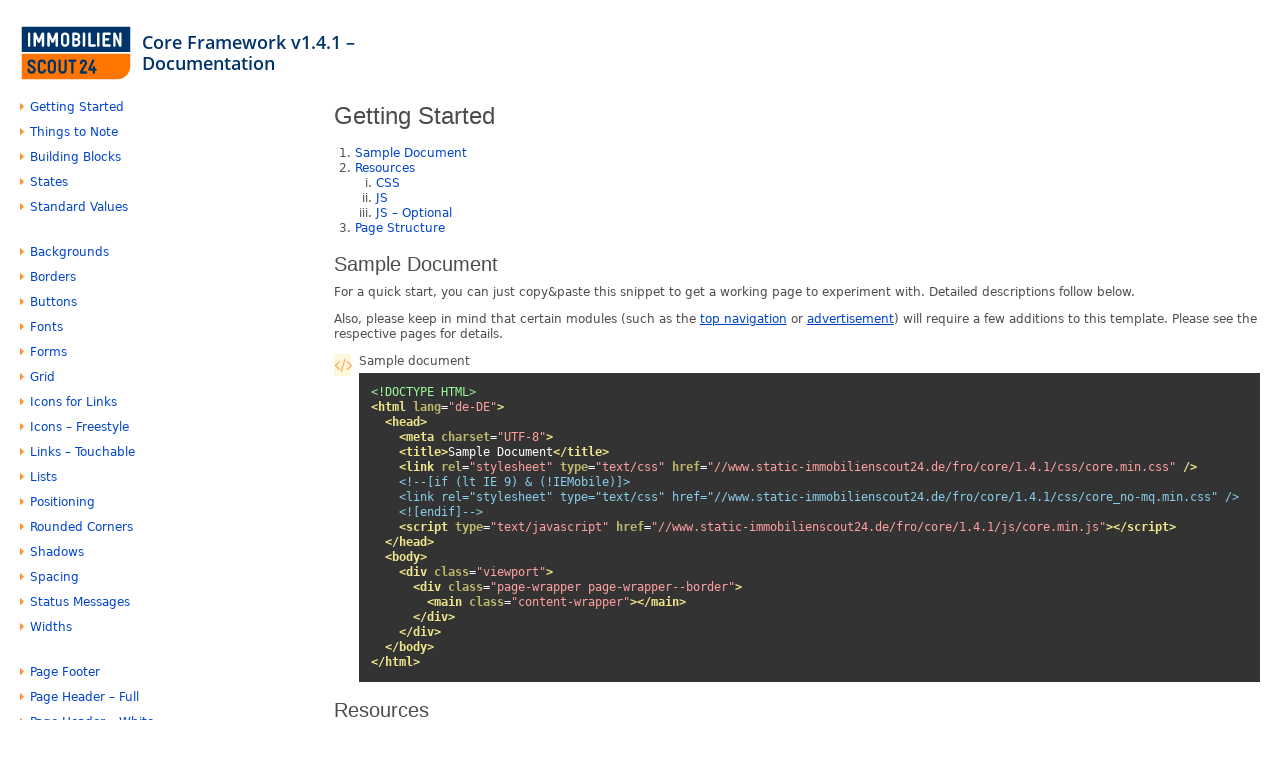

--- FILE ---
content_type: text/html; charset=UTF-8
request_url: https://static.sandbox-immobilienscout24.de/fro/core/1.4.1/documentation/html/
body_size: 3248
content:
<!DOCTYPE HTML>

<html lang="en-US">
	<head>
		<meta charset="UTF-8">
		<meta name="viewport" content="width=device-width, initial-scale=1"><meta name="robots" content="noindex, nofollow" />
		<title>Core Styles Documentation - Overview</title>
		<link rel="stylesheet" type="text/css" href="../../css/core.css" />
		<link rel="stylesheet" type="text/css" href="../css/documentation.css" />
		<link rel="stylesheet" type="text/css" href="../css/vendor/google-code-prettify/desert.css" />
		<!--[if (lt IE 9) & (!IEMobile)]>
		<link rel="stylesheet" type="text/css" href="../../css/core_no-mq.css" />
		<![endif]-->
		<script type="text/javascript" src="../../js/core.js"></script>
		<script type="text/javascript" src="/fro/modernizr/2.6.2/modernizr.custom.min.js"></script>
	</head>
	<body>
		<div class="viewport">
			<div class="page-wrapper top-navigation-slide-in-container">
				<header class="page-header--white page-header--white--composite">
					<div class="content-wrapper">
						<a href="index.html" title="ImmobilienScout24" class="page-header__logo">
							<img src="../../img/logo/immobilienscout24.svg" alt="ImmobilienScout24" onerror="this.src='../../img/logo/logo.png';this.onerror=null;" />
						</a><span data-cms-qa="is24-cms-page-header-brand" class="page-header__brand">
							Core Framework v1.4.1 &ndash; Documentation
						</span>
					</div>
				</header>
				<div class="content-wrapper">
					<div class="grid gutter-horizontal">
						<div class="grid-item palm-one-whole lap-three-fourths desk-three-fourths float-right">
<!-- reset indentation to keep code examples intact -->
<article>
	<h1>Getting Started</h1>
	
	<ol class="margin-vertical">
		<li>
			<a href="#sample-document">Sample Document</a>
		</li>
		<li>
			<a href="#resources">Resources</a>
			<ol style="list-style-type:lower-roman;">
				<li>
					<a href="#resources-css">CSS</a>
				</li>
				<li>
					<a href="#resources-js">JS</a>
				</li>
				<li>
					<a href="#resources-js-optional">JS – Optional</a>
				</li>
			</ol>
		</li>
		<li>
			<a href="#page-structure">Page Structure</a>
		</li>
	</ol>
	
	<section id="sample-document" class="margin-bottom">
		<h2>Sample Document</h2>
		<p>
			For a quick start, you can just copy&amp;paste this snippet to get a working page to experiment with. Detailed descriptions follow below.
		</p>
		<p>
			Also, please keep in mind that certain modules (such as the <a href="top-navigation.html" title="Top Navigation">top navigation</a>
			or <a href="advertisement.html" title="Advertisement">advertisement</a>) will require a few additions to this template. Please see
			the respective pages for details.
		</p>
		
		<figure class="code-example">
			<figcaption>Sample document</figcaption>
<pre class="prettyprint">
&lt;!DOCTYPE HTML&gt;
&lt;html lang="de-DE"&gt;
  &lt;head&gt;
    &lt;meta charset="UTF-8"&gt;
    &lt;title&gt;Sample Document&lt;/title&gt;
    &lt;link rel="stylesheet" type="text/css" href="//www.static-immobilienscout24.de/fro/core/1.4.1/css/core.min.css" /&gt;
    &lt;!--[if (lt IE 9) & (!IEMobile)]&gt;
    &lt;link rel="stylesheet" type="text/css" href="//www.static-immobilienscout24.de/fro/core/1.4.1/css/core_no-mq.min.css" /&gt;
    &lt;![endif]--&gt;
    &lt;script type="text/javascript" href="//www.static-immobilienscout24.de/fro/core/1.4.1/js/core.min.js"&gt;&lt;/script&gt;
  &lt;/head&gt;
  &lt;body&gt;
    &lt;div class="viewport"&gt;
      &lt;div class="page-wrapper page-wrapper--border"&gt;
        &lt;main class="content-wrapper"&gt;&lt;/main&gt;
      &lt;/div&gt;
    &lt;/div&gt;
  &lt;/body&gt;
&lt;/html&gt;
</pre>
		</figure>
	</section>
	
	<section id="resources" class="margin-bottom">
		<h2>Resources</h2>
		<p>
			Be sure to reference the required resources from the ImmobilienScout24 Static server. This will enable cross-application caching and reduce
			cookie size for the requests.
		</p>
		
		<section id="resources-css">
			<h3>CSS</h3>
			
			<figure class="code-example">
				<figcaption>CSS inclusion</figcaption>
<pre class="prettyprint">
&lt;link rel="stylesheet" type="text/css" href="//www.static-immobilienscout24.de/fro/core/1.4.1/css/core.min.css" /&gt;
</pre>
			</figure>
			
			<p>
				If you need to support Internet Explorer 8 (or lower, in which case … you know …), you will need to include an additional variant of the Core CSS
				which does not require CSS media query support.
			</p>
			<figure class="code-example">
				<figcaption>Additional CSS inclusion for IE8 compatibility</figcaption>
<pre class="prettyprint">
&lt;!--[if (lt IE 9) & (!IEMobile)]&gt;
&lt;link rel="stylesheet" type="text/css" href="//www.static-immobilienscout24.de/fro/core/1.4.1/css/core_no-mq.min.css" /&gt;
&lt;![endif]--&gt;
</pre>
			</figure>
		</section>
		
		<section id="resources-js" class="margin-bottom">
			<h3>JS</h3>
			
			<figure class="code-example">
				<figcaption>JS inclusion</figcaption>
<pre class="prettyprint">
&lt;script type="text/javascript" href="//www.static-immobilienscout24.de/fro/core/1.4.1/js/core.min.js" /&gt;
</pre>
			</figure>
		</section>
		
		<section id="resources-js-optional" class="margin-bottom">
			<h3>JS – Optional</h3>
			
			<h4>Modernizr</h4>
			<p>
				The modernizr script is mainly a feature detection tool. It will also enable older browsers to display (though not understand)
				HTML5 elements (such as the <code>&lt;header&gt;</code> and <code>&lt;article&gt;</code> tags found throughout this documentation).
			</p>
			<figure class="code-example">
				<figcaption>Modernizr.js include</figcaption>
<pre class="prettyprint">
&lt;script type="text/javascript" src="//www.static-immobilienscout24.de/fro/modernizr/2.6.2/modernizr.custom.min.js"&gt;&lt;/script&gt;
</pre>
			</figure>
			<p>
				<span class="fa fa-info font-info"></span>
				Note: You can leave this out if you are not going to use HTML5 elements and have no use for JS-based feature detection.
			</p>
		</section>
	</section>
	
	<section id="page-structure" class="margin-bottom">
		<h2>Page Structure</h2>
		<p>
			There are a few top-tier elements that you will need if you want to make proper use of the modules included in the Core framework.
		</p>
		<p>
			Some of these containers (most notably, the <code class="css-class-example">page-wrapper</code> element) may require a few additional
			classes to get certain modules to work. You will find the respective information on each module's documentation page.
		</p>
		
		<figure class="code-example">
			<figcaption>
				Page structure
			</figcaption>
<pre class="prettyprint">
&lt;body&gt;
  &lt;div class="viewport"&gt;
    &lt;div class="page-wrapper page-wrapper--border"&gt;
      &lt;main class="content-wrapper"&gt;&lt;/main&gt;&lt;!-- this could also be a DIV or any other block element --&gt;
    &lt;/div&gt;
  &lt;/div&gt;
&lt;/body&gt;
</pre>
		</figure>
		
		<p>
			The <code class="css-class-example">viewport</code> element prevents horizontal scroll bars and generally makes sure that content which is
			temporarily hidden beyond the edge of the display will stay unaccessible.
		</p>
		<p>
			The <code class="css-class-example">page-wrapper</code> element contains all of your "actual" content (minus reporting, etc.), and accounts for
			one or the other magical positioning trick (such as for the slide-in navigation, or advertisements).
		</p>
		<p>
			The additional <code class="css-class-example">page-wrapper--border</code> class will apply a border to the left and right sides of your page
			wrapper to distinguish it from the rest of the window background.
		</p>
		<p>
			The <code class="css-class-example">content-wrapper</code> element defines a content column which will be centered within the page wrapper at a
			maximum width of 1280px (effective width without paddings is 1240px). Content wrapper elements may go anywhere in the document tree; they do not
			need to be direct children of the page wrapper.
		</p>
	</section>
</article>
						</div>
						<div class="grid-item palm-one-whole lap-one-fourth desk-one-fourth float-right">
							<nav>
								<ul class="list-spacing-xl palm-touch-area">
									<li>
										<ul class="icon-arrow list-spacing-s">
											<li>
												<a href="index.html">Getting Started</a>
											</li>
											<li>
												<a href="things-to-note.html">Things to Note</a>
											</li>
											<li>
												<a href="building-blocks.html">Building Blocks</a>
											</li>
											<li>
												<a href="states.html">States</a>
											</li>
											<li>
												<a href="standard-values.html">Standard Values</a>
											</li>
										</ul>
									</li>
									<li>
										<ul class="icon-arrow list-spacing-s">
											<li>
												<a href="backgrounds.html">Backgrounds</a>
											</li>
											<li>
												<a href="borders.html">Borders</a>
											</li>
											<li>
												<a href="buttons.html">Buttons</a>
											</li>
											<li>
												<a href="fonts.html">Fonts</a>
											</li>
											<li>
												<a href="forms.html">Forms</a>
											</li>
											<li>
												<a href="grid.html">Grid</a>
											</li>
											<li>
												<a href="icons-for-links.html">Icons for Links</a>
											</li>
											<li>
												<a href="icons-freestyle.html">Icons &ndash; Freestyle</a>
											</li>
											<li>
												<a href="links-touch-area.html">Links &ndash; Touchable</a>
											</li>
											<li>
												<a href="lists.html">Lists</a>
											</li>
											<li>
												<a href="positioning.html">Positioning</a>
											</li>
											<li>
												<a href="rounded-corners.html">Rounded Corners</a>
											</li>
											<li>
												<a href="shadows.html">Shadows</a>
											</li>
											<li>
												<a href="spacing.html">Spacing</a>
											</li>
											<li>
												<a href="status-messages.html">Status Messages</a>
											</li>
											<li>
												<a href="widths.html">Widths</a>
											</li>
										</ul>
									</li>
									<li>
										<ul class="icon-arrow list-spacing-s">
											<li>
												<a href="page-footer.html">Page Footer</a>
											</li>
											<li>
												<a href="page-header-full.html">Page Header &ndash; Full</a>
											</li>
											<li>
												<a href="page-header-white.html">Page Header &ndash; White</a>
											</li>
											<li>
												<a href="top-navigation.html">Top Navigation</a>
											</li>
										</ul>
									</li>
									<li>
										<ul class="icon-arrow list-spacing-s">
											<li>
												<a href="advertisement.html">Advertisement</a>
											</li>
										</ul>
									</li>
									<li>
										<ul class="list-spacing-s">
											<li>
												<a href="color-palette.html" target="_blank">
													<span class="fa fa-table fa-2x font-brandblue align-middle margin-right-xs"></span>Color Palette
												</a>
											</li>
											<li>
												<a href="cheat-sheet.html" target="_blank">
													<span class="fa fa-magic fa-2x font-brandorange align-middle margin-right-xs"></span>Cheat Sheet
												</a>
											</li>
											<li>
												<a href="change-log.html">
													<span class="fa fa-archive fa-2x font-brandblue align-middle margin-right-xs"></span>Change Log
												</a>
											</li>
										</ul>
									</li>
								</ul>
							</nav>
						</div>
					</div>
				</div><!-- .content-wrapper -->
				<div class="content-wrapper content-wrapper--background">
					<footer class="main-footer">
						<h6>Site Information</h6>
						<ul>
							<li><a href="feedback.html" title="Feedback">Feedback</a></li>
							<li><a href="http://developer.immobilienscout24.de/get-in-contact/" title="Developer Contact" target="_blank">Contact</a></li>
							<li><a href="http://developer.immobilienscout24.de/imprint/" title="Impressum | Developer &amp; Engineering Connection">Impressum</a></li>
						</ul>
						<div class="build-information">
							<p>&copy; Copyright 2014 Immobilien Scout GmbH</p>
						</div>
					</footer>
				</div>
			</div><!-- .page-wrapper -->
		</div><!-- .viewport -->
		<!-- Code Snippet Prettifier -->
		<script type="text/javascript" src="../js/vendor/google-code-prettify/prettify.js"></script>
		<script type="text/javascript">prettyPrint();</script>
	</body>
</html>

--- FILE ---
content_type: text/css; charset=UTF-8
request_url: https://static.sandbox-immobilienscout24.de/fro/core/1.4.1/css/core.css
body_size: 18941
content:
/*!
 * ImmobilienScout24 Core CSS Framework, v1.4.1
 * http://www.immobilienscout24.de/
 */
html,
body,
div,
span,
object,
iframe,
h1,
h2,
h3,
h4,
h5,
h6,
p,
blockquote,
pre,
a,
abbr,
address,
cite,
code,
del,
dfn,
em,
img,
ins,
kbd,
q,
samp,
small,
strong,
sub,
sup,
var,
b,
i,
dl,
dt,
dd,
ol,
ul,
li,
form,
fieldset,
legend,
label,
input,
select,
textarea,
table,
caption,
tbody,
tfoot,
thead,
tr,
th,
td,
article,
aside,
canvas,
details,
figure,
figcaption,
footer,
header,
main,
menu,
nav,
section,
summary,
time,
mark,
audio,
video {
  -webkit-box-sizing: border-box;
  -moz-box-sizing: border-box;
  -ms-box-sizing: border-box;
  -o-box-sizing: border-box;
  box-sizing: border-box;
  margin: 0;
  padding: 0;
  border: 0;
  outline: 0;
}
article,
aside,
details,
figure,
figcaption,
footer,
header,
main,
menu,
nav,
section {
  display: block;
}
ul {
  list-style-type: none;
}
table {
  border-spacing: 0;
  border-collapse: collapse;
}
th,
td {
  vertical-align: top;
  text-align: left;
  font-weight: normal;
}
/* --- OpenSans Font Face --- */
/*!
 *  Open Sans typeface by Steve Matteson (commissioned by Google)
 *  Apache License, Version 2.0 - http://www.apache.org/licenses/LICENSE-2.0.html
 */
@font-face {
  font-family: 'Open Sans';
  font-style: normal;
  font-weight: 300;
  src: url('../font/vendor/opensans/opensans_300.eot');
  src: local('Open Sans'), local('OpenSans'), url('../font/vendor/opensans/opensans_300.eot') format('embedded-opentype'), url('../font/vendor/opensans/opensans_300.woff') format('woff'), url("../font/vendor/opensans/opensans_300.ttf") format('truetype');
}
@font-face {
  font-family: 'Open Sans';
  font-style: normal;
  font-weight: 400;
  src: url('../font/vendor/opensans/opensans_400.eot');
  src: local('Open Sans'), local('OpenSans'), url('../font/vendor/opensans/opensans_400.eot') format('embedded-opentype'), url('../font/vendor/opensans/opensans_400.woff') format('woff'), url("../font/vendor/opensans/opensans_400.ttf") format('truetype');
}
@font-face {
  font-family: 'Open Sans';
  font-style: normal;
  font-weight: 600;
  src: url('../font/vendor/opensans/opensans_600.eot');
  src: local('Open Sans Semibold'), local('OpenSans-Semibold'), url('../font/vendor/opensans/opensans_600.eot') format('embedded-opentype'), url('../font/vendor/opensans/opensans_600.woff') format('woff'), url("../font/vendor/opensans/opensans_600.ttf") format('truetype');
}
@font-face {
  font-family: 'Open Sans';
  font-style: normal;
  font-weight: 700;
  src: url('../font/vendor/opensans/opensans_700.eot');
  src: local('Open Sans Bold'), local('OpenSans-Bold'), url('../font/vendor/opensans/opensans_700.eot') format('embedded-opentype'), url('../font/vendor/opensans/opensans_700.woff') format('woff'), url("../font/vendor/opensans/opensans_700.ttf") format('truetype');
}
.background-white {
  background-color: #ffffff !important;
}
.background-brandblue {
  background-color: #003468 !important;
}
.background-brandorange {
  background-color: #ff7500 !important;
}
.background-lightblue {
  background-color: #f2f5f7 !important;
}
.background-darkblue {
  background-color: #d4dde5 !important;
}
.background-lightgray {
  background-color: #f4f4f4 !important;
}
.background-darkgray {
  background-color: #dcdcdc !important;
}
.background-confirm {
  background-color: #edf8dd !important;
}
.background-info {
  background-color: #f2f5f7 !important;
}
.background-warning {
  background-color: #fff7d9 !important;
}
.background-error {
  background-color: #ffdddc !important;
}
.background-gradient {
  background-color: #f2f5f7 !important;
  background: -webkit-linear-gradient(bottom, #f2f5f7 0, #ffffff 100px, #ffffff 100%) !important;
  background: -moz-linear-gradient(bottom, #f2f5f7 0, #ffffff 100px, #ffffff 100%) !important;
  background: -ms-linear-gradient(bottom, #f2f5f7 0, #ffffff 100px, #ffffff 100%) !important;
  background: -o-linear-gradient(bottom, #f2f5f7 0, #ffffff 100px, #ffffff 100%) !important;
  background: linear-gradient(bottom, #f2f5f7 0, #ffffff 100px, #ffffff 100%) !important;
  background: -webkit-gradient(linear, left bottom, left top, color-stop(0, #f2f5f7), color-stop(100px, #ffffff), color-stop(100%, #ffffff)) !important;
  filter: progid:DXImageTransform.Microsoft.gradient( startColorstr='#ffffff', endColorstr='#f2f5f7',GradientType=0 ) !important;
}
.background-gradient-full {
  background-color: #f2f5f7 !important;
  background: -webkit-linear-gradient(top, #ffffff, #f2f5f7) !important;
  background: -moz-linear-gradient(top, #ffffff, #f2f5f7) !important;
  background: -ms-linear-gradient(top, #ffffff, #f2f5f7) !important;
  background: -o-linear-gradient(top, #ffffff, #f2f5f7) !important;
  background: linear-gradient(top, #ffffff, #f2f5f7) !important;
  background: -webkit-gradient(linear, 0% 0%, 0% 100%, from(#ffffff), to(#f2f5f7)) !important;
  filter: progid:DXImageTransform.Microsoft.gradient( startColorstr='#ffffff', endColorstr='#f2f5f7',GradientType=0 ) !important;
}
.border-none,
.border-top-none,
.border-vertical-none {
  border-top: none !important;
}
.border-none,
.border-right-none,
.border-horizontal-none {
  border-right: none !important;
}
.border-none,
.border-bottom-none,
.border-vertical-none {
  border-bottom: none !important;
}
.border-none,
.border-left-none,
.border-horizontal-none {
  border-left: none !important;
}
.border {
  border: 1px solid transparent !important;
}
.border-top,
.border-vertical {
  border-top: 1px solid transparent !important;
}
.border-right,
.border-horizontal {
  border-right: 1px solid transparent !important;
}
.border-bottom,
.border-vertical {
  border-bottom: 1px solid transparent !important;
}
.border-left,
.border-horizontal {
  border-left: 1px solid transparent !important;
}
.border-darkblue {
  border-color: #97adc1 !important;
}
.border-lightblue {
  border-color: #d4dde5 !important;
}
.border-darkgray {
  border-color: #acacac !important;
}
.border-lightgray {
  border-color: #dcdcdc !important;
}
.border-error {
  border-color: #b80000 !important;
}
.border-warning {
  border-color: #662505 !important;
}
.border-info {
  border-color: #003468 !important;
}
.border-confirm {
  border-color: #1a6600 !important;
}
.border-solid {
  border-style: solid !important;
}
.border-dotted {
  border-style: dotted !important;
}
.border-top-solid,
.border-vertical-solid {
  border-top-style: solid !important;
}
.border-right-solid,
.border-horizontal-solid {
  border-right-style: solid !important;
}
.border-bottom-solid,
.border-vertical-solid {
  border-bottom-style: solid !important;
}
.border-left-solid,
.border-horizontal-solid {
  border-left-style: solid !important;
}
.border-top-dotted,
.border-vertical-dotted {
  border-top-style: dotted !important;
}
.border-right-dotted,
.border-horizontal-dotted {
  border-right-style: dotted !important;
}
.border-bottom-dotted,
.border-vertical-dotted {
  border-bottom-style: dotted !important;
}
.border-left-dotted,
.border-horizontal-dotted {
  border-left-style: dotted !important;
}
.rounded-none {
  -webkit-border-radius: 0 !important;
  -moz-border-radius: 0 !important;
  border-radius: 0 !important;
}
.rounded {
  -webkit-border-radius: 3px !important;
  -moz-border-radius: 3px !important;
  border-radius: 3px !important;
}
.rounded-top {
  -webkit-border-radius: 3px 3px 0 0 !important;
  -moz-border-radius: 3px 3px 0 0 !important;
  border-radius: 3px 3px 0 0 !important;
}
.rounded-right {
  -webkit-border-radius: 0 3px 3px 0 !important;
  -moz-border-radius: 0 3px 3px 0 !important;
  border-radius: 0 3px 3px 0 !important;
}
.rounded-bottom {
  -webkit-border-radius: 0 0 3px 3px !important;
  -moz-border-radius: 0 0 3px 3px !important;
  border-radius: 0 0 3px 3px !important;
}
.rounded-left {
  -webkit-border-radius: 3px 0 0 3px !important;
  -moz-border-radius: 3px 0 0 3px !important;
  border-radius: 3px 0 0 3px !important;
}
.shadow {
  -webkit-box-shadow: 0px 5px 2px -3px #c4c4c4 !important;
  -moz-box-shadow: 0px 5px 2px -3px #c4c4c4 !important;
  box-shadow: 0px 5px 2px -3px #c4c4c4 !important;
}
.shadow-none {
  -webkit-box-shadow: none !important;
  -moz-box-shadow: none !important;
  box-shadow: none !important;
}
.font-global {
  font-family: Verdana, 'DejaVu Sans', Arial, Helvetica, sans-serif !important;
}
.font-headline {
  font-family: Tahoma, Geneva, Arial, sans-serif !important;
}
.font-opensans {
  font-family: 'Open Sans', Tahoma, Geneva, Arial, sans-serif !important;
}
.font-xs {
  font-size: 10px !important;
  font-size: 1rem !important;
}
.font-s {
  font-size: 11px !important;
  font-size: 1.1rem !important;
}
.font-standard {
  font-size: 12px !important;
  font-size: 1.2rem !important;
}
.font-m {
  font-size: 14px !important;
  font-size: 1.4rem !important;
}
.font-l {
  font-size: 17px !important;
  font-size: 1.7rem !important;
}
.font-xl {
  font-size: 20px !important;
  font-size: 2rem !important;
}
.font-xxl {
  font-size: 24px !important;
  font-size: 2.4rem !important;
}
.font-line-s {
  line-height: 1 !important;
}
.font-line-standard {
  line-height: 1.333 !important;
}
.font-line-l {
  line-height: 1.5 !important;
}
.font-normal {
  font-weight: normal !important;
}
.font-semibold {
  font-weight: 600 !important;
}
.font-bold {
  font-weight: bold !important;
}
.font-italic {
  font-style: italic !important;
}
.font-strike {
  text-decoration: line-through !important;
}
.font-uppercase {
  text-transform: uppercase !important;
}
.font-capitalized {
  text-transform: capitalize !important;
}
.font-white {
  color: #ffffff !important;
}
.font-regular {
  color: #4c4c4c !important;
}
.font-light {
  color: #949494 !important;
}
.font-brandorange {
  color: #ff7500 !important;
}
.font-brandblue {
  color: #003468 !important;
}
.font-error {
  color: #b80000 !important;
}
.font-confirm {
  color: #1a6600 !important;
}
.font-info {
  color: #003468 !important;
}
.font-warning {
  color: #662505 !important;
}
.font-nowrap {
  white-space: nowrap !important;
}
.font-ellipsis {
  display: block;
  overflow: hidden;
  white-space: nowrap;
  text-overflow: ellipsis;
  word-break: normal;
}
.font-center {
  text-align: center !important;
}
.font-left {
  text-align: left !important;
}
.font-right {
  text-align: right !important;
}
.inline {
  display: inline !important;
}
.inline-block {
  display: inline-block !important;
}
.block {
  display: block !important;
}
.align-center {
  text-align: center !important;
}
.align-left {
  text-align: left !important;
}
.align-right {
  text-align: right !important;
}
.align-baseline {
  vertical-align: baseline !important;
}
.align-top {
  vertical-align: top !important;
}
.align-middle {
  vertical-align: middle !important;
}
.align-bottom {
  vertical-align: bottom !important;
}
.float-left {
  float: left !important;
}
.float-right {
  float: right !important;
}
.float-none {
  float: none !important;
}
.clear-both {
  clear: both !important;
}
.clear-left {
  clear: left !important;
}
.clear-right {
  clear: right !important;
}
.overflow-hidden {
  overflow: hidden !important;
}
.hide {
  display: none !important;
}
@media (max-width: 668px) {
  .palm-hide {
    display: none !important;
  }
}
@media (min-width: 669px) and (max-width: 1013px) {
  .lap-hide {
    display: none !important;
  }
}
@media (min-width: 1014px) {
  .desk-hide {
    display: none !important;
  }
}
.invisible {
  visibility: hidden !important;
}
.margin-none,
.margin-top-none,
.margin-vertical-none {
  margin-top: 0 !important;
}
.margin-none,
.margin-right-none,
.margin-horizontal-none {
  margin-right: 0 !important;
}
.margin-none,
.margin-bottom-none,
.margin-vertical-none {
  margin-bottom: 0 !important;
}
.margin-none,
.margin-left-none,
.margin-horizontal-none {
  margin-left: 0 !important;
}
.margin {
  margin: 15px !important;
}
.margin-xs {
  margin: 5px !important;
}
.margin-s {
  margin: 10px !important;
}
.margin-m {
  margin: 15px !important;
}
.margin-l {
  margin: 20px !important;
}
.margin-xl {
  margin: 30px !important;
}
.margin-top,
.margin-vertical {
  margin-top: 15px !important;
}
.margin-right,
.margin-horizontal {
  margin-right: 15px !important;
}
.margin-bottom,
.margin-vertical {
  margin-bottom: 15px !important;
}
.margin-left,
.margin-horizontal {
  margin-left: 15px !important;
}
.margin-top-xs,
.margin-vertical-xs {
  margin-top: 5px !important;
}
.margin-right-xs,
.margin-horizontal-xs {
  margin-right: 5px !important;
}
.margin-bottom-xs,
.margin-vertical-xs {
  margin-bottom: 5px !important;
}
.margin-left-xs,
.margin-horizontal-xs {
  margin-left: 5px !important;
}
.margin-top-s,
.margin-vertical-s {
  margin-top: 10px !important;
}
.margin-right-s,
.margin-horizontal-s {
  margin-right: 10px !important;
}
.margin-bottom-s,
.margin-vertical-s {
  margin-bottom: 10px !important;
}
.margin-left-s,
.margin-horizontal-s {
  margin-left: 10px !important;
}
.margin-top-m,
.margin-vertical-m {
  margin-top: 15px !important;
}
.margin-right-m,
.margin-horizontal-m {
  margin-right: 15px !important;
}
.margin-bottom-m,
.margin-vertical-m {
  margin-bottom: 15px !important;
}
.margin-left-m,
.margin-horizontal-m {
  margin-left: 15px !important;
}
.margin-top-l,
.margin-vertical-l {
  margin-top: 20px !important;
}
.margin-right-l,
.margin-horizontal-l {
  margin-right: 20px !important;
}
.margin-bottom-l,
.margin-vertical-l {
  margin-bottom: 20px !important;
}
.margin-left-l,
.margin-horizontal-l {
  margin-left: 20px !important;
}
.margin-top-xl,
.margin-vertical-xl {
  margin-top: 30px !important;
}
.margin-right-xl,
.margin-horizontal-xl {
  margin-right: 30px !important;
}
.margin-bottom-xl,
.margin-vertical-xl {
  margin-bottom: 30px !important;
}
.margin-left-xl,
.margin-horizontal-xl {
  margin-left: 30px !important;
}
.padding-none,
.padding-top-none,
.padding-vertical-none {
  padding-top: 0 !important;
}
.padding-none,
.padding-right-none,
.padding-horizontal-none {
  padding-right: 0 !important;
}
.padding-none,
.padding-bottom-none,
.padding-vertical-none {
  padding-bottom: 0 !important;
}
.padding-none,
.padding-left-none,
.padding-horizontal-none {
  padding-left: 0 !important;
}
.padding {
  padding: 15px !important;
}
.padding-xs {
  padding: 5px !important;
}
.padding-s {
  padding: 10px !important;
}
.padding-m {
  padding: 15px !important;
}
.padding-l {
  padding: 20px !important;
}
.padding-xl {
  padding: 30px !important;
}
.padding-top,
.padding-vertical {
  padding-top: 15px !important;
}
.padding-right,
.padding-horizontal {
  padding-right: 15px !important;
}
.padding-bottom,
.padding-vertical {
  padding-bottom: 15px !important;
}
.padding-left,
.padding-horizontal {
  padding-left: 15px !important;
}
.padding-top-xs,
.padding-vertical-xs {
  padding-top: 5px !important;
}
.padding-right-xs,
.padding-horizontal-xs {
  padding-right: 5px !important;
}
.padding-bottom-xs,
.padding-vertical-xs {
  padding-bottom: 5px !important;
}
.padding-left-xs,
.padding-horizontal-xs {
  padding-left: 5px !important;
}
.padding-top-s,
.padding-vertical-s {
  padding-top: 10px !important;
}
.padding-right-s,
.padding-horizontal-s {
  padding-right: 10px !important;
}
.padding-bottom-s,
.padding-vertical-s {
  padding-bottom: 10px !important;
}
.padding-left-s,
.padding-horizontal-s {
  padding-left: 10px !important;
}
.padding-top-m,
.padding-vertical-m {
  padding-top: 15px !important;
}
.padding-right-m,
.padding-horizontal-m {
  padding-right: 15px !important;
}
.padding-bottom-m,
.padding-vertical-m {
  padding-bottom: 15px !important;
}
.padding-left-m,
.padding-horizontal-m {
  padding-left: 15px !important;
}
.padding-top-l,
.padding-vertical-l {
  padding-top: 20px !important;
}
.padding-right-l,
.padding-horizontal-l {
  padding-right: 20px !important;
}
.padding-bottom-l,
.padding-vertical-l {
  padding-bottom: 20px !important;
}
.padding-left-l,
.padding-horizontal-l {
  padding-left: 20px !important;
}
.padding-top-xl,
.padding-vertical-xl {
  padding-top: 30px !important;
}
.padding-right-xl,
.padding-horizontal-xl {
  padding-right: 30px !important;
}
.padding-bottom-xl,
.padding-vertical-xl {
  padding-bottom: 30px !important;
}
.padding-left-xl,
.padding-horizontal-xl {
  padding-left: 30px !important;
}
.automatic-width {
  width: auto !important;
}
.one-whole {
  width: 100% !important;
}
.one-half,
.two-fourths,
.four-eighths,
.three-sixths,
.five-tenths,
.six-twelfths {
  width: 50% !important;
}
.one-third,
.two-sixths,
.four-twelfths {
  width: 33.333% !important;
}
.two-thirds,
.four-sixths,
.eight-twelfths {
  width: 66.666% !important;
}
.one-fourth,
.two-eighths,
.three-twelfths {
  width: 25% !important;
}
.three-fourths,
.six-eighths,
.nine-twelfths {
  width: 75% !important;
}
.one-fifth,
.two-tenths {
  width: 20% !important;
}
.two-fifths,
.four-tenths {
  width: 40% !important;
}
.three-fifths,
.six-tenths {
  width: 60% !important;
}
.four-fifths,
.eight-tenths {
  width: 80% !important;
}
.one-sixth,
.two-twelfths {
  width: 16.666% !important;
}
.five-sixths,
.ten-twelfths {
  width: 83.333% !important;
}
.one-eighth {
  width: 12.5% !important;
}
.three-eighths {
  width: 37.5% !important;
}
.five-eighths {
  width: 62.5% !important;
}
.seven-eighths {
  width: 87.5% !important;
}
.one-tenth {
  width: 10% !important;
}
.three-tenths {
  width: 30% !important;
}
.seven-tenths {
  width: 70% !important;
}
.nine-tenths {
  width: 90% !important;
}
.one-twelfth {
  width: 8.333% !important;
}
.five-twelfths {
  width: 41.666% !important;
}
.seven-twelfths {
  width: 58.333% !important;
}
.ten-twelfths {
  width: 83.333% !important;
}
.eleven-twelfths {
  width: 91.666% !important;
}
@media (max-width: 668px) {
  .palm-automatic-width {
    width: auto !important;
  }
  .palm-one-whole {
    width: 100% !important;
  }
  .palm-one-half,
  .palm-two-fourths,
  .palm-four-eighths,
  .palm-three-sixths,
  .palm-five-tenths,
  .palm-six-twelfths {
    width: 50% !important;
  }
  .palm-one-third,
  .palm-two-sixths,
  .palm-four-twelfths {
    width: 33.333% !important;
  }
  .palm-two-thirds,
  .palm-four-sixths,
  .palm-eight-twelfths {
    width: 66.666% !important;
  }
  .palm-one-fourth,
  .palm-two-eighths,
  .palm-three-twelfths {
    width: 25% !important;
  }
  .palm-three-fourths,
  .palm-six-eighths,
  .palm-nine-twelfths {
    width: 75% !important;
  }
  .palm-one-fifth,
  .palm-two-tenths {
    width: 20% !important;
  }
  .palm-two-fifths,
  .palm-four-tenths {
    width: 40% !important;
  }
  .palm-three-fifths,
  .palm-six-tenths {
    width: 60% !important;
  }
  .palm-four-fifths,
  .palm-eight-tenths {
    width: 80% !important;
  }
  .palm-one-sixth,
  .palm-two-twelfths {
    width: 16.666% !important;
  }
  .palm-five-sixths,
  .palm-ten-twelfths {
    width: 83.333% !important;
  }
  .palm-one-eighth {
    width: 12.5% !important;
  }
  .palm-three-eighths {
    width: 37.5% !important;
  }
  .palm-five-eighths {
    width: 62.5% !important;
  }
  .palm-seven-eighths {
    width: 87.5% !important;
  }
  .palm-one-tenth {
    width: 10% !important;
  }
  .palm-three-tenths {
    width: 30% !important;
  }
  .palm-seven-tenths {
    width: 70% !important;
  }
  .palm-nine-tenths {
    width: 90% !important;
  }
  .palm-one-twelfth {
    width: 8.333% !important;
  }
  .palm-five-twelfths {
    width: 41.666% !important;
  }
  .palm-seven-twelfths {
    width: 58.333% !important;
  }
  .palm-ten-twelfths {
    width: 83.333% !important;
  }
  .palm-eleven-twelfths {
    width: 91.666% !important;
  }
}
@media (min-width: 669px) and (max-width: 1013px) {
  .lap-automatic-width {
    width: auto !important;
  }
  .lap-one-whole {
    width: 100% !important;
  }
  .lap-one-half,
  .lap-two-fourths,
  .lap-four-eighths,
  .lap-three-sixths,
  .lap-five-tenths,
  .lap-six-twelfths {
    width: 50% !important;
  }
  .lap-one-third,
  .lap-two-sixths,
  .lap-four-twelfths {
    width: 33.333% !important;
  }
  .lap-two-thirds,
  .lap-four-sixths,
  .lap-eight-twelfths {
    width: 66.666% !important;
  }
  .lap-one-fourth,
  .lap-two-eighths,
  .lap-three-twelfths {
    width: 25% !important;
  }
  .lap-three-fourths,
  .lap-six-eighths,
  .lap-nine-twelfths {
    width: 75% !important;
  }
  .lap-one-fifth,
  .lap-two-tenths {
    width: 20% !important;
  }
  .lap-two-fifths,
  .lap-four-tenths {
    width: 40% !important;
  }
  .lap-three-fifths,
  .lap-six-tenths {
    width: 60% !important;
  }
  .lap-four-fifths,
  .lap-eight-tenths {
    width: 80% !important;
  }
  .lap-one-sixth,
  .lap-two-twelfths {
    width: 16.666% !important;
  }
  .lap-five-sixths,
  .lap-ten-twelfths {
    width: 83.333% !important;
  }
  .lap-one-eighth {
    width: 12.5% !important;
  }
  .lap-three-eighths {
    width: 37.5% !important;
  }
  .lap-five-eighths {
    width: 62.5% !important;
  }
  .lap-seven-eighths {
    width: 87.5% !important;
  }
  .lap-one-tenth {
    width: 10% !important;
  }
  .lap-three-tenths {
    width: 30% !important;
  }
  .lap-seven-tenths {
    width: 70% !important;
  }
  .lap-nine-tenths {
    width: 90% !important;
  }
  .lap-one-twelfth {
    width: 8.333% !important;
  }
  .lap-five-twelfths {
    width: 41.666% !important;
  }
  .lap-seven-twelfths {
    width: 58.333% !important;
  }
  .lap-ten-twelfths {
    width: 83.333% !important;
  }
  .lap-eleven-twelfths {
    width: 91.666% !important;
  }
}
@media (min-width: 1014px) {
  .desk-automatic-width {
    width: auto !important;
  }
  .desk-one-whole {
    width: 100% !important;
  }
  .desk-one-half,
  .desk-two-fourths,
  .desk-four-eighths,
  .desk-three-sixths,
  .desk-five-tenths,
  .desk-six-twelfths {
    width: 50% !important;
  }
  .desk-one-third,
  .desk-two-sixths,
  .desk-four-twelfths {
    width: 33.333% !important;
  }
  .desk-two-thirds,
  .desk-four-sixths,
  .desk-eight-twelfths {
    width: 66.666% !important;
  }
  .desk-one-fourth,
  .desk-two-eighths,
  .desk-three-twelfths {
    width: 25% !important;
  }
  .desk-three-fourths,
  .desk-six-eighths,
  .desk-nine-twelfths {
    width: 75% !important;
  }
  .desk-one-fifth,
  .desk-two-tenths {
    width: 20% !important;
  }
  .desk-two-fifths,
  .desk-four-tenths {
    width: 40% !important;
  }
  .desk-three-fifths,
  .desk-six-tenths {
    width: 60% !important;
  }
  .desk-four-fifths,
  .desk-eight-tenths {
    width: 80% !important;
  }
  .desk-one-sixth,
  .desk-two-twelfths {
    width: 16.666% !important;
  }
  .desk-five-sixths,
  .desk-ten-twelfths {
    width: 83.333% !important;
  }
  .desk-one-eighth {
    width: 12.5% !important;
  }
  .desk-three-eighths {
    width: 37.5% !important;
  }
  .desk-five-eighths {
    width: 62.5% !important;
  }
  .desk-seven-eighths {
    width: 87.5% !important;
  }
  .desk-one-tenth {
    width: 10% !important;
  }
  .desk-three-tenths {
    width: 30% !important;
  }
  .desk-seven-tenths {
    width: 70% !important;
  }
  .desk-nine-tenths {
    width: 90% !important;
  }
  .desk-one-twelfth {
    width: 8.333% !important;
  }
  .desk-five-twelfths {
    width: 41.666% !important;
  }
  .desk-seven-twelfths {
    width: 58.333% !important;
  }
  .desk-ten-twelfths {
    width: 83.333% !important;
  }
  .desk-eleven-twelfths {
    width: 91.666% !important;
  }
}
h1 {
  margin: 0 0 0.4em;
  font-size: 24px;
  font-size: 2.4rem;
  font-family: Tahoma, Geneva, Arial, sans-serif;
  font-weight: normal;
}
h2 {
  margin: 0 0 0.4em;
  font-size: 20px;
  font-size: 2rem;
  font-family: Tahoma, Geneva, Arial, sans-serif;
  font-weight: normal;
}
h3 {
  margin: 0 0 0.4em;
  font-size: 17px;
  font-size: 1.7rem;
  font-family: Tahoma, Geneva, Arial, sans-serif;
  font-weight: normal;
}
h4,
h5,
h6 {
  margin: 0 0 0.4em;
  font-size: 12px;
  font-size: 1.2rem;
  font-family: Verdana, 'DejaVu Sans', Arial, Helvetica, sans-serif;
  font-weight: bold;
}
em {
  font-style: italic;
}
strong,
strong input {
  font-weight: bold;
}
code {
  font-size: 1em;
  font-family: monospace, sans-serif;
}
mark {
  background: none;
  color: inherit;
  font-weight: bold;
}
sup,
sub {
  font-size: .833em;
  line-height: 0;
}
sup {
  vertical-align: super;
}
sub {
  vertical-align: sub;
}
a,
a:link {
  text-decoration: none;
  color: #0044cc;
}
a:visited {
  text-decoration: none;
  color: #663366;
}
a:focus,
a:hover,
a:active {
  text-decoration: underline;
  color: #ff7500;
}
a:hover,
a:active {
  outline: 0 none;
}
p a,
p a:link,
p a:visited,
p a:hover,
p a:focus,
p a:active {
  text-decoration: underline;
}
html {
  font-size: 72.9%;
}
@media (min-width: 669px) {
  html {
    font-size: 62.5%;
  }
}
@media (min-width: 1014px) {
  html {
    font-size: 62.5%;
  }
}
body {
  background-color: #ffffff;
  color: #4c4c4c;
  font-size: 1.2em;
  font-family: Verdana, 'DejaVu Sans', Arial, Helvetica, sans-serif;
  line-height: 1.333;
}
.viewport {
  overflow: hidden;
  width: 100%;
}
.page-wrapper {
  margin-left: auto;
  margin-right: auto;
  max-width: 1280px;
  background-color: #ffffff;
}
@media (min-width: 1014px) {
  .page-wrapper--border {
    border-left: 1px solid #dcdcdc;
    border-right: 1px solid #dcdcdc;
  }
}
.content-wrapper {
  margin: 0 auto;
  padding: 0 5px;
  max-width: 1280px;
}
.content-wrapper:before,
.content-wrapper:after {
  display: table;
  clear: both;
  content: "";
}
@media (min-width: 669px) {
  .content-wrapper {
    padding: 0 20px;
  }
  .page-wrapper--border .content-wrapper {
    padding: 0 19px;
  }
}
.content-wrapper--compressed {
  max-width: 1014px;
}
.content-wrapper--background {
  background-color: #ffffff;
}
.header-full {
  display: none;
}
@media (min-width: 669px) {
  .header-full {
    display: block;
    position: relative;
  }
  .header-full h6 {
    position: absolute;
    left: -9999px;
  }
  .header-full .header-top {
    padding: 8px 0 0 13px;
    background-color: #f2f5f7;
    background: -webkit-linear-gradient(top, #ffffff, #f2f5f7);
    background: -moz-linear-gradient(top, #ffffff, #f2f5f7);
    background: -ms-linear-gradient(top, #ffffff, #f2f5f7);
    background: -o-linear-gradient(top, #ffffff, #f2f5f7);
    background: linear-gradient(top, #ffffff, #f2f5f7);
    background: -webkit-gradient(linear, 0% 0%, 0% 100%, from(#ffffff), to(#f2f5f7));
    filter: progid:DXImageTransform.Microsoft.gradient( startColorstr='#ffffff', endColorstr='#f2f5f7',GradientType=0 );
  }
  .header-full .header-logo {
    display: block;
    float: left;
    margin: 4px 27px 0 0;
    width: 112px;
    height: 56px;
  }
  .header-full .header-claim {
    display: block;
    margin-bottom: 10px;
    font: 18px Tahoma, Geneva, Arial, sans-serif;
    color: #ff7500;
  }
  .header-full .header-login {
    display: none;
  }
  .header-full .header-worlds:after {
    display: table;
    clear: both;
    content: "";
  }
  .header-full .header-worlds li {
    float: left;
    margin-left: -1px;
    border: 1px solid #b6c5d3;
    border-bottom-width: 0;
    padding: 0 2.1%;
    -webkit-box-shadow: 5px 0 5px -5px #acacac inset;
    -moz-box-shadow: 5px 0 5px -5px #acacac inset;
    box-shadow: 5px 0 5px -5px #acacac inset;
    background-color: #ffffff;
    text-align: center;
  }
  .header-full .header-worlds li:first-child {
    margin-left: 0;
    -webkit-border-radius: 2px 0 0 0;
    -moz-border-radius: 2px 0 0 0;
    border-radius: 2px 0 0 0;
    -webkit-box-shadow: none;
    -moz-box-shadow: none;
    box-shadow: none;
  }
  .header-full .header-worlds li:last-child {
    -webkit-border-radius: 0 2px 0 0;
    -moz-border-radius: 0 2px 0 0;
    border-radius: 0 2px 0 0;
  }
  .header-full .header-worlds a {
    display: block;
    padding: 4px 0 6px;
    font: 17px/26px Tahoma, Geneva, Arial, sans-serif;
    color: #003468;
  }
  .header-full .header-worlds a:hover,
  .header-full .header-worlds a:focus,
  .header-full .header-worlds a:active {
    color: #ff7500;
  }
  .header-full .header-verbose {
    display: none;
  }
  .header-full .header-worlds li.active {
    position: relative;
    z-index: 1;
    margin-top: -4px;
    border-color: transparent;
    -webkit-border-radius: 3px 3px 0 0;
    -moz-border-radius: 3px 3px 0 0;
    border-radius: 3px 3px 0 0;
    background-color: #ff7500;
    background: -webkit-linear-gradient(top, #fb9337, #ff7500);
    background: -moz-linear-gradient(top, #fb9337, #ff7500);
    background: -ms-linear-gradient(top, #fb9337, #ff7500);
    background: -o-linear-gradient(top, #fb9337, #ff7500);
    background: linear-gradient(top, #fb9337, #ff7500);
    -webkit-box-shadow: none;
    -moz-box-shadow: none;
    box-shadow: none;
  }
  .header-full .header-worlds li.active a {
    padding-top: 8px;
    color: #ffffff;
  }
  .header-full .header-sub-navigation {
    -webkit-box-shadow: 0 3px 6px -3px #949494;
    -moz-box-shadow: 0 3px 6px -3px #949494;
    box-shadow: 0 3px 6px -3px #949494;
    margin-bottom: 6px;
    padding: 4px 2px 0;
    min-height: 29px;
    background-color: #ff7500;
  }
  .header-full .header-categories:after {
    display: table;
    clear: both;
    content: "";
  }
  .header-full .header-categories li {
    position: relative;
    float: left;
    margin-right: 1px;
  }
  .header-full .header-categories a {
    display: block;
    padding: 3px 4px 6px 6px;
    white-space: nowrap;
    font: 11px Verdana, 'DejaVu Sans', Arial, Helvetica, sans-serif;
    line-height: 2.5;
    color: #ffffff;
  }
  .header-full .header-categories li.active a,
  .header-full .header-categories li:hover a {
    margin-bottom: -6px;
    -webkit-border-radius: 2px 2px 0 0;
    -moz-border-radius: 2px 2px 0 0;
    border-radius: 2px 2px 0 0;
    padding-right: 5px;
    padding-bottom: 12px;
    padding-left: 5px;
    background-color: #ffffff;
    color: #ff7500;
  }
  .header-full .header-categories li:before {
    content: '';
    display: block;
    position: absolute;
    left: 0;
    top: 50%;
    margin-top: -0.7em;
    width: 1px;
    height: 1.3em;
    background-color: #ffffff;
  }
  .header-full .header-categories li:first-child:before,
  .header-full .header-categories li:hover + li:before,
  .header-full .header-categories .active + li:before {
    display: none;
  }
  .header-full .header-category-new {
    position: relative;
  }
  .header-full .header-category-new:after {
    content: '';
    z-index: 2;
    position: absolute;
    top: -10px;
    left: 60%;
    margin-left: -15px;
    width: 29px;
    height: 19px;
    background: url('../img/header/neu-label.png') no-repeat 0 0 transparent;
  }
  .header-full .header-worlds .header-category-new:after {
    top: -10px;
    left: auto;
    right: 10px;
    background-image: url('../img/header/neu-label_blau.png');
  }
  .header-full .header-sub-navigation {
    position: relative;
  }
  .header-full .header-account-tools {
    position: absolute;
    top: -54px;
    right: 14px;
  }
  .header-full .header-account-tools a {
    display: block;
    border: 1px solid #97adc1;
    -webkit-border-radius: 3px;
    -moz-border-radius: 3px;
    border-radius: 3px;
    padding: 5px 10px;
    background-color: #fff;
    font: bold 12px Verdana, 'DejaVu Sans', Arial, Helvetica, sans-serif;
    white-space: nowrap;
    color: #003468;
  }
  .header-full .header-account-tools a:hover,
  .header-full .header-account-tools a:focus,
  .header-full .header-account-tools a:active {
    color: #ff7500;
  }
  .header-full .header-account-tools li:first-child {
    display: none;
  }
  .header-full .header-content-navigation {
    margin-top: -6px;
    border-bottom: 1px dotted #b6c5d3;
    background-color: #ffffff;
  }
  .header-full .header-topics {
    display: table;
    clear: both;
    content: "";
  }
  .header-full .header-topics li {
    float: left;
    margin-right: 8px;
    background: none;
  }
  .header-full .header-topics a {
    display: block;
    padding: 0 10px;
    line-height: 38px;
    white-space: nowrap;
    color: #0044cc;
  }
  .header-full .header-topics a:hover,
  .header-full .header-topics a:focus,
  .header-full .header-topics a:active {
    color: #ff7500;
  }
}
@media (min-width: 1014px) {
  .header-full .header-worlds li {
    padding: 0;
  }
  .header-full .header-worlds a {
    padding-right: 32px;
    padding-left: 32px;
  }
  .header-full .header-login {
    display: block;
  }
  .header-full .header-login {
    position: absolute;
    top: 10px;
    right: 7px;
    font-size: 11px;
    line-height: 1.1;
  }
  .header-full .header-login li {
    float: right;
    margin-left: 7px;
    border-left: 1px solid #ced6e1;
    padding-left: 7px;
  }
  .header-full .header-login li:last-child {
    margin-left: 0;
    border-left: none;
    padding-left: 0;
  }
  .header-full .header-sub-navigation {
    padding-right: 13px;
    padding-left: 13px;
  }
  .header-full .header-categories a {
    padding-right: 12px;
    padding-left: 14px;
    font: bold 12px / 1.333 Tahoma, Geneva, Arial, sans-serif;
  }
  .header-full .header-categories li.active a,
  .header-full .header-categories li:hover a {
    padding-right: 13px;
    padding-left: 13px;
  }
  .header-full .header-category-new:after {
    top: -13px;
  }
  .header-full .header-sub-navigation {
    padding-right: 165px;
  }
  .header-full .header-account-tools {
    overflow: hidden;
    top: 4px;
    font-family: Tahoma, Geneva, Arial, sans-serif;
  }
  .header-full .header-account-tools li {
    float: left;
    margin-left: -1px;
  }
  .header-full .header-account-tools li:first-child {
    display: block;
    margin-left: 0;
  }
  .header-full .header-account-tools a {
    -webkit-border-radius: 0 2px 2px 0;
    -moz-border-radius: 0 2px 2px 0;
    border-radius: 0 2px 2px 0;
    padding: 3px 8px 2px;
    font: bold 11px / 1.333 Tahoma, Geneva, Arial, sans-serif;
    color: #0044cc;
  }
  .header-full .header-account-tools a:hover,
  .header-full .header-account-tools a:focus,
  .header-full .header-account-tools a:active {
    color: #ff7500;
  }
  .header-full .header-account-tools li:first-child a {
    -webkit-border-radius: 2px 0 0 2px;
    -moz-border-radius: 2px 0 0 2px;
    border-radius: 2px 0 0 2px;
    font-weight: normal;
  }
}
.scout24-verticals {
  overflow: hidden;
  width: 100%;
  background-color: #ffffff;
}
.scout24-verticals ul {
  overflow: hidden;
  float: left;
  padding: 10px 0 10px 2px;
}
.scout24-verticals li {
  float: left;
  font-size: 9px;
  line-height: 1.333;
}
.scout24-verticals li a {
  display: block;
  padding: 0 12px;
  color: #646464;
}
.powered-by-telekom {
  display: block;
  float: right;
  margin: 6px 10px 0 0;
}
@media (min-width: 669px) {
  .has-scout24-verticals {
    position: relative;
    padding-top: 33px;
  }
  .scout24-verticals {
    position: absolute;
    left: 0;
    top: 0;
    border-bottom: 1px solid #d4dde5;
    height: 33px;
  }
  .scout24-verticals li {
    border-left: 1px solid #d4dde5;
  }
  .scout24-verticals li:first-child {
    border-left: 0;
  }
}
@media (min-width: 669px) {
  * + html .header-full .header-worlds,
  * + html .header-full .header-categories,
  * + html .header-full .header-topics {
    overflow: hidden;
  }
}
/* --- White Header --- */
.page-header--white {
  padding: 12px;
  white-space: nowrap;
  background-color: #ffffff;
}
.page-header--white .page-header__logo,
.page-header--white .page-header__brand {
  display: inline-block;
  vertical-align: middle;
  white-space: normal;
}
.page-header--white .page-header__logo {
  margin-right: 10px;
}
.page-header--white .page-header__logo > img {
  display: block;
  width: 64px;
  height: 32px;
}
.page-header--white .page-header__brand {
  max-width: 70%;
  font-size: 10px;
  font-size: 1rem;
  color: #ff7500;
}
@media (min-width: 669px) {
  .page-header--white .page-header__logo > img {
    width: 112px;
    height: 56px;
  }
  .page-header--white .page-header__brand {
    font-size: 17px;
    font-size: 1.7rem;
  }
}
/* --- White Header - Composite --- */
.page-header--white--composite {
  padding-left: 0;
  padding-right: 0;
  height: 56px;
}
.page-header--white--composite .page-header__brand {
  width: 15em;
  line-height: 1.2;
  font-family: 'Open Sans', Tahoma, Geneva, Arial, sans-serif;
  font-weight: 600;
  color: #003468;
}
@media (min-width: 669px) {
  .page-header--white--composite {
    height: 56px;
  }
  .page-header--white--composite .page-header__logo > img {
    width: 64px;
    height: 32px;
  }
  .page-header--white--composite .page-header__brand {
    font-size: 12px;
    font-size: 1.2rem;
  }
}
@media (min-width: 1014px) {
  .page-header--white--composite {
    padding-top: 25px;
    padding-bottom: 25px;
    height: 100px;
  }
  .page-header--white--composite .page-header__brand {
    font-size: 14px;
    font-size: 1.4rem;
  }
  .page-header--white--composite .page-header__logo > img {
    width: 112px;
    height: 56px;
  }
  .page-header--white--composite .page-header__brand {
    font-size: 18px;
    font-size: 1.8rem;
  }
}
.main-footer {
  padding: 15px 0;
  font-size: 11px;
  font-size: 1.1rem;
  text-align: center;
  color: #949494;
}
.main-footer h6 {
  position: absolute;
  left: -9999px;
}
.main-footer ul,
.main-footer .build-information {
  margin: 10px auto;
  padding: 0 15px;
  line-height: 1.5;
}
.main-footer li {
  display: inline-block;
  margin-left: -0.35em;
  border-right: 1px solid #949494;
}
.main-footer li:last-child {
  border-right: none;
}
.main-footer a {
  padding: 0 0.5em;
  color: #949494;
}
@media (min-width: 669px) {
  .main-footer ul,
  .main-footer .build-information {
    max-width: 610px;
  }
}
a.disabled:link,
a.disabled:visited,
a.disabled:hover,
a.disabled:focus,
a.disabled:active {
  cursor: default;
  color: #4c4c4c;
  text-decoration: none;
}
.fineprint {
  font-size: 11px;
  font-size: 1.1rem;
  line-height: 1.4;
  color: #949494;
}
.clearfix:after {
  display: table;
  clear: both;
  content: "";
}
.clearfix-before:before {
  display: table;
  clear: both;
  content: "";
}
.vertical-center-container {
  height: 100%;
}
.vertical-center-container:after {
  content: "";
  height: 100%;
}
.vertical-center-container:after,
.vertical-center {
  display: inline-block;
  vertical-align: middle;
}
ul.touch-area a,
a.touch-area {
  display: block;
  border: 1px solid #b6c5d3;
  border-width: 1px 0;
  padding-top: 0.5em;
  padding-bottom: 0.5em;
  width: 100%;
}
ul.touch-area li + li a,
a.touch-area + a.touch-area {
  margin-top: -1px;
}
ul.touch-area li,
ul.touch-area ul {
  margin-top: 0 !important;
  margin-bottom: 0 !important;
}
@media (max-width: 668px) {
  ul.palm-touch-area a,
  a.palm-touch-area {
    display: block;
    border: 1px solid #b6c5d3;
    border-width: 1px 0;
    padding-top: 0.5em;
    padding-bottom: 0.5em;
    width: 100%;
  }
  ul.palm-touch-area li + li a,
  a.palm-touch-area + a.palm-touch-area {
    margin-top: -1px;
  }
  ul.palm-touch-area li,
  ul.palm-touch-area ul {
    margin-top: 0 !important;
    margin-bottom: 0 !important;
  }
}
@media (min-width: 669px) and (max-width: 1013px) {
  ul.lap-touch-area a,
  a.lap-touch-area {
    display: block;
    border: 1px solid #b6c5d3;
    border-width: 1px 0;
    padding-top: 0.5em;
    padding-bottom: 0.5em;
    width: 100%;
  }
  ul.lap-touch-area li + li a,
  a.lap-touch-area + a.lap-touch-area {
    margin-top: -1px;
  }
  ul.lap-touch-area li,
  ul.lap-touch-area ul {
    margin-top: 0 !important;
    margin-bottom: 0 !important;
  }
}
@media (min-width: 1014px) {
  ul.desk-touch-area a,
  a.desk-touch-area {
    display: block;
    border: 1px solid #b6c5d3;
    border-width: 1px 0;
    padding-top: 0.5em;
    padding-bottom: 0.5em;
    width: 100%;
  }
  ul.desk-touch-area li + li a,
  a.desk-touch-area + a.desk-touch-area {
    margin-top: -1px;
  }
  ul.desk-touch-area li,
  ul.desk-touch-area ul {
    margin-top: 0 !important;
    margin-bottom: 0 !important;
  }
}
ol,
.list-bullet {
  overflow: hidden;
  list-style-position: outside;
}
ol li {
  margin-left: 2.333em;
}
ol li:nth-child(n) {
  margin-left: 1.75em;
}
ol li:nth-child(n+10) {
  margin-left: 2.333em;
}
ol li:nth-child(n+100) {
  margin-left: 2.916em;
}
.list-bullet {
  list-style-type: disc;
}
.list-bullet > li {
  margin-left: 1.333em;
}
.list-check > li {
  padding-left: 1.5em;
  position: relative;
}
.list-check > li:before {
  content: "\f00c";
  font-family: FontAwesome;
  color: #ff7500;
  position: absolute;
  left: 0;
}
.list-spacing > li {
  margin-bottom: 15px;
}
.list-spacing-xs > li {
  margin-bottom: 5px;
}
.list-spacing-s > li {
  margin-bottom: 10px;
}
.list-spacing-m > li {
  margin-bottom: 15px;
}
.list-spacing-l > li {
  margin-bottom: 20px;
}
.list-spacing-xl > li {
  margin-bottom: 30px;
}
.grid {
  display: block;
  margin-right: 0;
}
.grid:after {
  display: table;
  clear: both;
  content: "";
}
.grid-item {
  display: block;
  float: left;
  width: 100%;
  vertical-align: top;
  text-align: left;
}
.gutter,
.gutter-horizontal {
  margin-left: -15px;
}
.gutter > .grid-item,
.gutter-vertical > .grid-item {
  margin-bottom: 15px;
}
.gutter > .grid-item,
.gutter-horizontal > .grid-item {
  padding-left: 15px;
}
.gutter-xs,
.gutter-horizontal-xs {
  margin-left: -5px;
}
.gutter-xs > .grid-item,
.gutter-vertical-xs > .grid-item {
  margin-bottom: 5px;
}
.gutter-xs > .grid-item,
.gutter-horizontal-xs > .grid-item {
  padding-left: 5px;
}
.gutter-s,
.gutter-horizontal-s {
  margin-left: -10px;
}
.gutter-s > .grid-item,
.gutter-vertical-s > .grid-item {
  margin-bottom: 10px;
}
.gutter-s > .grid-item,
.gutter-horizontal-s > .grid-item {
  padding-left: 10px;
}
.gutter-m,
.gutter-horizontal-m {
  margin-left: -15px;
}
.gutter-m > .grid-item,
.gutter-vertical-m > .grid-item {
  margin-bottom: 15px;
}
.gutter-m > .grid-item,
.gutter-horizontal-m > .grid-item {
  padding-left: 15px;
}
.gutter-l,
.gutter-horizontal-l {
  margin-left: -20px;
}
.gutter-l > .grid-item,
.gutter-vertical-l > .grid-item {
  margin-bottom: 20px;
}
.gutter-l > .grid-item,
.gutter-horizontal-l > .grid-item {
  padding-left: 20px;
}
.gutter-xl,
.gutter-horizontal-xl {
  margin-left: -30px;
}
.gutter-xl > .grid-item,
.gutter-vertical-xl > .grid-item {
  margin-bottom: 30px;
}
.gutter-xl > .grid-item,
.gutter-horizontal-xl > .grid-item {
  padding-left: 30px;
}
.push-one-half,
.push-two-fourths,
.push-three-sixths,
.push-four-eighths,
.push-five-tenths,
.push-six-twelfths {
  margin-left: 50%;
}
.push-one-third,
.push-two-sixths,
.push-four-twelfths {
  margin-left: 33.333%;
}
.push-two-thirds,
.push-four-sixths,
.push-eight-twelfths {
  margin-left: 66.666%;
}
.push-one-fourth,
.push-two-eighths,
.push-three-twelfths {
  margin-left: 25%;
}
.push-three-fourths,
.push-six-eighths,
.push-nine-twelfths {
  margin-left: 75%;
}
.push-one-fifth,
.push-two-tenths {
  margin-left: 20%;
}
.push-two-fifths,
.push-four-tenths {
  margin-left: 40%;
}
.push-three-fifths,
.push-six-tenths {
  margin-left: 60%;
}
.push-four-fifths,
.push-eight-tenths {
  margin-left: 80%;
}
.push-one-sixth,
.push-two-twelfths {
  margin-left: 16.666%;
}
.push-five-sixths,
.push-ten-twelfths {
  margin-left: 83.333%;
}
.push-one-eighth {
  margin-left: 12.5%;
}
.push-three-eighths {
  margin-left: 37.5%;
}
.push-five-eighths {
  margin-left: 62.5%;
}
.push-seven-eighths {
  margin-left: 87.5%;
}
.push-one-tenth {
  margin-left: 10%;
}
.push-three-tenths {
  margin-left: 30%;
}
.push-seven-tenths {
  margin-left: 70%;
}
.push-nine-tenths {
  margin-left: 90%;
}
.push-one-twelfth {
  margin-left: 8.333%;
}
.push-five-twelfths {
  margin-left: 41.666%;
}
.push-seven-twelfths {
  margin-left: 58.333%;
}
.push-ten-twelfths {
  margin-left: 83.333%;
}
.push-eleven-twelfths {
  margin-left: 91.666%;
}
@media (max-width: 668px) {
  .palm-gutter,
  .palm-gutter-horizontal {
    margin-left: -15px;
  }
  .palm-gutter > .grid-item,
  .palm-gutter-vertical > .grid-item {
    margin-bottom: 15px;
  }
  .palm-gutter > .grid-item,
  .palm-gutter-horizontal > .grid-item {
    padding-left: 15px;
  }
  .palm-gutter-xs,
  .palm-gutter-horizontal-xs {
    margin-left: -5px;
  }
  .palm-gutter-xs > .grid-item,
  .palm-gutter-vertical-xs > .grid-item {
    margin-bottom: 5px;
  }
  .palm-gutter-xs > .grid-item,
  .palm-gutter-horizontal-xs > .grid-item {
    padding-left: 5px;
  }
  .palm-gutter-s,
  .palm-gutter-horizontal-s {
    margin-left: -10px;
  }
  .palm-gutter-s > .grid-item,
  .palm-gutter-vertical-s > .grid-item {
    margin-bottom: 10px;
  }
  .palm-gutter-s > .grid-item,
  .palm-gutter-horizontal-s > .grid-item {
    padding-left: 10px;
  }
  .palm-gutter-m,
  .palm-gutter-horizontal-m {
    margin-left: -15px;
  }
  .palm-gutter-m > .grid-item,
  .palm-gutter-vertical-m > .grid-item {
    margin-bottom: 15px;
  }
  .palm-gutter-m > .grid-item,
  .palm-gutter-horizontal-m > .grid-item {
    padding-left: 15px;
  }
  .palm-gutter-l,
  .palm-gutter-horizontal-l {
    margin-left: -20px;
  }
  .palm-gutter-l > .grid-item,
  .palm-gutter-vertical-l > .grid-item {
    margin-bottom: 20px;
  }
  .palm-gutter-l > .grid-item,
  .palm-gutter-horizontal-l > .grid-item {
    padding-left: 20px;
  }
  .palm-gutter-xl,
  .palm-gutter-horizontal-xl {
    margin-left: -30px;
  }
  .palm-gutter-xl > .grid-item,
  .palm-gutter-vertical-xl > .grid-item {
    margin-bottom: 30px;
  }
  .palm-gutter-xl > .grid-item,
  .palm-gutter-horizontal-xl > .grid-item {
    padding-left: 30px;
  }
  .palm-push-one-half,
  .palm-push-two-fourths,
  .palm-push-three-sixths,
  .palm-push-four-eighths,
  .palm-push-five-tenths,
  .palm-push-six-twelfths {
    margin-left: 50%;
  }
  .palm-push-one-third,
  .palm-push-two-sixths,
  .palm-push-four-twelfths {
    margin-left: 33.333%;
  }
  .palm-push-two-thirds,
  .palm-push-four-sixths,
  .palm-push-eight-twelfths {
    margin-left: 66.666%;
  }
  .palm-push-one-fourth,
  .palm-push-two-eighths,
  .palm-push-three-twelfths {
    margin-left: 25%;
  }
  .palm-push-three-fourths,
  .palm-push-six-eighths,
  .palm-push-nine-twelfths {
    margin-left: 75%;
  }
  .palm-push-one-fifth,
  .palm-push-two-tenths {
    margin-left: 20%;
  }
  .palm-push-two-fifths,
  .palm-push-four-tenths {
    margin-left: 40%;
  }
  .palm-push-three-fifths,
  .palm-push-six-tenths {
    margin-left: 60%;
  }
  .palm-push-four-fifths,
  .palm-push-eight-tenths {
    margin-left: 80%;
  }
  .palm-push-one-sixth,
  .palm-push-two-twelfths {
    margin-left: 16.666%;
  }
  .palm-push-five-sixths,
  .palm-push-ten-twelfths {
    margin-left: 83.333%;
  }
  .palm-push-one-eighth {
    margin-left: 12.5%;
  }
  .palm-push-three-eighths {
    margin-left: 37.5%;
  }
  .palm-push-five-eighths {
    margin-left: 62.5%;
  }
  .palm-push-seven-eighths {
    margin-left: 87.5%;
  }
  .palm-push-one-tenth {
    margin-left: 10%;
  }
  .palm-push-three-tenths {
    margin-left: 30%;
  }
  .palm-push-seven-tenths {
    margin-left: 70%;
  }
  .palm-push-nine-tenths {
    margin-left: 90%;
  }
  .palm-push-one-twelfth {
    margin-left: 8.333%;
  }
  .palm-push-five-twelfths {
    margin-left: 41.666%;
  }
  .palm-push-seven-twelfths {
    margin-left: 58.333%;
  }
  .palm-push-ten-twelfths {
    margin-left: 83.333%;
  }
  .palm-push-eleven-twelfths {
    margin-left: 91.666%;
  }
}
@media (min-width: 669px) and (max-width: 1013px) {
  .lap-gutter,
  .lap-gutter-horizontal {
    margin-left: -15px;
  }
  .lap-gutter > .grid-item,
  .lap-gutter-vertical > .grid-item {
    margin-bottom: 15px;
  }
  .lap-gutter > .grid-item,
  .lap-gutter-horizontal > .grid-item {
    padding-left: 15px;
  }
  .lap-gutter-xs,
  .lap-gutter-horizontal-xs {
    margin-left: -5px;
  }
  .lap-gutter-xs > .grid-item,
  .lap-gutter-vertical-xs > .grid-item {
    margin-bottom: 5px;
  }
  .lap-gutter-xs > .grid-item,
  .lap-gutter-horizontal-xs > .grid-item {
    padding-left: 5px;
  }
  .lap-gutter-s,
  .lap-gutter-horizontal-s {
    margin-left: -10px;
  }
  .lap-gutter-s > .grid-item,
  .lap-gutter-vertical-s > .grid-item {
    margin-bottom: 10px;
  }
  .lap-gutter-s > .grid-item,
  .lap-gutter-horizontal-s > .grid-item {
    padding-left: 10px;
  }
  .lap-gutter-m,
  .lap-gutter-horizontal-m {
    margin-left: -15px;
  }
  .lap-gutter-m > .grid-item,
  .lap-gutter-vertical-m > .grid-item {
    margin-bottom: 15px;
  }
  .lap-gutter-m > .grid-item,
  .lap-gutter-horizontal-m > .grid-item {
    padding-left: 15px;
  }
  .lap-gutter-l,
  .lap-gutter-horizontal-l {
    margin-left: -20px;
  }
  .lap-gutter-l > .grid-item,
  .lap-gutter-vertical-l > .grid-item {
    margin-bottom: 20px;
  }
  .lap-gutter-l > .grid-item,
  .lap-gutter-horizontal-l > .grid-item {
    padding-left: 20px;
  }
  .lap-gutter-xl,
  .lap-gutter-horizontal-xl {
    margin-left: -30px;
  }
  .lap-gutter-xl > .grid-item,
  .lap-gutter-vertical-xl > .grid-item {
    margin-bottom: 30px;
  }
  .lap-gutter-xl > .grid-item,
  .lap-gutter-horizontal-xl > .grid-item {
    padding-left: 30px;
  }
  .lap-push-one-half,
  .lap-push-two-fourths,
  .lap-push-three-sixths,
  .lap-push-four-eighths,
  .lap-push-five-tenths,
  .lap-push-six-twelfths {
    margin-left: 50%;
  }
  .lap-push-one-third,
  .lap-push-two-sixths,
  .lap-push-four-twelfths {
    margin-left: 33.333%;
  }
  .lap-push-two-thirds,
  .lap-push-four-sixths,
  .lap-push-eight-twelfths {
    margin-left: 66.666%;
  }
  .lap-push-one-fourth,
  .lap-push-two-eighths,
  .lap-push-three-twelfths {
    margin-left: 25%;
  }
  .lap-push-three-fourths,
  .lap-push-six-eighths,
  .lap-push-nine-twelfths {
    margin-left: 75%;
  }
  .lap-push-one-fifth,
  .lap-push-two-tenths {
    margin-left: 20%;
  }
  .lap-push-two-fifths,
  .lap-push-four-tenths {
    margin-left: 40%;
  }
  .lap-push-three-fifths,
  .lap-push-six-tenths {
    margin-left: 60%;
  }
  .lap-push-four-fifths,
  .lap-push-eight-tenths {
    margin-left: 80%;
  }
  .lap-push-one-sixth,
  .lap-push-two-twelfths {
    margin-left: 16.666%;
  }
  .lap-push-five-sixths,
  .lap-push-ten-twelfths {
    margin-left: 83.333%;
  }
  .lap-push-one-eighth {
    margin-left: 12.5%;
  }
  .lap-push-three-eighths {
    margin-left: 37.5%;
  }
  .lap-push-five-eighths {
    margin-left: 62.5%;
  }
  .lap-push-seven-eighths {
    margin-left: 87.5%;
  }
  .lap-push-one-tenth {
    margin-left: 10%;
  }
  .lap-push-three-tenths {
    margin-left: 30%;
  }
  .lap-push-seven-tenths {
    margin-left: 70%;
  }
  .lap-push-nine-tenths {
    margin-left: 90%;
  }
  .lap-push-one-twelfth {
    margin-left: 8.333%;
  }
  .lap-push-five-twelfths {
    margin-left: 41.666%;
  }
  .lap-push-seven-twelfths {
    margin-left: 58.333%;
  }
  .lap-push-ten-twelfths {
    margin-left: 83.333%;
  }
  .lap-push-eleven-twelfths {
    margin-left: 91.666%;
  }
}
@media (min-width: 1014px) {
  .desk-gutter,
  .desk-gutter-horizontal {
    margin-left: -15px;
  }
  .desk-gutter > .grid-item,
  .desk-gutter-vertical > .grid-item {
    margin-bottom: 15px;
  }
  .desk-gutter > .grid-item,
  .desk-gutter-horizontal > .grid-item {
    padding-left: 15px;
  }
  .desk-gutter-xs,
  .desk-gutter-horizontal-xs {
    margin-left: -5px;
  }
  .desk-gutter-xs > .grid-item,
  .desk-gutter-vertical-xs > .grid-item {
    margin-bottom: 5px;
  }
  .desk-gutter-xs > .grid-item,
  .desk-gutter-horizontal-xs > .grid-item {
    padding-left: 5px;
  }
  .desk-gutter-s,
  .desk-gutter-horizontal-s {
    margin-left: -10px;
  }
  .desk-gutter-s > .grid-item,
  .desk-gutter-vertical-s > .grid-item {
    margin-bottom: 10px;
  }
  .desk-gutter-s > .grid-item,
  .desk-gutter-horizontal-s > .grid-item {
    padding-left: 10px;
  }
  .desk-gutter-m,
  .desk-gutter-horizontal-m {
    margin-left: -15px;
  }
  .desk-gutter-m > .grid-item,
  .desk-gutter-vertical-m > .grid-item {
    margin-bottom: 15px;
  }
  .desk-gutter-m > .grid-item,
  .desk-gutter-horizontal-m > .grid-item {
    padding-left: 15px;
  }
  .desk-gutter-l,
  .desk-gutter-horizontal-l {
    margin-left: -20px;
  }
  .desk-gutter-l > .grid-item,
  .desk-gutter-vertical-l > .grid-item {
    margin-bottom: 20px;
  }
  .desk-gutter-l > .grid-item,
  .desk-gutter-horizontal-l > .grid-item {
    padding-left: 20px;
  }
  .desk-gutter-xl,
  .desk-gutter-horizontal-xl {
    margin-left: -30px;
  }
  .desk-gutter-xl > .grid-item,
  .desk-gutter-vertical-xl > .grid-item {
    margin-bottom: 30px;
  }
  .desk-gutter-xl > .grid-item,
  .desk-gutter-horizontal-xl > .grid-item {
    padding-left: 30px;
  }
  .desk-push-one-half,
  .desk-push-two-fourths,
  .desk-push-three-sixths,
  .desk-push-four-eighths,
  .desk-push-five-tenths,
  .desk-push-six-twelfths {
    margin-left: 50%;
  }
  .desk-push-one-third,
  .desk-push-two-sixths,
  .desk-push-four-twelfths {
    margin-left: 33.333%;
  }
  .desk-push-two-thirds,
  .desk-push-four-sixths,
  .desk-push-eight-twelfths {
    margin-left: 66.666%;
  }
  .desk-push-one-fourth,
  .desk-push-two-eighths,
  .desk-push-three-twelfths {
    margin-left: 25%;
  }
  .desk-push-three-fourths,
  .desk-push-six-eighths,
  .desk-push-nine-twelfths {
    margin-left: 75%;
  }
  .desk-push-one-fifth,
  .desk-push-two-tenths {
    margin-left: 20%;
  }
  .desk-push-two-fifths,
  .desk-push-four-tenths {
    margin-left: 40%;
  }
  .desk-push-three-fifths,
  .desk-push-six-tenths {
    margin-left: 60%;
  }
  .desk-push-four-fifths,
  .desk-push-eight-tenths {
    margin-left: 80%;
  }
  .desk-push-one-sixth,
  .desk-push-two-twelfths {
    margin-left: 16.666%;
  }
  .desk-push-five-sixths,
  .desk-push-ten-twelfths {
    margin-left: 83.333%;
  }
  .desk-push-one-eighth {
    margin-left: 12.5%;
  }
  .desk-push-three-eighths {
    margin-left: 37.5%;
  }
  .desk-push-five-eighths {
    margin-left: 62.5%;
  }
  .desk-push-seven-eighths {
    margin-left: 87.5%;
  }
  .desk-push-one-tenth {
    margin-left: 10%;
  }
  .desk-push-three-tenths {
    margin-left: 30%;
  }
  .desk-push-seven-tenths {
    margin-left: 70%;
  }
  .desk-push-nine-tenths {
    margin-left: 90%;
  }
  .desk-push-one-twelfth {
    margin-left: 8.333%;
  }
  .desk-push-five-twelfths {
    margin-left: 41.666%;
  }
  .desk-push-seven-twelfths {
    margin-left: 58.333%;
  }
  .desk-push-ten-twelfths {
    margin-left: 83.333%;
  }
  .desk-push-eleven-twelfths {
    margin-left: 91.666%;
  }
}
ul.icon-arrow > li a,
a.icon-arrow,
button.icon-arrow,
span.icon-arrow,
ul.icon-arrow-back > li a,
a.icon-arrow-back,
button.icon-arrow-back,
span.icon-arrow-back,
ul.icon-arrow-forward > li a,
a.icon-arrow-forward,
button.icon-arrow-forward,
span.icon-arrow-forward {
  display: inline-block;
}
ul.icon-arrow > li a,
a.icon-arrow,
button.icon-arrow,
span.icon-arrow,
ul.icon-arrow-back > li a,
a.icon-arrow-back,
button.icon-arrow-back,
span.icon-arrow-back {
  padding-left: 1em;
  text-indent: -1em;
}
ul.icon-arrow > li a:before,
a.icon-arrow:before,
button.icon-arrow:before,
span.icon-arrow:before,
ul.icon-arrow-back > li a:before,
a.icon-arrow-back:before,
button.icon-arrow-back:before,
span.icon-arrow-back:before,
ul.icon-arrow-forward > li a:after,
a.icon-arrow-forward:after,
button.icon-arrow-forward:after,
span.icon-arrow-forward:after {
  content: '';
  display: inline-block;
  width: .5em;
  font-family: FontAwesome;
  text-indent: 0;
}
ul.icon-arrow > li a:before,
a.icon-arrow:before,
button.icon-arrow:before,
span.icon-arrow:before,
ul.icon-arrow-back > li a:before,
a.icon-arrow-back:before,
button.icon-arrow-back:before,
span.icon-arrow-back:before {
  margin-right: .3em;
}
ul.icon-arrow-forward > li a:after,
a.icon-arrow-forward:after,
button.icon-arrow-forward:after,
span.icon-arrow-forward:after {
  margin-left: .3em;
  text-align: right;
}
ul.icon-arrow > li a:before,
a.icon-arrow:before,
button.icon-arrow:before,
span.icon-arrow:before {
  content: "\f0da";
  color: #fb9337;
}
ul.icon-arrow-back > li a:before,
a.icon-arrow-back:before,
button.icon-arrow-back:before,
span.icon-arrow-back:before {
  content: "\f0d9";
  color: #fb9337;
}
ul.icon-arrow-forward > li a:after,
a.icon-arrow-forward:after,
button.icon-arrow-forward:after,
span.icon-arrow-forward:after {
  content: "\f0da";
  color: #fb9337;
}
ul > li a.disabled:before,
ul > li a.disabled:after,
a.disabled:before,
a.disabled:after,
button.disabled:before,
button.disabled:after,
span.disabled:before,
span.disabled:after {
  color: #949494;
}
[class^="button-"],
[class*=" button-"],
a[class^="button-"],
a[class*=" button-"] {
  display: inline-block;
  vertical-align: bottom;
  border: 1px solid transparent;
  -webkit-border-radius: 3px;
  -moz-border-radius: 3px;
  border-radius: 3px;
  padding: 0.5em 0.583em;
  height: 2.5em;
  font: 1em Verdana, 'DejaVu Sans', Arial, Helvetica, sans-serif;
  text-align: center;
  white-space: nowrap;
  cursor: pointer;
  text-decoration: none;
}
[class^="button-"],
[class*=" button-"],
a[class^="button-"],
a[class*=" button-"] {
  margin: 0;
  -webkit-appearance: none;
  overflow: visible;
  width: auto;
}
[class^="button-"]::-moz-focus-inner,
[class*=" button-"]::-moz-focus-inner {
  padding: 0 !important;
  border: none !important;
}
* + html [class^="button-"],
* + html [class*=" button-"] {
  height: auto;
}
.button-orange,
.button-orange:link,
.button-orange:visited {
  border-color: #ce5c02;
  -webkit-box-shadow: 0 1px 0 #ffc797 inset, 0 -1px 0 #ea5800 inset;
  -moz-box-shadow: 0 1px 0 #ffc797 inset, 0 -1px 0 #ea5800 inset;
  box-shadow: 0 1px 0 #ffc797 inset, 0 -1px 0 #ea5800 inset;
  background-color: #ff7500;
  background: -webkit-linear-gradient(top, #ff9f4d, #ff7500);
  background: -moz-linear-gradient(top, #ff9f4d, #ff7500);
  background: -ms-linear-gradient(top, #ff9f4d, #ff7500);
  background: -o-linear-gradient(top, #ff9f4d, #ff7500);
  background: linear-gradient(top, #ff9f4d, #ff7500);
  background: -webkit-gradient(linear, 0% 0%, 0% 100%, from(#ff9f4d), to(#ff7500));
  filter: progid:DXImageTransform.Microsoft.gradient( startColorstr='#ff9f4d', endColorstr='#ff7500',GradientType=0 );
  color: #ffffff;
  text-shadow: 0 -1px #ea5800;
}
.button-orange:hover,
.button-orange:focus,
.button-orange:active {
  background-color: #ff9133;
  background: -webkit-linear-gradient(top, #ffb271, #ff9133);
  background: -moz-linear-gradient(top, #ffb271, #ff9133);
  background: -ms-linear-gradient(top, #ffb271, #ff9133);
  background: -o-linear-gradient(top, #ffb271, #ff9133);
  background: linear-gradient(top, #ffb271, #ff9133);
  background: -webkit-gradient(linear, 0% 0%, 0% 100%, from(#ffb271), to(#ff9133));
  filter: progid:DXImageTransform.Microsoft.gradient( startColorstr='#ffb271', endColorstr='#ff9133',GradientType=0 );
}
.button-orange[disabled],
.button-orange.disabled,
.button-orange.disabled:link,
.button-orange.disabled:visited,
.button-orange.disabled:hover,
.button-orange.disabled:focus,
.button-orange.disabled:active {
  border-color: #e6ad80;
  -webkit-box-shadow: none;
  -moz-box-shadow: none;
  box-shadow: none;
  background: none;
  filter: none;
  background-color: #ffba7f;
  cursor: default;
  color: #ffffff;
  text-shadow: none;
}
.button-darkblue,
.button-darkblue:link,
.button-darkblue:visited {
  border-color: #003468;
  -webkit-box-shadow: 0 1px 0 #5c7d9e inset, 0 -1px 0 #335d86 inset;
  -moz-box-shadow: 0 1px 0 #5c7d9e inset, 0 -1px 0 #335d86 inset;
  box-shadow: 0 1px 0 #5c7d9e inset, 0 -1px 0 #335d86 inset;
  background-color: #335d86;
  background: -webkit-linear-gradient(top, #5c7d9e, #335d86);
  background: -moz-linear-gradient(top, #5c7d9e, #335d86);
  background: -ms-linear-gradient(top, #5c7d9e, #335d86);
  background: -o-linear-gradient(top, #5c7d9e, #335d86);
  background: linear-gradient(top, #5c7d9e, #335d86);
  background: -webkit-gradient(linear, 0% 0%, 0% 100%, from(#5c7d9e), to(#335d86));
  filter: progid:DXImageTransform.Microsoft.gradient( startColorstr='#5c7d9e', endColorstr='#335d86',GradientType=0 );
  color: #ffffff;
  text-shadow: 0 1px #1e4c7a;
}
.button-darkblue:hover,
.button-darkblue:focus,
.button-darkblue:active {
  -webkit-box-shadow: 0 1px 0 #839cb5 inset, 0 -1px 0 #335d86 inset;
  -moz-box-shadow: 0 1px 0 #839cb5 inset, 0 -1px 0 #335d86 inset;
  box-shadow: 0 1px 0 #839cb5 inset, 0 -1px 0 #335d86 inset;
  background-color: #5b7c9e;
  background: -webkit-linear-gradient(top, #839cb5, #5b7c9e);
  background: -moz-linear-gradient(top, #839cb5, #5b7c9e);
  background: -ms-linear-gradient(top, #839cb5, #5b7c9e);
  background: -o-linear-gradient(top, #839cb5, #5b7c9e);
  background: linear-gradient(top, #839cb5, #5b7c9e);
  background: -webkit-gradient(linear, 0% 0%, 0% 100%, from(#839cb5), to(#5b7c9e));
  filter: progid:DXImageTransform.Microsoft.gradient( startColorstr='#839cb5', endColorstr='#5b7c9e',GradientType=0 );
  text-shadow: 0 1px #003468;
}
.button-darkblue[disabled],
.button-darkblue.disabled,
.button-darkblue.disabled:link,
.button-darkblue.disabled:visited,
.button-darkblue.disabled:hover,
.button-darkblue.disabled:focus,
.button-darkblue.disabled:active {
  border-color: #97adc1;
  -webkit-box-shadow: none;
  -moz-box-shadow: none;
  box-shadow: none;
  background: none;
  filter: none;
  background-color: #d4dde5;
  cursor: default;
  color: #ffffff;
  text-shadow: none;
}
.button-lightblue,
.button-lightblue:link,
.button-lightblue:visited {
  border-color: #97adc1;
  -webkit-box-shadow: 0 -1px 0 #e4eaef inset;
  -moz-box-shadow: 0 -1px 0 #e4eaef inset;
  box-shadow: 0 -1px 0 #e4eaef inset;
  background-color: #f1f3f9;
  background: -webkit-linear-gradient(top, #ffffff, #f1f3f9);
  background: -moz-linear-gradient(top, #ffffff, #f1f3f9);
  background: -ms-linear-gradient(top, #ffffff, #f1f3f9);
  background: -o-linear-gradient(top, #ffffff, #f1f3f9);
  background: linear-gradient(top, #ffffff, #f1f3f9);
  background: -webkit-gradient(linear, 0% 0%, 0% 100%, from(#ffffff), to(#f1f3f9));
  filter: progid:DXImageTransform.Microsoft.gradient( startColorstr='#ffffff', endColorstr='#f1f3f9',GradientType=0 );
  color: #003468;
  text-shadow: 0 1px #dee4eb;
}
.button-lightblue:hover,
.button-lightblue:focus,
.button-lightblue:active {
  -webkit-box-shadow: 0 1px 0 #ffffff inset, 0 -1px 0 #ccd6e1 inset;
  -moz-box-shadow: 0 1px 0 #ffffff inset, 0 -1px 0 #ccd6e1 inset;
  box-shadow: 0 1px 0 #ffffff inset, 0 -1px 0 #ccd6e1 inset;
  background-color: #e2e7f0;
  background: -webkit-linear-gradient(top, #eff2f5, #e2e7f0);
  background: -moz-linear-gradient(top, #eff2f5, #e2e7f0);
  background: -ms-linear-gradient(top, #eff2f5, #e2e7f0);
  background: -o-linear-gradient(top, #eff2f5, #e2e7f0);
  background: linear-gradient(top, #eff2f5, #e2e7f0);
  background: -webkit-gradient(linear, 0% 0%, 0% 100%, from(#eff2f5), to(#e2e7f0));
  filter: progid:DXImageTransform.Microsoft.gradient( startColorstr='#eff2f5', endColorstr='#e2e7f0',GradientType=0 );
}
.button-lightblue[disabled],
.button-lightblue.disabled,
.button-lightblue.disabled:link,
.button-lightblue.disabled:visited,
.button-lightblue.disabled:hover,
.button-lightblue.disabled:focus,
.button-lightblue.disabled:active {
  border-color: #d4dde5;
  -webkit-box-shadow: none;
  -moz-box-shadow: none;
  box-shadow: none;
  background: none;
  filter: none;
  background-color: #ffffff;
  cursor: default;
  color: #97adc1;
  text-shadow: none;
}
.button-transparent,
.button-transparent:link,
.button-transparent:visited {
  border-color: #ffffff;
  border-color: rgba(255, 255, 255, 0.6);
  background: none;
  background: -webkit-linear-gradient(top, rgba(255, 255, 255, 0.3), rgba(0, 0, 0, 0.25));
  background: -moz-linear-gradient(top, rgba(255, 255, 255, 0.3), rgba(0, 0, 0, 0.25));
  background: -ms-linear-gradient(top, rgba(255, 255, 255, 0.3), rgba(0, 0, 0, 0.25));
  background: -o-linear-gradient(top, rgba(255, 255, 255, 0.3), rgba(0, 0, 0, 0.25));
  background: linear-gradient(top, rgba(255, 255, 255, 0.3), rgba(0, 0, 0, 0.25));
  background: -webkit-gradient(linear, 0% 0%, 0% 100%, from(rgba(255, 255, 255, 0.3)), to(rgba(0, 0, 0, 0.25)));
  -ms-filter: progid:DXImageTransform.Microsoft.gradient(startColorstr='#4dffffff', endColorstr='#40000000', GradientType=0);
  filter: progid:DXImageTransform.Microsoft.gradient(startColorstr='#4dffffff', endColorstr='#40000000', GradientType=0);
  color: #ffffff;
  text-shadow: 0 -1px rgba(0, 0, 0, 0.4);
}
.button-transparent:hover,
.button-transparent:focus,
.button-transparent:active {
  border-color: #ce5c02;
  -webkit-box-shadow: 0 1px 0 #ffc797 inset, 0 -1px 0 #ea5800 inset;
  -moz-box-shadow: 0 1px 0 #ffc797 inset, 0 -1px 0 #ea5800 inset;
  box-shadow: 0 1px 0 #ffc797 inset, 0 -1px 0 #ea5800 inset;
  background-color: #ff9133;
  background: -webkit-linear-gradient(top, #ffb271, #ff9133);
  background: -moz-linear-gradient(top, #ffb271, #ff9133);
  background: -ms-linear-gradient(top, #ffb271, #ff9133);
  background: -o-linear-gradient(top, #ffb271, #ff9133);
  background: linear-gradient(top, #ffb271, #ff9133);
  background: -webkit-gradient(linear, 0% 0%, 0% 100%, from(#ffb271), to(#ff9133));
  filter: progid:DXImageTransform.Microsoft.gradient( startColorstr='#ffb271', endColorstr='#ff9133',GradientType=0 );
  color: #ffffff;
  text-shadow: 0 -1px #ea5800;
}
.button-transparent[disabled],
.button-transparent.disabled,
.button-transparent.disabled:link,
.button-transparent.disabled:visited,
.button-transparent.disabled:hover,
.button-transparent.disabled:focus,
.button-transparent.disabled:active {
  border-color: #d4dde5;
  -webkit-box-shadow: none;
  -moz-box-shadow: none;
  box-shadow: none;
  background: none;
  filter: none;
  background-color: #ffffff;
  cursor: default;
  color: #97adc1;
  text-shadow: none;
}
@media (max-width: 668px) {
  [class^="palm-button-"],
  [class*=" palm-button-"],
  a[class^="palm-button-"],
  a[class*=" palm-button-"] {
    display: inline-block;
    vertical-align: bottom;
    border: 1px solid transparent;
    -webkit-border-radius: 3px;
    -moz-border-radius: 3px;
    border-radius: 3px;
    padding: 0.5em 0.583em;
    height: 2.5em;
    font: 1em Verdana, 'DejaVu Sans', Arial, Helvetica, sans-serif;
    text-align: center;
    white-space: nowrap;
    cursor: pointer;
    text-decoration: none;
  }
  [class^="palm-button-"],
  [class*=" palm-button-"],
  a[class^="palm-button-"],
  a[class*=" palm-button-"] {
    margin: 0;
    -webkit-appearance: none;
    overflow: visible;
    width: auto;
  }
  [class^="palm-button-"]::-moz-focus-inner,
  [class*=" palm-button-"]::-moz-focus-inner {
    padding: 0 !important;
    border: none !important;
  }
  * + html [class^="palm-button-"],
  * + html [class*=" palm-button-"] {
    height: auto;
  }
  .palm-button-orange,
  .palm-button-orange:link,
  .palm-button-orange:visited {
    border-color: #ce5c02;
    -webkit-box-shadow: 0 1px 0 #ffc797 inset, 0 -1px 0 #ea5800 inset;
    -moz-box-shadow: 0 1px 0 #ffc797 inset, 0 -1px 0 #ea5800 inset;
    box-shadow: 0 1px 0 #ffc797 inset, 0 -1px 0 #ea5800 inset;
    background-color: #ff7500;
    background: -webkit-linear-gradient(top, #ff9f4d, #ff7500);
    background: -moz-linear-gradient(top, #ff9f4d, #ff7500);
    background: -ms-linear-gradient(top, #ff9f4d, #ff7500);
    background: -o-linear-gradient(top, #ff9f4d, #ff7500);
    background: linear-gradient(top, #ff9f4d, #ff7500);
    background: -webkit-gradient(linear, 0% 0%, 0% 100%, from(#ff9f4d), to(#ff7500));
    filter: progid:DXImageTransform.Microsoft.gradient( startColorstr='#ff9f4d', endColorstr='#ff7500',GradientType=0 );
    color: #ffffff;
    text-shadow: 0 -1px #ea5800;
  }
  .palm-button-orange:hover,
  .palm-button-orange:focus,
  .palm-button-orange:active {
    background-color: #ff9133;
    background: -webkit-linear-gradient(top, #ffb271, #ff9133);
    background: -moz-linear-gradient(top, #ffb271, #ff9133);
    background: -ms-linear-gradient(top, #ffb271, #ff9133);
    background: -o-linear-gradient(top, #ffb271, #ff9133);
    background: linear-gradient(top, #ffb271, #ff9133);
    background: -webkit-gradient(linear, 0% 0%, 0% 100%, from(#ffb271), to(#ff9133));
    filter: progid:DXImageTransform.Microsoft.gradient( startColorstr='#ffb271', endColorstr='#ff9133',GradientType=0 );
  }
  .palm-button-orange[disabled],
  .palm-button-orange.disabled,
  .palm-button-orange.disabled:link,
  .palm-button-orange.disabled:visited,
  .palm-button-orange.disabled:hover,
  .palm-button-orange.disabled:focus,
  .palm-button-orange.disabled:active {
    border-color: #e6ad80;
    -webkit-box-shadow: none;
    -moz-box-shadow: none;
    box-shadow: none;
    background: none;
    filter: none;
    background-color: #ffba7f;
    cursor: default;
    color: #ffffff;
    text-shadow: none;
  }
  .palm-button-darkblue,
  .palm-button-darkblue:link,
  .palm-button-darkblue:visited {
    border-color: #003468;
    -webkit-box-shadow: 0 1px 0 #5c7d9e inset, 0 -1px 0 #335d86 inset;
    -moz-box-shadow: 0 1px 0 #5c7d9e inset, 0 -1px 0 #335d86 inset;
    box-shadow: 0 1px 0 #5c7d9e inset, 0 -1px 0 #335d86 inset;
    background-color: #335d86;
    background: -webkit-linear-gradient(top, #5c7d9e, #335d86);
    background: -moz-linear-gradient(top, #5c7d9e, #335d86);
    background: -ms-linear-gradient(top, #5c7d9e, #335d86);
    background: -o-linear-gradient(top, #5c7d9e, #335d86);
    background: linear-gradient(top, #5c7d9e, #335d86);
    background: -webkit-gradient(linear, 0% 0%, 0% 100%, from(#5c7d9e), to(#335d86));
    filter: progid:DXImageTransform.Microsoft.gradient( startColorstr='#5c7d9e', endColorstr='#335d86',GradientType=0 );
    color: #ffffff;
    text-shadow: 0 1px #1e4c7a;
  }
  .palm-button-darkblue:hover,
  .palm-button-darkblue:focus,
  .palm-button-darkblue:active {
    -webkit-box-shadow: 0 1px 0 #839cb5 inset, 0 -1px 0 #335d86 inset;
    -moz-box-shadow: 0 1px 0 #839cb5 inset, 0 -1px 0 #335d86 inset;
    box-shadow: 0 1px 0 #839cb5 inset, 0 -1px 0 #335d86 inset;
    background-color: #5b7c9e;
    background: -webkit-linear-gradient(top, #839cb5, #5b7c9e);
    background: -moz-linear-gradient(top, #839cb5, #5b7c9e);
    background: -ms-linear-gradient(top, #839cb5, #5b7c9e);
    background: -o-linear-gradient(top, #839cb5, #5b7c9e);
    background: linear-gradient(top, #839cb5, #5b7c9e);
    background: -webkit-gradient(linear, 0% 0%, 0% 100%, from(#839cb5), to(#5b7c9e));
    filter: progid:DXImageTransform.Microsoft.gradient( startColorstr='#839cb5', endColorstr='#5b7c9e',GradientType=0 );
    text-shadow: 0 1px #003468;
  }
  .palm-button-darkblue[disabled],
  .palm-button-darkblue.disabled,
  .palm-button-darkblue.disabled:link,
  .palm-button-darkblue.disabled:visited,
  .palm-button-darkblue.disabled:hover,
  .palm-button-darkblue.disabled:focus,
  .palm-button-darkblue.disabled:active {
    border-color: #97adc1;
    -webkit-box-shadow: none;
    -moz-box-shadow: none;
    box-shadow: none;
    background: none;
    filter: none;
    background-color: #d4dde5;
    cursor: default;
    color: #ffffff;
    text-shadow: none;
  }
  .palm-button-lightblue,
  .palm-button-lightblue:link,
  .palm-button-lightblue:visited {
    border-color: #97adc1;
    -webkit-box-shadow: 0 -1px 0 #e4eaef inset;
    -moz-box-shadow: 0 -1px 0 #e4eaef inset;
    box-shadow: 0 -1px 0 #e4eaef inset;
    background-color: #f1f3f9;
    background: -webkit-linear-gradient(top, #ffffff, #f1f3f9);
    background: -moz-linear-gradient(top, #ffffff, #f1f3f9);
    background: -ms-linear-gradient(top, #ffffff, #f1f3f9);
    background: -o-linear-gradient(top, #ffffff, #f1f3f9);
    background: linear-gradient(top, #ffffff, #f1f3f9);
    background: -webkit-gradient(linear, 0% 0%, 0% 100%, from(#ffffff), to(#f1f3f9));
    filter: progid:DXImageTransform.Microsoft.gradient( startColorstr='#ffffff', endColorstr='#f1f3f9',GradientType=0 );
    color: #003468;
    text-shadow: 0 1px #dee4eb;
  }
  .palm-button-lightblue:hover,
  .palm-button-lightblue:focus,
  .palm-button-lightblue:active {
    -webkit-box-shadow: 0 1px 0 #ffffff inset, 0 -1px 0 #ccd6e1 inset;
    -moz-box-shadow: 0 1px 0 #ffffff inset, 0 -1px 0 #ccd6e1 inset;
    box-shadow: 0 1px 0 #ffffff inset, 0 -1px 0 #ccd6e1 inset;
    background-color: #e2e7f0;
    background: -webkit-linear-gradient(top, #eff2f5, #e2e7f0);
    background: -moz-linear-gradient(top, #eff2f5, #e2e7f0);
    background: -ms-linear-gradient(top, #eff2f5, #e2e7f0);
    background: -o-linear-gradient(top, #eff2f5, #e2e7f0);
    background: linear-gradient(top, #eff2f5, #e2e7f0);
    background: -webkit-gradient(linear, 0% 0%, 0% 100%, from(#eff2f5), to(#e2e7f0));
    filter: progid:DXImageTransform.Microsoft.gradient( startColorstr='#eff2f5', endColorstr='#e2e7f0',GradientType=0 );
  }
  .palm-button-lightblue[disabled],
  .palm-button-lightblue.disabled,
  .palm-button-lightblue.disabled:link,
  .palm-button-lightblue.disabled:visited,
  .palm-button-lightblue.disabled:hover,
  .palm-button-lightblue.disabled:focus,
  .palm-button-lightblue.disabled:active {
    border-color: #d4dde5;
    -webkit-box-shadow: none;
    -moz-box-shadow: none;
    box-shadow: none;
    background: none;
    filter: none;
    background-color: #ffffff;
    cursor: default;
    color: #97adc1;
    text-shadow: none;
  }
  .palm-button-transparent,
  .palm-button-transparent:link,
  .palm-button-transparent:visited {
    border-color: #ffffff;
    border-color: rgba(255, 255, 255, 0.6);
    background: none;
    background: -webkit-linear-gradient(top, rgba(255, 255, 255, 0.3), rgba(0, 0, 0, 0.25));
    background: -moz-linear-gradient(top, rgba(255, 255, 255, 0.3), rgba(0, 0, 0, 0.25));
    background: -ms-linear-gradient(top, rgba(255, 255, 255, 0.3), rgba(0, 0, 0, 0.25));
    background: -o-linear-gradient(top, rgba(255, 255, 255, 0.3), rgba(0, 0, 0, 0.25));
    background: linear-gradient(top, rgba(255, 255, 255, 0.3), rgba(0, 0, 0, 0.25));
    background: -webkit-gradient(linear, 0% 0%, 0% 100%, from(rgba(255, 255, 255, 0.3)), to(rgba(0, 0, 0, 0.25)));
    -ms-filter: progid:DXImageTransform.Microsoft.gradient(startColorstr='#4dffffff', endColorstr='#40000000', GradientType=0);
    filter: progid:DXImageTransform.Microsoft.gradient(startColorstr='#4dffffff', endColorstr='#40000000', GradientType=0);
    color: #ffffff;
    text-shadow: 0 -1px rgba(0, 0, 0, 0.4);
  }
  .palm-button-transparent:hover,
  .palm-button-transparent:focus,
  .palm-button-transparent:active {
    border-color: #ce5c02;
    -webkit-box-shadow: 0 1px 0 #ffc797 inset, 0 -1px 0 #ea5800 inset;
    -moz-box-shadow: 0 1px 0 #ffc797 inset, 0 -1px 0 #ea5800 inset;
    box-shadow: 0 1px 0 #ffc797 inset, 0 -1px 0 #ea5800 inset;
    background-color: #ff9133;
    background: -webkit-linear-gradient(top, #ffb271, #ff9133);
    background: -moz-linear-gradient(top, #ffb271, #ff9133);
    background: -ms-linear-gradient(top, #ffb271, #ff9133);
    background: -o-linear-gradient(top, #ffb271, #ff9133);
    background: linear-gradient(top, #ffb271, #ff9133);
    background: -webkit-gradient(linear, 0% 0%, 0% 100%, from(#ffb271), to(#ff9133));
    filter: progid:DXImageTransform.Microsoft.gradient( startColorstr='#ffb271', endColorstr='#ff9133',GradientType=0 );
    color: #ffffff;
    text-shadow: 0 -1px #ea5800;
  }
  .palm-button-transparent[disabled],
  .palm-button-transparent.disabled,
  .palm-button-transparent.disabled:link,
  .palm-button-transparent.disabled:visited,
  .palm-button-transparent.disabled:hover,
  .palm-button-transparent.disabled:focus,
  .palm-button-transparent.disabled:active {
    border-color: #d4dde5;
    -webkit-box-shadow: none;
    -moz-box-shadow: none;
    box-shadow: none;
    background: none;
    filter: none;
    background-color: #ffffff;
    cursor: default;
    color: #97adc1;
    text-shadow: none;
  }
}
@media (min-width: 669px) and (max-width: 1013px) {
  [class^="lap-button-"],
  [class*=" lap-button-"],
  a[class^="lap-button-"],
  a[class*=" lap-button-"] {
    display: inline-block;
    vertical-align: bottom;
    border: 1px solid transparent;
    -webkit-border-radius: 3px;
    -moz-border-radius: 3px;
    border-radius: 3px;
    padding: 0.5em 0.583em;
    height: 2.5em;
    font: 1em Verdana, 'DejaVu Sans', Arial, Helvetica, sans-serif;
    text-align: center;
    white-space: nowrap;
    cursor: pointer;
    text-decoration: none;
  }
  [class^="lap-button-"],
  [class*=" lap-button-"],
  a[class^="lap-button-"],
  a[class*=" lap-button-"] {
    margin: 0;
    -webkit-appearance: none;
    overflow: visible;
    width: auto;
  }
  [class^="lap-button-"]::-moz-focus-inner,
  [class*=" lap-button-"]::-moz-focus-inner {
    padding: 0 !important;
    border: none !important;
  }
  * + html [class^="lap-button-"],
  * + html [class*=" lap-button-"] {
    height: auto;
  }
  .lap-button-orange,
  .lap-button-orange:link,
  .lap-button-orange:visited {
    border-color: #ce5c02;
    -webkit-box-shadow: 0 1px 0 #ffc797 inset, 0 -1px 0 #ea5800 inset;
    -moz-box-shadow: 0 1px 0 #ffc797 inset, 0 -1px 0 #ea5800 inset;
    box-shadow: 0 1px 0 #ffc797 inset, 0 -1px 0 #ea5800 inset;
    background-color: #ff7500;
    background: -webkit-linear-gradient(top, #ff9f4d, #ff7500);
    background: -moz-linear-gradient(top, #ff9f4d, #ff7500);
    background: -ms-linear-gradient(top, #ff9f4d, #ff7500);
    background: -o-linear-gradient(top, #ff9f4d, #ff7500);
    background: linear-gradient(top, #ff9f4d, #ff7500);
    background: -webkit-gradient(linear, 0% 0%, 0% 100%, from(#ff9f4d), to(#ff7500));
    filter: progid:DXImageTransform.Microsoft.gradient( startColorstr='#ff9f4d', endColorstr='#ff7500',GradientType=0 );
    color: #ffffff;
    text-shadow: 0 -1px #ea5800;
  }
  .lap-button-orange:hover,
  .lap-button-orange:focus,
  .lap-button-orange:active {
    background-color: #ff9133;
    background: -webkit-linear-gradient(top, #ffb271, #ff9133);
    background: -moz-linear-gradient(top, #ffb271, #ff9133);
    background: -ms-linear-gradient(top, #ffb271, #ff9133);
    background: -o-linear-gradient(top, #ffb271, #ff9133);
    background: linear-gradient(top, #ffb271, #ff9133);
    background: -webkit-gradient(linear, 0% 0%, 0% 100%, from(#ffb271), to(#ff9133));
    filter: progid:DXImageTransform.Microsoft.gradient( startColorstr='#ffb271', endColorstr='#ff9133',GradientType=0 );
  }
  .lap-button-orange[disabled],
  .lap-button-orange.disabled,
  .lap-button-orange.disabled:link,
  .lap-button-orange.disabled:visited,
  .lap-button-orange.disabled:hover,
  .lap-button-orange.disabled:focus,
  .lap-button-orange.disabled:active {
    border-color: #e6ad80;
    -webkit-box-shadow: none;
    -moz-box-shadow: none;
    box-shadow: none;
    background: none;
    filter: none;
    background-color: #ffba7f;
    cursor: default;
    color: #ffffff;
    text-shadow: none;
  }
  .lap-button-darkblue,
  .lap-button-darkblue:link,
  .lap-button-darkblue:visited {
    border-color: #003468;
    -webkit-box-shadow: 0 1px 0 #5c7d9e inset, 0 -1px 0 #335d86 inset;
    -moz-box-shadow: 0 1px 0 #5c7d9e inset, 0 -1px 0 #335d86 inset;
    box-shadow: 0 1px 0 #5c7d9e inset, 0 -1px 0 #335d86 inset;
    background-color: #335d86;
    background: -webkit-linear-gradient(top, #5c7d9e, #335d86);
    background: -moz-linear-gradient(top, #5c7d9e, #335d86);
    background: -ms-linear-gradient(top, #5c7d9e, #335d86);
    background: -o-linear-gradient(top, #5c7d9e, #335d86);
    background: linear-gradient(top, #5c7d9e, #335d86);
    background: -webkit-gradient(linear, 0% 0%, 0% 100%, from(#5c7d9e), to(#335d86));
    filter: progid:DXImageTransform.Microsoft.gradient( startColorstr='#5c7d9e', endColorstr='#335d86',GradientType=0 );
    color: #ffffff;
    text-shadow: 0 1px #1e4c7a;
  }
  .lap-button-darkblue:hover,
  .lap-button-darkblue:focus,
  .lap-button-darkblue:active {
    -webkit-box-shadow: 0 1px 0 #839cb5 inset, 0 -1px 0 #335d86 inset;
    -moz-box-shadow: 0 1px 0 #839cb5 inset, 0 -1px 0 #335d86 inset;
    box-shadow: 0 1px 0 #839cb5 inset, 0 -1px 0 #335d86 inset;
    background-color: #5b7c9e;
    background: -webkit-linear-gradient(top, #839cb5, #5b7c9e);
    background: -moz-linear-gradient(top, #839cb5, #5b7c9e);
    background: -ms-linear-gradient(top, #839cb5, #5b7c9e);
    background: -o-linear-gradient(top, #839cb5, #5b7c9e);
    background: linear-gradient(top, #839cb5, #5b7c9e);
    background: -webkit-gradient(linear, 0% 0%, 0% 100%, from(#839cb5), to(#5b7c9e));
    filter: progid:DXImageTransform.Microsoft.gradient( startColorstr='#839cb5', endColorstr='#5b7c9e',GradientType=0 );
    text-shadow: 0 1px #003468;
  }
  .lap-button-darkblue[disabled],
  .lap-button-darkblue.disabled,
  .lap-button-darkblue.disabled:link,
  .lap-button-darkblue.disabled:visited,
  .lap-button-darkblue.disabled:hover,
  .lap-button-darkblue.disabled:focus,
  .lap-button-darkblue.disabled:active {
    border-color: #97adc1;
    -webkit-box-shadow: none;
    -moz-box-shadow: none;
    box-shadow: none;
    background: none;
    filter: none;
    background-color: #d4dde5;
    cursor: default;
    color: #ffffff;
    text-shadow: none;
  }
  .lap-button-lightblue,
  .lap-button-lightblue:link,
  .lap-button-lightblue:visited {
    border-color: #97adc1;
    -webkit-box-shadow: 0 -1px 0 #e4eaef inset;
    -moz-box-shadow: 0 -1px 0 #e4eaef inset;
    box-shadow: 0 -1px 0 #e4eaef inset;
    background-color: #f1f3f9;
    background: -webkit-linear-gradient(top, #ffffff, #f1f3f9);
    background: -moz-linear-gradient(top, #ffffff, #f1f3f9);
    background: -ms-linear-gradient(top, #ffffff, #f1f3f9);
    background: -o-linear-gradient(top, #ffffff, #f1f3f9);
    background: linear-gradient(top, #ffffff, #f1f3f9);
    background: -webkit-gradient(linear, 0% 0%, 0% 100%, from(#ffffff), to(#f1f3f9));
    filter: progid:DXImageTransform.Microsoft.gradient( startColorstr='#ffffff', endColorstr='#f1f3f9',GradientType=0 );
    color: #003468;
    text-shadow: 0 1px #dee4eb;
  }
  .lap-button-lightblue:hover,
  .lap-button-lightblue:focus,
  .lap-button-lightblue:active {
    -webkit-box-shadow: 0 1px 0 #ffffff inset, 0 -1px 0 #ccd6e1 inset;
    -moz-box-shadow: 0 1px 0 #ffffff inset, 0 -1px 0 #ccd6e1 inset;
    box-shadow: 0 1px 0 #ffffff inset, 0 -1px 0 #ccd6e1 inset;
    background-color: #e2e7f0;
    background: -webkit-linear-gradient(top, #eff2f5, #e2e7f0);
    background: -moz-linear-gradient(top, #eff2f5, #e2e7f0);
    background: -ms-linear-gradient(top, #eff2f5, #e2e7f0);
    background: -o-linear-gradient(top, #eff2f5, #e2e7f0);
    background: linear-gradient(top, #eff2f5, #e2e7f0);
    background: -webkit-gradient(linear, 0% 0%, 0% 100%, from(#eff2f5), to(#e2e7f0));
    filter: progid:DXImageTransform.Microsoft.gradient( startColorstr='#eff2f5', endColorstr='#e2e7f0',GradientType=0 );
  }
  .lap-button-lightblue[disabled],
  .lap-button-lightblue.disabled,
  .lap-button-lightblue.disabled:link,
  .lap-button-lightblue.disabled:visited,
  .lap-button-lightblue.disabled:hover,
  .lap-button-lightblue.disabled:focus,
  .lap-button-lightblue.disabled:active {
    border-color: #d4dde5;
    -webkit-box-shadow: none;
    -moz-box-shadow: none;
    box-shadow: none;
    background: none;
    filter: none;
    background-color: #ffffff;
    cursor: default;
    color: #97adc1;
    text-shadow: none;
  }
  .lap-button-transparent,
  .lap-button-transparent:link,
  .lap-button-transparent:visited {
    border-color: #ffffff;
    border-color: rgba(255, 255, 255, 0.6);
    background: none;
    background: -webkit-linear-gradient(top, rgba(255, 255, 255, 0.3), rgba(0, 0, 0, 0.25));
    background: -moz-linear-gradient(top, rgba(255, 255, 255, 0.3), rgba(0, 0, 0, 0.25));
    background: -ms-linear-gradient(top, rgba(255, 255, 255, 0.3), rgba(0, 0, 0, 0.25));
    background: -o-linear-gradient(top, rgba(255, 255, 255, 0.3), rgba(0, 0, 0, 0.25));
    background: linear-gradient(top, rgba(255, 255, 255, 0.3), rgba(0, 0, 0, 0.25));
    background: -webkit-gradient(linear, 0% 0%, 0% 100%, from(rgba(255, 255, 255, 0.3)), to(rgba(0, 0, 0, 0.25)));
    -ms-filter: progid:DXImageTransform.Microsoft.gradient(startColorstr='#4dffffff', endColorstr='#40000000', GradientType=0);
    filter: progid:DXImageTransform.Microsoft.gradient(startColorstr='#4dffffff', endColorstr='#40000000', GradientType=0);
    color: #ffffff;
    text-shadow: 0 -1px rgba(0, 0, 0, 0.4);
  }
  .lap-button-transparent:hover,
  .lap-button-transparent:focus,
  .lap-button-transparent:active {
    border-color: #ce5c02;
    -webkit-box-shadow: 0 1px 0 #ffc797 inset, 0 -1px 0 #ea5800 inset;
    -moz-box-shadow: 0 1px 0 #ffc797 inset, 0 -1px 0 #ea5800 inset;
    box-shadow: 0 1px 0 #ffc797 inset, 0 -1px 0 #ea5800 inset;
    background-color: #ff9133;
    background: -webkit-linear-gradient(top, #ffb271, #ff9133);
    background: -moz-linear-gradient(top, #ffb271, #ff9133);
    background: -ms-linear-gradient(top, #ffb271, #ff9133);
    background: -o-linear-gradient(top, #ffb271, #ff9133);
    background: linear-gradient(top, #ffb271, #ff9133);
    background: -webkit-gradient(linear, 0% 0%, 0% 100%, from(#ffb271), to(#ff9133));
    filter: progid:DXImageTransform.Microsoft.gradient( startColorstr='#ffb271', endColorstr='#ff9133',GradientType=0 );
    color: #ffffff;
    text-shadow: 0 -1px #ea5800;
  }
  .lap-button-transparent[disabled],
  .lap-button-transparent.disabled,
  .lap-button-transparent.disabled:link,
  .lap-button-transparent.disabled:visited,
  .lap-button-transparent.disabled:hover,
  .lap-button-transparent.disabled:focus,
  .lap-button-transparent.disabled:active {
    border-color: #d4dde5;
    -webkit-box-shadow: none;
    -moz-box-shadow: none;
    box-shadow: none;
    background: none;
    filter: none;
    background-color: #ffffff;
    cursor: default;
    color: #97adc1;
    text-shadow: none;
  }
}
@media (min-width: 1014px) {
  [class^="desk-button-"],
  [class*=" desk-button-"],
  a[class^="desk-button-"],
  a[class*=" desk-button-"] {
    display: inline-block;
    vertical-align: bottom;
    border: 1px solid transparent;
    -webkit-border-radius: 3px;
    -moz-border-radius: 3px;
    border-radius: 3px;
    padding: 0.5em 0.583em;
    height: 2.5em;
    font: 1em Verdana, 'DejaVu Sans', Arial, Helvetica, sans-serif;
    text-align: center;
    white-space: nowrap;
    cursor: pointer;
    text-decoration: none;
  }
  [class^="desk-button-"],
  [class*=" desk-button-"],
  a[class^="desk-button-"],
  a[class*=" desk-button-"] {
    margin: 0;
    -webkit-appearance: none;
    overflow: visible;
    width: auto;
  }
  [class^="desk-button-"]::-moz-focus-inner,
  [class*=" desk-button-"]::-moz-focus-inner {
    padding: 0 !important;
    border: none !important;
  }
  * + html [class^="desk-button-"],
  * + html [class*=" desk-button-"] {
    height: auto;
  }
  .desk-button-orange,
  .desk-button-orange:link,
  .desk-button-orange:visited {
    border-color: #ce5c02;
    -webkit-box-shadow: 0 1px 0 #ffc797 inset, 0 -1px 0 #ea5800 inset;
    -moz-box-shadow: 0 1px 0 #ffc797 inset, 0 -1px 0 #ea5800 inset;
    box-shadow: 0 1px 0 #ffc797 inset, 0 -1px 0 #ea5800 inset;
    background-color: #ff7500;
    background: -webkit-linear-gradient(top, #ff9f4d, #ff7500);
    background: -moz-linear-gradient(top, #ff9f4d, #ff7500);
    background: -ms-linear-gradient(top, #ff9f4d, #ff7500);
    background: -o-linear-gradient(top, #ff9f4d, #ff7500);
    background: linear-gradient(top, #ff9f4d, #ff7500);
    background: -webkit-gradient(linear, 0% 0%, 0% 100%, from(#ff9f4d), to(#ff7500));
    filter: progid:DXImageTransform.Microsoft.gradient( startColorstr='#ff9f4d', endColorstr='#ff7500',GradientType=0 );
    color: #ffffff;
    text-shadow: 0 -1px #ea5800;
  }
  .desk-button-orange:hover,
  .desk-button-orange:focus,
  .desk-button-orange:active {
    background-color: #ff9133;
    background: -webkit-linear-gradient(top, #ffb271, #ff9133);
    background: -moz-linear-gradient(top, #ffb271, #ff9133);
    background: -ms-linear-gradient(top, #ffb271, #ff9133);
    background: -o-linear-gradient(top, #ffb271, #ff9133);
    background: linear-gradient(top, #ffb271, #ff9133);
    background: -webkit-gradient(linear, 0% 0%, 0% 100%, from(#ffb271), to(#ff9133));
    filter: progid:DXImageTransform.Microsoft.gradient( startColorstr='#ffb271', endColorstr='#ff9133',GradientType=0 );
  }
  .desk-button-orange[disabled],
  .desk-button-orange.disabled,
  .desk-button-orange.disabled:link,
  .desk-button-orange.disabled:visited,
  .desk-button-orange.disabled:hover,
  .desk-button-orange.disabled:focus,
  .desk-button-orange.disabled:active {
    border-color: #e6ad80;
    -webkit-box-shadow: none;
    -moz-box-shadow: none;
    box-shadow: none;
    background: none;
    filter: none;
    background-color: #ffba7f;
    cursor: default;
    color: #ffffff;
    text-shadow: none;
  }
  .desk-button-darkblue,
  .desk-button-darkblue:link,
  .desk-button-darkblue:visited {
    border-color: #003468;
    -webkit-box-shadow: 0 1px 0 #5c7d9e inset, 0 -1px 0 #335d86 inset;
    -moz-box-shadow: 0 1px 0 #5c7d9e inset, 0 -1px 0 #335d86 inset;
    box-shadow: 0 1px 0 #5c7d9e inset, 0 -1px 0 #335d86 inset;
    background-color: #335d86;
    background: -webkit-linear-gradient(top, #5c7d9e, #335d86);
    background: -moz-linear-gradient(top, #5c7d9e, #335d86);
    background: -ms-linear-gradient(top, #5c7d9e, #335d86);
    background: -o-linear-gradient(top, #5c7d9e, #335d86);
    background: linear-gradient(top, #5c7d9e, #335d86);
    background: -webkit-gradient(linear, 0% 0%, 0% 100%, from(#5c7d9e), to(#335d86));
    filter: progid:DXImageTransform.Microsoft.gradient( startColorstr='#5c7d9e', endColorstr='#335d86',GradientType=0 );
    color: #ffffff;
    text-shadow: 0 1px #1e4c7a;
  }
  .desk-button-darkblue:hover,
  .desk-button-darkblue:focus,
  .desk-button-darkblue:active {
    -webkit-box-shadow: 0 1px 0 #839cb5 inset, 0 -1px 0 #335d86 inset;
    -moz-box-shadow: 0 1px 0 #839cb5 inset, 0 -1px 0 #335d86 inset;
    box-shadow: 0 1px 0 #839cb5 inset, 0 -1px 0 #335d86 inset;
    background-color: #5b7c9e;
    background: -webkit-linear-gradient(top, #839cb5, #5b7c9e);
    background: -moz-linear-gradient(top, #839cb5, #5b7c9e);
    background: -ms-linear-gradient(top, #839cb5, #5b7c9e);
    background: -o-linear-gradient(top, #839cb5, #5b7c9e);
    background: linear-gradient(top, #839cb5, #5b7c9e);
    background: -webkit-gradient(linear, 0% 0%, 0% 100%, from(#839cb5), to(#5b7c9e));
    filter: progid:DXImageTransform.Microsoft.gradient( startColorstr='#839cb5', endColorstr='#5b7c9e',GradientType=0 );
    text-shadow: 0 1px #003468;
  }
  .desk-button-darkblue[disabled],
  .desk-button-darkblue.disabled,
  .desk-button-darkblue.disabled:link,
  .desk-button-darkblue.disabled:visited,
  .desk-button-darkblue.disabled:hover,
  .desk-button-darkblue.disabled:focus,
  .desk-button-darkblue.disabled:active {
    border-color: #97adc1;
    -webkit-box-shadow: none;
    -moz-box-shadow: none;
    box-shadow: none;
    background: none;
    filter: none;
    background-color: #d4dde5;
    cursor: default;
    color: #ffffff;
    text-shadow: none;
  }
  .desk-button-lightblue,
  .desk-button-lightblue:link,
  .desk-button-lightblue:visited {
    border-color: #97adc1;
    -webkit-box-shadow: 0 -1px 0 #e4eaef inset;
    -moz-box-shadow: 0 -1px 0 #e4eaef inset;
    box-shadow: 0 -1px 0 #e4eaef inset;
    background-color: #f1f3f9;
    background: -webkit-linear-gradient(top, #ffffff, #f1f3f9);
    background: -moz-linear-gradient(top, #ffffff, #f1f3f9);
    background: -ms-linear-gradient(top, #ffffff, #f1f3f9);
    background: -o-linear-gradient(top, #ffffff, #f1f3f9);
    background: linear-gradient(top, #ffffff, #f1f3f9);
    background: -webkit-gradient(linear, 0% 0%, 0% 100%, from(#ffffff), to(#f1f3f9));
    filter: progid:DXImageTransform.Microsoft.gradient( startColorstr='#ffffff', endColorstr='#f1f3f9',GradientType=0 );
    color: #003468;
    text-shadow: 0 1px #dee4eb;
  }
  .desk-button-lightblue:hover,
  .desk-button-lightblue:focus,
  .desk-button-lightblue:active {
    -webkit-box-shadow: 0 1px 0 #ffffff inset, 0 -1px 0 #ccd6e1 inset;
    -moz-box-shadow: 0 1px 0 #ffffff inset, 0 -1px 0 #ccd6e1 inset;
    box-shadow: 0 1px 0 #ffffff inset, 0 -1px 0 #ccd6e1 inset;
    background-color: #e2e7f0;
    background: -webkit-linear-gradient(top, #eff2f5, #e2e7f0);
    background: -moz-linear-gradient(top, #eff2f5, #e2e7f0);
    background: -ms-linear-gradient(top, #eff2f5, #e2e7f0);
    background: -o-linear-gradient(top, #eff2f5, #e2e7f0);
    background: linear-gradient(top, #eff2f5, #e2e7f0);
    background: -webkit-gradient(linear, 0% 0%, 0% 100%, from(#eff2f5), to(#e2e7f0));
    filter: progid:DXImageTransform.Microsoft.gradient( startColorstr='#eff2f5', endColorstr='#e2e7f0',GradientType=0 );
  }
  .desk-button-lightblue[disabled],
  .desk-button-lightblue.disabled,
  .desk-button-lightblue.disabled:link,
  .desk-button-lightblue.disabled:visited,
  .desk-button-lightblue.disabled:hover,
  .desk-button-lightblue.disabled:focus,
  .desk-button-lightblue.disabled:active {
    border-color: #d4dde5;
    -webkit-box-shadow: none;
    -moz-box-shadow: none;
    box-shadow: none;
    background: none;
    filter: none;
    background-color: #ffffff;
    cursor: default;
    color: #97adc1;
    text-shadow: none;
  }
  .desk-button-transparent,
  .desk-button-transparent:link,
  .desk-button-transparent:visited {
    border-color: #ffffff;
    border-color: rgba(255, 255, 255, 0.6);
    background: none;
    background: -webkit-linear-gradient(top, rgba(255, 255, 255, 0.3), rgba(0, 0, 0, 0.25));
    background: -moz-linear-gradient(top, rgba(255, 255, 255, 0.3), rgba(0, 0, 0, 0.25));
    background: -ms-linear-gradient(top, rgba(255, 255, 255, 0.3), rgba(0, 0, 0, 0.25));
    background: -o-linear-gradient(top, rgba(255, 255, 255, 0.3), rgba(0, 0, 0, 0.25));
    background: linear-gradient(top, rgba(255, 255, 255, 0.3), rgba(0, 0, 0, 0.25));
    background: -webkit-gradient(linear, 0% 0%, 0% 100%, from(rgba(255, 255, 255, 0.3)), to(rgba(0, 0, 0, 0.25)));
    -ms-filter: progid:DXImageTransform.Microsoft.gradient(startColorstr='#4dffffff', endColorstr='#40000000', GradientType=0);
    filter: progid:DXImageTransform.Microsoft.gradient(startColorstr='#4dffffff', endColorstr='#40000000', GradientType=0);
    color: #ffffff;
    text-shadow: 0 -1px rgba(0, 0, 0, 0.4);
  }
  .desk-button-transparent:hover,
  .desk-button-transparent:focus,
  .desk-button-transparent:active {
    border-color: #ce5c02;
    -webkit-box-shadow: 0 1px 0 #ffc797 inset, 0 -1px 0 #ea5800 inset;
    -moz-box-shadow: 0 1px 0 #ffc797 inset, 0 -1px 0 #ea5800 inset;
    box-shadow: 0 1px 0 #ffc797 inset, 0 -1px 0 #ea5800 inset;
    background-color: #ff9133;
    background: -webkit-linear-gradient(top, #ffb271, #ff9133);
    background: -moz-linear-gradient(top, #ffb271, #ff9133);
    background: -ms-linear-gradient(top, #ffb271, #ff9133);
    background: -o-linear-gradient(top, #ffb271, #ff9133);
    background: linear-gradient(top, #ffb271, #ff9133);
    background: -webkit-gradient(linear, 0% 0%, 0% 100%, from(#ffb271), to(#ff9133));
    filter: progid:DXImageTransform.Microsoft.gradient( startColorstr='#ffb271', endColorstr='#ff9133',GradientType=0 );
    color: #ffffff;
    text-shadow: 0 -1px #ea5800;
  }
  .desk-button-transparent[disabled],
  .desk-button-transparent.disabled,
  .desk-button-transparent.disabled:link,
  .desk-button-transparent.disabled:visited,
  .desk-button-transparent.disabled:hover,
  .desk-button-transparent.disabled:focus,
  .desk-button-transparent.disabled:active {
    border-color: #d4dde5;
    -webkit-box-shadow: none;
    -moz-box-shadow: none;
    box-shadow: none;
    background: none;
    filter: none;
    background-color: #ffffff;
    cursor: default;
    color: #97adc1;
    text-shadow: none;
  }
}
.input-text,
.select,
.textarea {
  border: 1px solid #97adc1;
  padding: .416em;
  font-size: 12px;
  font-size: 1.2rem;
  font-family: Verdana, 'DejaVu Sans', Arial, Helvetica, sans-serif;
  -webkit-box-shadow: 1px 1px 2px #949494 inset;
  -moz-box-shadow: 1px 1px 2px #949494 inset;
  box-shadow: 1px 1px 2px #949494 inset;
}
.input-checkbox,
.input-radio {
  display: block;
  float: left;
  margin-top: 2px;
}
.label-checkbox,
.label-radio {
  display: block;
  margin-left: 20px;
}
.select {
  padding: .3em;
}
input[type=submit],
button {
  cursor: pointer;
}
label.required {
  font-weight: bold;
}
label.required:after {
  content: "*";
  color: #ff7500;
}
.input-text.error,
.select.error,
.textarea.error {
  background-color: #ffdddc;
  border-color: #b80000;
}
.input-checkbox.error {
  outline: 1px solid #b80000;
}
label.error {
  color: #b80000;
}
.input-unit {
  display: inline-block;
  padding-right: 2em;
}
.unit-icon {
  display: inline-block;
  margin-left: -1.5em;
  padding: .416em 0;
  width: 1.5em;
  vertical-align: baseline;
}
.form label {
  display: inline-block;
  margin-bottom: 5px;
}
.form .label-checkbox,
.form .label-radio {
  display: block;
}
.form .input-text,
.form .select,
.form .textarea {
  width: 100%;
}
.form .textarea {
  resize: vertical;
}
.form h3 .icon-remove {
  cursor: pointer;
}
.form .form-cancel a {
  text-decoration: underline;
  display: inline-block;
  padding-top: 4px;
  font-size: 1.089em;
}
.form-theme-blue {
  -webkit-border-radius: 3px;
  -moz-border-radius: 3px;
  border-radius: 3px;
  padding: 10px;
  background-color: #f2f5f7;
}
.form-theme-blue fieldset {
  padding: 10px 0;
}
.form-theme-blue h1 + fieldset,
.form-theme-blue h2 + fieldset,
.form-theme-blue h3 + fieldset,
.form-theme-blue fieldset + fieldset {
  border-top: 1px solid #b6c5d3;
  -webkit-box-shadow: 0 1px 0 #ffffff inset;
  -moz-box-shadow: 0 1px 0 #ffffff inset;
  box-shadow: 0 1px 0 #ffffff inset;
}
.form-theme-white {
  -webkit-border-radius: 3px;
  -moz-border-radius: 3px;
  border-radius: 3px;
  padding: 10px;
  background-color: #ffffff;
}
.form-theme-white fieldset {
  padding: 10px 0;
}
.form-theme-white h1 + fieldset,
.form-theme-white h2 + fieldset,
.form-theme-white h3 + fieldset,
.form-theme-white fieldset + fieldset {
  border-top: 1px solid #b6c5d3;
  -webkit-box-shadow: 0 1px 0 #f2f5f7 inset;
  -moz-box-shadow: 0 1px 0 #f2f5f7 inset;
  box-shadow: 0 1px 0 #f2f5f7 inset;
}
.status-message {
  position: relative;
  border: 1px solid transparent;
  -webkit-border-radius: 3px;
  -moz-border-radius: 3px;
  border-radius: 3px;
  padding: 10px 15px 10px 2.666em;
}
.status-message:before {
  content: '';
  position: absolute;
  left: .3em;
  top: .3em;
  width: 1em;
  font-size: 1.666em;
  font-family: FontAwesome;
  text-align: center;
}
.status-message h1,
.status-message h2,
.status-message h3,
.status-message h4,
.status-message h5,
.status-message h6 {
  font-size: 12px;
  font-size: 1.2rem;
  font-family: Verdana, 'DejaVu Sans', Arial, Helvetica, sans-serif;
  font-weight: bold;
}
.status-message p,
.status-message ul {
  margin-bottom: 10px;
}
.status-confirm {
  border-color: #1a6600;
  background-color: #edf8dd;
}
.status-confirm:before {
  content: "\f00c";
  color: #1a6600;
}
.status-confirm h1,
.status-confirm h2,
.status-confirm h3,
.status-confirm h4,
.status-confirm h5,
.status-confirm h6 {
  color: #1a6600;
}
.status-info {
  border-color: #003468;
  background-color: #f2f5f7;
}
.status-info:before {
  content: "\f129";
  color: #003468;
}
.status-info h1,
.status-info h2,
.status-info h3,
.status-info h4,
.status-info h5,
.status-info h6 {
  color: #003468;
}
.status-warning {
  border-color: #662505;
  background-color: #fff7d9;
}
.status-warning:before {
  content: "\f071";
  color: #662505;
}
.status-warning h1,
.status-warning h2,
.status-warning h3,
.status-warning h4,
.status-warning h5,
.status-warning h6 {
  color: #662505;
}
.status-error {
  border-color: #b80000;
  background-color: #ffdddc;
}
.status-error:before {
  content: "\f12a";
  color: #b80000;
}
.status-error h1,
.status-error h2,
.status-error h3,
.status-error h4,
.status-error h5,
.status-error h6 {
  color: #b80000;
}
/* --- Fixed-to-top Elements --- */
/* fixed element */
.fix-to-top-wrapper {
  position: relative;
}
.fix-to-top--fixed {
  position: fixed;
  top: 0;
  left: 0;
  width: 100%;
  z-index: 2000;
}
.fix-to-top--fixed {
  -webkit-transform: translateZ(0px);
  -moz-transform: translateZ(0px);
  -ms-transform: translateZ(0px);
  -o-transform: translateZ(0px);
  transform: translateZ(0px);
}
.corporate-powered-by-container {
  position: relative;
}
.corporate-powered-by {
  position: absolute;
  left: 0;
  top: 0;
  padding: 5px 0;
  width: 100%;
}
.corporate-powered-by:after {
  display: table;
  clear: both;
  content: "";
}
.corporate-powered-by__logo {
  display: block;
  float: right;
  height: 16px;
}
@media (min-width: 669px) {
  .corporate-powered-by__logo {
    height: 21px;
  }
}
@media (min-width: 1014px) {
  .corporate-powered-by-container.page-wrapper--with-ads--contained {
    border-top: 32px solid transparent;
  }
  .corporate-powered-by-container.page-wrapper--with-ads--contained .corporate-powered-by {
    top: -32px;
    border-bottom: 1px solid #dcdcdc;
    background-color: #ffffff;
  }
}
.top-navigation {
  height: 60px;
  background-color: #ff7500;
  font-family: 'Open Sans', Tahoma, Geneva, Arial, sans-serif;
  font-size: 13px;
  font-size: 1.3rem;
}
.top-navigation a:link,
.top-navigation a:visited {
  color: #003468;
}
.top-navigation a:hover,
.top-navigation a:focus,
.top-navigation a:active {
  color: #ff7500;
}
.top-navigation ul.icon-arrow-forward > li > a:after,
.top-navigation a.icon-arrow-forward:after,
.top-navigation button.icon-arrow-forward:after,
.top-navigation span.icon-arrow-forward:after {
  content: "\f105";
  color: #003468;
}
.fix-to-top-wrapper--top-navigation {
  height: 60px;
}
.top-navigation.fix-to-top--fixed {
  -webkit-box-shadow: 0px 3px 3px rgba(76, 76, 76, 0.4);
  -moz-box-shadow: 0px 3px 3px rgba(76, 76, 76, 0.4);
  box-shadow: 0px 3px 3px rgba(76, 76, 76, 0.4);
}
.top-navigation.fix-to-top--fixed {
  left: auto;
  right: auto;
  max-width: 1280px;
}
.top-navigation.fix-to-top--fixed .top-navigation__level--1 {
  -webkit-transform: translateZ(0px);
  -moz-transform: translateZ(0px);
  -ms-transform: translateZ(0px);
  -o-transform: translateZ(0px);
  transform: translateZ(0px);
}
@media (min-width: 1014px) {
  .top-navigation__hover-tabs {
    padding-top: 10px;
  }
  .top-navigation__hover-tabs > li {
    margin: 5px;
  }
  .top-navigation__hover-tabs > li:first-of-type {
    margin-left: 0;
  }
  .top-navigation__hover-tabs > li:last-of-type {
    margin-right: 0;
  }
  .top-navigation__hover-tabs > li .top-navigation__hover-tabs__label,
  .top-navigation__hover-tabs > li .top-navigation__hover-tabs__label:link,
  .top-navigation__hover-tabs > li .top-navigation__hover-tabs__label:visited,
  .top-navigation__hover-tabs > li .top-navigation__hover-tabs__label:hover,
  .top-navigation__hover-tabs > li .top-navigation__hover-tabs__label.hover,
  .top-navigation__hover-tabs > li .top-navigation__hover-tabs__label:focus,
  .top-navigation__hover-tabs > li .top-navigation__hover-tabs__label:active {
    padding: 5px 12px;
    text-decoration: none;
    color: #ffffff;
  }
  .top-navigation__hover-tabs > li:hover,
  .top-navigation__hover-tabs > li.hover {
    margin-top: -5px;
    margin-bottom: 0;
    -webkit-border-radius: 3px 3px 0 0;
    -moz-border-radius: 3px 3px 0 0;
    border-radius: 3px 3px 0 0;
    padding-top: 10px;
    padding-bottom: 14px;
    background-color: #f2f5f7;
  }
  .top-navigation__hover-tabs > li:hover .top-navigation__hover-tabs__label,
  .top-navigation__hover-tabs > li.hover .top-navigation__hover-tabs__label,
  .top-navigation__hover-tabs > li:hover .top-navigation__hover-tabs__label:link,
  .top-navigation__hover-tabs > li.hover .top-navigation__hover-tabs__label:link,
  .top-navigation__hover-tabs > li:hover .top-navigation__hover-tabs__label:visited,
  .top-navigation__hover-tabs > li.hover .top-navigation__hover-tabs__label:visited,
  .top-navigation__hover-tabs > li:hover .top-navigation__hover-tabs__label:hover,
  .top-navigation__hover-tabs > li.hover .top-navigation__hover-tabs__label:hover,
  .top-navigation__hover-tabs > li:hover .top-navigation__hover-tabs__label:focus,
  .top-navigation__hover-tabs > li.hover .top-navigation__hover-tabs__label:focus,
  .top-navigation__hover-tabs > li:hover .top-navigation__hover-tabs__label:active,
  .top-navigation__hover-tabs > li.hover .top-navigation__hover-tabs__label:active {
    color: #003468;
  }
  .top-navigation__hover-tabs > li.active {
    margin-top: -5px;
    margin-bottom: 0;
    -webkit-border-radius: 3px 3px 0 0;
    -moz-border-radius: 3px 3px 0 0;
    border-radius: 3px 3px 0 0;
    padding-top: 10px;
    padding-bottom: 14px;
    background-color: #c95e0c;
    text-decoration: none;
  }
  .top-navigation__hover-tabs.top-navigation__sso-login > li:hover,
  .top-navigation__hover-tabs.top-navigation__sso-login > li.hover {
    margin-bottom: -6px;
  }
  .top-navigation__hover-tabs {
    position: relative;
  }
  .top-navigation__hover-tabs .top-navigation__hover-layer {
    display: none;
    position: absolute;
    top: 60px;
    z-index: 2000;
    background-color: #f2f5f7;
    color: #003468;
  }
  .top-navigation__hover-tabs > li:hover .top-navigation__hover-layer,
  .top-navigation__hover-tabs > li.hover .top-navigation__hover-layer {
    display: block;
  }
  .top-navigation__hover-tabs.top-navigation__level--1 > li .top-navigation__hover-layer {
    left: 0;
    width: 100%;
  }
  .top-navigation__hover-tabs.top-navigation__level--1.top-navigation__sso-login > li .top-navigation__hover-layer {
    left: auto;
    right: 0;
    width: 220px;
  }
  .top-navigation__hover-tabs.top-navigation__hover-tabs--delayed:not(.an-ignorant-old-browser) > li {
    -webkit-transition: margin 0ms linear 200ms, border-color 0ms linear 200ms, border-radius 0ms linear 200ms, padding 0ms linear 200ms, background-color 0ms linear 200ms;
    -moz-transition: margin 0ms linear 200ms, border-color 0ms linear 200ms, border-radius 0ms linear 200ms, padding 0ms linear 200ms, background-color 0ms linear 200ms;
    -o-transition: margin 0ms linear 200ms, border-color 0ms linear 200ms, border-radius 0ms linear 200ms, padding 0ms linear 200ms, background-color 0ms linear 200ms;
    transition: margin 0ms linear 200ms, border-color 0ms linear 200ms, border-radius 0ms linear 200ms, padding 0ms linear 200ms, background-color 0ms linear 200ms;
  }
  .top-navigation__hover-tabs.top-navigation__hover-tabs--delayed:not(.an-ignorant-old-browser) > li .top-navigation__hover-tabs__label {
    -webkit-transition: color 0ms linear 200ms;
    -moz-transition: color 0ms linear 200ms;
    -o-transition: color 0ms linear 200ms;
    transition: color 0ms linear 200ms;
  }
  .top-navigation__hover-tabs.top-navigation__hover-tabs--delayed:not(.an-ignorant-old-browser) > li .top-navigation__hover-layer {
    display: block;
    -webkit-transition: opacity 0ms linear 200ms, padding 0ms linear 200ms, width 0ms linear 200ms;
    -moz-transition: opacity 0ms linear 200ms, padding 0ms linear 200ms, width 0ms linear 200ms;
    -o-transition: opacity 0ms linear 200ms, padding 0ms linear 200ms, width 0ms linear 200ms;
    transition: opacity 0ms linear 200ms, padding 0ms linear 200ms, width 0ms linear 200ms;
  }
  .top-navigation__hover-tabs.top-navigation__hover-tabs--delayed:not(.an-ignorant-old-browser) > li:not(:hover):not(.hover) .top-navigation__hover-layer {
    width: 0;
    opacity: 0;
  }
}
.top-navigation {
  position: relative;
}
.top-navigation.fix-to-top--fixed {
  position: fixed;
}
.top-navigation-slide-in-container {
  position: relative;
  -webkit-transition: left 200ms ease-in, right 200ms ease-in;
  -moz-transition: left 200ms ease-in, right 200ms ease-in;
  -o-transition: left 200ms ease-in, right 200ms ease-in;
  transition: left 200ms ease-in, right 200ms ease-in;
}
.top-navigation-slide-in-container--open-left {
  left: 250px;
}
.top-navigation-slide-in-container--open-left .top-navigation.fix-to-top--fixed {
  left: 250px;
}
.top-navigation-slide-in-container--open-right {
  right: 250px;
}
.top-navigation-slide-in-container--open-right .top-navigation.fix-to-top--fixed {
  left: auto;
  right: 250px;
}
@media (min-width: 669px) {
  .top-navigation-slide-in-container--open-left {
    left: 400px;
  }
  .top-navigation-slide-in-container--open-left .top-navigation.fix-to-top--fixed {
    left: auto;
    left: 400px;
  }
  .top-navigation-slide-in-container--open-right {
    right: 400px;
  }
  .top-navigation-slide-in-container--open-right .top-navigation.fix-to-top--fixed {
    left: auto;
    right: 400px;
  }
}
@media (min-width: 1014px) {
  .top-navigation-slide-in-container--open-left,
  .top-navigation-slide-in-container--open-right {
    left: auto;
    right: auto;
  }
  .top-navigation-slide-in-container--open-left .top-navigation.fix-to-top--fixed,
  .top-navigation-slide-in-container--open-right .top-navigation.fix-to-top--fixed {
    left: 0;
    right: auto;
  }
}
@media (max-width: 1013px) {
  .top-navigation__slide-in--left,
  .top-navigation__slide-in--right {
    display: none;
  }
  .top-navigation-slide-in-container--open-left .top-navigation__slide-in--left {
    display: block;
  }
  .top-navigation-slide-in-container--open-right .top-navigation__slide-in--right {
    display: block;
  }
}
[class*="top-navigation__slide-in-trigger--"] {
  display: block;
  color: #ffffff;
}
a[class*="top-navigation__slide-in-trigger--"]:link,
a[class*="top-navigation__slide-in-trigger--"]:visited,
a[class*="top-navigation__slide-in-trigger--"]:hover,
a[class*="top-navigation__slide-in-trigger--"]:focus,
a[class*="top-navigation__slide-in-trigger--"]:active {
  color: #ffffff;
  text-decoration: none;
}
.top-navigation__slide-in-trigger--left {
  float: left;
  padding: 12px 1em 12px 0;
  font-size: 24px;
  font-size: 2.4rem;
}
.top-navigation__slide-in-trigger--right {
  float: right;
  padding: 19px 0;
  font-size: 16px;
  font-size: 1.6rem;
  font-weight: 600;
}
@media (min-width: 1014px) {
  [class*="top-navigation__slide-in-trigger--"] {
    display: none;
  }
}
@media (max-width: 1013px) {
  [class*="top-navigation__slide-in--"] {
    position: absolute;
    top: 0;
    width: 400px;
  }
  .top-navigation__slide-in--left {
    left: -400px;
  }
  .top-navigation__slide-in--right {
    right: -400px;
  }
  .top-navigation__slide-in--show-level-1 .top-navigation__level--2 {
    display: none;
  }
  .top-navigation__slide-in--show-level-2 .top-navigation__level--3 {
    display: none;
  }
}
@media (max-width: 668px) {
  [class*="top-navigation__slide-in--"] {
    width: 250px;
  }
  .top-navigation__slide-in--left {
    left: -250px;
  }
  .top-navigation__slide-in--right {
    right: -250px;
  }
}
@media (max-width: 1013px) {
  [class*="top-navigation__slide-in--"] {
    background-color: #f2f5f7;
    background: -webkit-linear-gradient(top, #ffffff, #f2f5f7);
    background: -moz-linear-gradient(top, #ffffff, #f2f5f7);
    background: -ms-linear-gradient(top, #ffffff, #f2f5f7);
    background: -o-linear-gradient(top, #ffffff, #f2f5f7);
    background: linear-gradient(top, #ffffff, #f2f5f7);
    background: -webkit-gradient(linear, 0% 0%, 0% 100%, from(#ffffff), to(#f2f5f7));
    filter: progid:DXImageTransform.Microsoft.gradient( startColorstr='#ffffff', endColorstr='#f2f5f7',GradientType=0 );
    margin-top: -2000px;
    margin-bottom: -2000px;
    padding-top: 2000px;
    padding-bottom: 2000px;
  }
  [class*="top-navigation__slide-in--"] > li:first-of-type {
    border-top: 1px solid #d4dde5;
  }
  [class*="top-navigation__slide-in--"] > li {
    border-bottom: 1px solid #d4dde5;
    margin: 0 15px;
  }
  [class*="top-navigation__slide-in--"] > li.active {
    background-color: #d4dde5;
  }
  [class*="top-navigation__slide-in--"] .top-navigation__level--1__label {
    display: block;
    font-size: 16px;
    font-size: 1.6rem;
  }
  [class*="top-navigation__slide-in--"] .top-navigation__level--1__label,
  [class*="top-navigation__slide-in--"] .top-navigation__level--2 {
    padding: 10px 15px;
    font-weight: normal;
  }
  .top-navigation__slide-in--left {
    -webkit-box-shadow: 0 0 30px 0 #97adc1 inset;
    -moz-box-shadow: 0 0 30px 0 #97adc1 inset;
    box-shadow: 0 0 30px 0 #97adc1 inset;
    border-right: 1px solid #97adc1;
    padding-right: 10px;
  }
  .top-navigation__slide-in--left .top-navigation__level--1__label:before {
    font-family: FontAwesome;
    content: "\f105";
    float: right;
  }
  .top-navigation__slide-in--right {
    -webkit-box-shadow: 0 0 30px 0 #97adc1 inset;
    -moz-box-shadow: 0 0 30px 0 #97adc1 inset;
    box-shadow: 0 0 30px 0 #97adc1 inset;
    border-left: 1px solid #97adc1;
    padding-left: 10px;
  }
}
.top-navigation__level--1__label {
  display: block;
  font-size: 16px;
  font-size: 1.6rem;
  font-weight: 600;
}
@media (min-width: 1014px) {
  .top-navigation__level--1:after {
    display: table;
    clear: both;
    content: "";
  }
  .top-navigation__level--1 > li {
    float: left;
  }
  .top-navigation__level--1 > li.active:hover,
  .top-navigation__level--1 > li.active.hover {
    -webkit-border-radius: 3px 3px 0 0;
    -moz-border-radius: 3px 3px 0 0;
    border-radius: 3px 3px 0 0;
    border-color: transparent;
    background: #f2f5f7;
  }
}
.top-navigation .equal-height {
  display: table;
  table-layout: fixed;
}
.top-navigation .equal-height__column {
  display: table-cell;
  vertical-align: top;
}
.top-navigation__level--2 {
  overflow: hidden;
}
.top-navigation__level--2__navigation-wrapper {
  padding: 25px 0 10px 40px;
}
.top-navigation__level--3 {
  width: 33%;
}
.top-navigation__level--3:nth-of-type(3n+1) {
  clear: left;
}
@media (min-width: 669px) {
  .top-navigation__level--2__teaser {
    position: relative;
    height: 100%;
  }
  .top-navigation__level--2__teaser p {
    text-shadow: 1px 1px 2px #ffffff, -1px -1px 2px #ffffff;
  }
  .top-navigation__level--2__teaser__background-image {
    position: absolute;
    bottom: 0;
    right: 0;
    z-index: -1;
    height: auto;
  }
  .top-navigation__level--2__teaser-wrapper {
    position: relative;
  }
  .top-navigation__level--2__teaser-wrapper .top-navigation__level--2__teaser {
    position: static;
  }
}
.top-navigation__sso-login {
  z-index: 2001;
  float: right;
}
.top-navigation__sso-login__user-avatar {
  margin-top: -5px;
  width: 40px;
  height: 40px;
}
.top-navigation__sso-login__welcome-message {
  max-width: 10em;
}
.top-navigation__sso-login__welcome-message,
.top-navigation__sso-login__user-avatar,
.top-navigation__sso-login__link-list--logged-in {
  display: none;
}
.sso-login--logged-in .top-navigation__sso-login__link-list--logged-out {
  display: none;
}
.sso-login--logged-in .top-navigation__sso-login__welcome-message,
.sso-login--logged-in .top-navigation__sso-login__link-list--logged-in {
  display: block;
}
@media (min-width: 1014px) {
  .top-navigation__sso-login.top-navigation__hover-tabs > li {
    padding-left: 5px;
    padding-right: 5px;
  }
  .top-navigation__sso-login.top-navigation__hover-tabs .top-navigation__sso-login__welcome-message {
    margin-top: -10px;
  }
  [class*="top-navigation__sso-login__link-list"] {
    padding: 15px 15px 0 15px;
  }
}
.top-navigation .button-orange,
.top-navigation a.button-orange:link,
.top-navigation a.button-orange:visited {
  border: none;
  -webkit-border-radius: 0;
  -moz-border-radius: 0;
  border-radius: 0;
  -webkit-box-shadow: none;
  -moz-box-shadow: none;
  box-shadow: none;
  height: auto;
  background: #ff7500;
  text-shadow: none;
  color: #ffffff;
}
.top-navigation .button-orange:hover,
.top-navigation .button-orange:focus,
.top-navigation .button-orange:active,
.top-navigation a.button-orange:hover,
.top-navigation a.button-orange:focus,
.top-navigation a.button-orange:active {
  background: #fb9337;
  color: #ffffff;
}
.ad-superbanner,
.ad-skyscraper--right {
  display: none;
}
@media (min-width: 669px) {
  .has-ad-superbanner .ad-superbanner {
    display: block;
  }
}
@media (min-width: 1014px) {
  .has-ad-skyscraper--right .ad-skyscraper--right {
    display: block;
  }
}
#FEM_WALL_DIV {
  display: none;
}
@media (min-width: 1014px) {
  #FEM_WALL_DIV {
    display: block;
  }
}
@media (min-width: 669px) {
  .ad-superbanner,
  .ad-skyscraper--right {
    position: absolute;
  }
  .ad-superbanner {
    z-index: 2001;
  }
  .ad-skyscraper--right {
    z-index: 1999;
  }
}
@media (min-width: 669px) {
  .has-ad-superbanner .page-wrapper--with-ads {
    margin-top: 100px;
  }
  .ad-superbanner {
    top: -100px;
    right: 0;
    height: 100px;
  }
}
@media (min-width: 1014px) {
  .ad-superbanner {
    right: 0;
  }
  .page-wrapper--border .ad-superbanner {
    right: -1px;
  }
}
@media (min-width: 1014px) {
  .has-ad-superbanner:not(.has-ad-skyscraper--right) .page-wrapper--with-ads.page-wrapper--with-ads--contained {
    margin-top: 0;
  }
  .has-ad-superbanner:not(.has-ad-skyscraper--right) .page-wrapper--with-ads.page-wrapper--with-ads--contained .page-header--white .page-header__logo > img {
    width: 64px;
    height: 32px;
  }
  .has-ad-superbanner:not(.has-ad-skyscraper--right) .page-wrapper--with-ads.page-wrapper--with-ads--contained .page-header--white .page-header__brand {
    font-size: 12px;
    font-size: 1.2rem;
  }
  .has-ad-superbanner:not(.has-ad-skyscraper--right) .page-wrapper--with-ads.page-wrapper--with-ads--contained .ad-superbanner {
    top: 0;
    width: auto;
  }
}
@media (min-width: 1092px) {
  .has-ad-superbanner:not(.has-ad-skyscraper--right) .page-wrapper--with-ads.page-wrapper--with-ads--contained .page-header--white .page-header__logo > img {
    width: 84px;
    height: 42px;
  }
  .has-ad-superbanner:not(.has-ad-skyscraper--right) .page-wrapper--with-ads.page-wrapper--with-ads--contained .page-header--white .page-header__brand {
    font-size: 16px;
    font-size: 1.6rem;
  }
}
@media (min-width: 1150px) {
  .has-ad-superbanner:not(.has-ad-skyscraper--right) .page-wrapper--with-ads.page-wrapper--with-ads--contained .page-header--white .page-header__logo > img {
    width: 112px;
    height: 56px;
  }
  .has-ad-superbanner:not(.has-ad-skyscraper--right) .page-wrapper--with-ads.page-wrapper--with-ads--contained .page-header--white .page-header__brand {
    font-size: 18px;
    font-size: 1.8rem;
  }
}
@media (min-width: 1014px) {
  .has-ad-superbanner.has-ad-skyscraper--right .page-wrapper--with-ads.page-wrapper--with-ads--contained {
    margin-top: 0;
  }
  .has-ad-superbanner.has-ad-skyscraper--right .page-wrapper--with-ads.page-wrapper--with-ads--contained .page-header--white .page-header__logo > img {
    width: 64px;
    height: 32px;
  }
  .has-ad-superbanner.has-ad-skyscraper--right .page-wrapper--with-ads.page-wrapper--with-ads--contained .page-header--white .page-header__brand {
    font-size: 12px;
    font-size: 1.2rem;
  }
  .has-ad-superbanner.has-ad-skyscraper--right .page-wrapper--with-ads.page-wrapper--with-ads--contained .ad-superbanner {
    top: 0;
    width: auto;
  }
}
@media (min-width: 1392px) {
  .has-ad-superbanner.has-ad-skyscraper--right .page-wrapper--with-ads.page-wrapper--with-ads--contained .page-header--white .page-header__logo > img {
    width: 84px;
    height: 42px;
  }
  .has-ad-superbanner.has-ad-skyscraper--right .page-wrapper--with-ads.page-wrapper--with-ads--contained .page-header--white .page-header__brand {
    font-size: 16px;
    font-size: 1.6rem;
  }
}
@media (min-width: 1450px) {
  .has-ad-superbanner.has-ad-skyscraper--right .page-wrapper--with-ads.page-wrapper--with-ads--contained .page-header--white .page-header__logo > img {
    width: 112px;
    height: 56px;
  }
  .has-ad-superbanner.has-ad-skyscraper--right .page-wrapper--with-ads.page-wrapper--with-ads--contained .page-header--white .page-header__brand {
    font-size: 18px;
    font-size: 1.8rem;
  }
}
@media (min-width: 1014px) and (max-width: 1879px) {
  .has-ad-superbanner.has-ad-skyscraper--right .page-wrapper--with-ads.page-wrapper--with-ads--contained .page-header--white .content-wrapper--compressed .page-header__logo > img {
    width: 64px;
    height: 32px;
  }
  .has-ad-superbanner.has-ad-skyscraper--right .page-wrapper--with-ads.page-wrapper--with-ads--contained .page-header--white .content-wrapper--compressed .page-header__brand {
    font-size: 12px;
    font-size: 1.2rem;
  }
}
@media (min-width: 1014px) {
  .ad-skyscraper--right {
    top: 160px;
  }
}
@media (min-width: 1014px) {
  .has-ad-skyscraper--right .ad-skyscraper--right {
    right: -300px;
    width: 300px;
  }
  .has-ad-skyscraper--right .page-wrapper--border .ad-skyscraper--right {
    right: -301px;
  }
}
@media (min-width: 1014px) and (max-width: 1879px) {
  .has-ad-skyscraper--right .page-wrapper--with-ads {
    margin-right: 300px;
    width: auto;
    min-width: 1014px;
    margin-left: 0;
  }
}
@media (min-width: 1580px) and (max-width: 1879px) {
  .has-ad-skyscraper--right .page-wrapper--with-ads {
    margin-left: auto;
  }
}
@media (min-width: 1014px) and (max-width: 1313px) {
  .has-ad-skyscraper--right .top-navigation.fix-to-top--fixed {
    max-width: 1014px;
    left: 0;
  }
}
@media (min-width: 1314px) and (max-width: 1579px) {
  .has-ad-skyscraper--right .top-navigation.fix-to-top--fixed {
    left: 0;
    right: 0;
    margin-right: 300px;
    width: auto;
  }
}
/*!
 *  Font Awesome 4.2.0 by @davegandy - http://fontawesome.io - @fontawesome
 *  License - http://fontawesome.io/license (Font: SIL OFL 1.1, CSS: MIT License)
 */
@font-face {
  font-family: 'FontAwesome';
  src: url('../font/vendor/font-awesome/fontawesome-webfont.eot?v=4.2.0');
  src: url('../font/vendor/font-awesome/fontawesome-webfont.eot?#iefix&v=4.2.0') format('embedded-opentype'), url('../font/vendor/font-awesome/fontawesome-webfont.woff?v=4.2.0') format('woff'), url('../font/vendor/font-awesome/fontawesome-webfont.ttf?v=4.2.0') format('truetype'), url('../font/vendor/font-awesome/fontawesome-webfont.svg?v=4.2.0#fontawesomeregular') format('svg');
  font-weight: normal;
  font-style: normal;
}
.fa {
  display: inline-block;
  font: normal normal normal 14px/1 FontAwesome;
  font-size: inherit;
  text-rendering: auto;
  -webkit-font-smoothing: antialiased;
  -moz-osx-font-smoothing: grayscale;
}
.fa-lg {
  font-size: 1.33333333em;
  line-height: 0.75em;
  vertical-align: -15%;
}
.fa-2x {
  font-size: 2em;
}
.fa-3x {
  font-size: 3em;
}
.fa-4x {
  font-size: 4em;
}
.fa-5x {
  font-size: 5em;
}
.fa-fw {
  width: 1.28571429em;
  text-align: center;
}
.fa-ul {
  padding-left: 0;
  margin-left: 2.14285714em;
  list-style-type: none;
}
.fa-ul > li {
  position: relative;
}
.fa-li {
  position: absolute;
  left: -2.14285714em;
  width: 2.14285714em;
  top: 0.14285714em;
  text-align: center;
}
.fa-li.fa-lg {
  left: -1.85714286em;
}
.fa-border {
  padding: .2em .25em .15em;
  border: solid 0.08em #eeeeee;
  border-radius: .1em;
}
.pull-right {
  float: right;
}
.pull-left {
  float: left;
}
.fa.pull-left {
  margin-right: .3em;
}
.fa.pull-right {
  margin-left: .3em;
}
.fa-spin {
  -webkit-animation: fa-spin 2s infinite linear;
  animation: fa-spin 2s infinite linear;
}
@-webkit-keyframes fa-spin {
  0% {
    -webkit-transform: rotate(0deg);
    transform: rotate(0deg);
  }
  100% {
    -webkit-transform: rotate(359deg);
    transform: rotate(359deg);
  }
}
@keyframes fa-spin {
  0% {
    -webkit-transform: rotate(0deg);
    transform: rotate(0deg);
  }
  100% {
    -webkit-transform: rotate(359deg);
    transform: rotate(359deg);
  }
}
.fa-rotate-90 {
  filter: progid:DXImageTransform.Microsoft.BasicImage(rotation=1);
  -webkit-transform: rotate(90deg);
  -ms-transform: rotate(90deg);
  transform: rotate(90deg);
}
.fa-rotate-180 {
  filter: progid:DXImageTransform.Microsoft.BasicImage(rotation=2);
  -webkit-transform: rotate(180deg);
  -ms-transform: rotate(180deg);
  transform: rotate(180deg);
}
.fa-rotate-270 {
  filter: progid:DXImageTransform.Microsoft.BasicImage(rotation=3);
  -webkit-transform: rotate(270deg);
  -ms-transform: rotate(270deg);
  transform: rotate(270deg);
}
.fa-flip-horizontal {
  filter: progid:DXImageTransform.Microsoft.BasicImage(rotation=0, mirror=1);
  -webkit-transform: scale(-1, 1);
  -ms-transform: scale(-1, 1);
  transform: scale(-1, 1);
}
.fa-flip-vertical {
  filter: progid:DXImageTransform.Microsoft.BasicImage(rotation=2, mirror=1);
  -webkit-transform: scale(1, -1);
  -ms-transform: scale(1, -1);
  transform: scale(1, -1);
}
:root .fa-rotate-90,
:root .fa-rotate-180,
:root .fa-rotate-270,
:root .fa-flip-horizontal,
:root .fa-flip-vertical {
  filter: none;
}
.fa-stack {
  position: relative;
  display: inline-block;
  width: 2em;
  height: 2em;
  line-height: 2em;
  vertical-align: middle;
}
.fa-stack-1x,
.fa-stack-2x {
  position: absolute;
  left: 0;
  width: 100%;
  text-align: center;
}
.fa-stack-1x {
  line-height: inherit;
}
.fa-stack-2x {
  font-size: 2em;
}
.fa-inverse {
  color: #ffffff;
}
.fa-glass:before {
  content: "\f000";
}
.fa-music:before {
  content: "\f001";
}
.fa-search:before {
  content: "\f002";
}
.fa-envelope-o:before {
  content: "\f003";
}
.fa-heart:before {
  content: "\f004";
}
.fa-star:before {
  content: "\f005";
}
.fa-star-o:before {
  content: "\f006";
}
.fa-user:before {
  content: "\f007";
}
.fa-film:before {
  content: "\f008";
}
.fa-th-large:before {
  content: "\f009";
}
.fa-th:before {
  content: "\f00a";
}
.fa-th-list:before {
  content: "\f00b";
}
.fa-check:before {
  content: "\f00c";
}
.fa-remove:before,
.fa-close:before,
.fa-times:before {
  content: "\f00d";
}
.fa-search-plus:before {
  content: "\f00e";
}
.fa-search-minus:before {
  content: "\f010";
}
.fa-power-off:before {
  content: "\f011";
}
.fa-signal:before {
  content: "\f012";
}
.fa-gear:before,
.fa-cog:before {
  content: "\f013";
}
.fa-trash-o:before {
  content: "\f014";
}
.fa-home:before {
  content: "\f015";
}
.fa-file-o:before {
  content: "\f016";
}
.fa-clock-o:before {
  content: "\f017";
}
.fa-road:before {
  content: "\f018";
}
.fa-download:before {
  content: "\f019";
}
.fa-arrow-circle-o-down:before {
  content: "\f01a";
}
.fa-arrow-circle-o-up:before {
  content: "\f01b";
}
.fa-inbox:before {
  content: "\f01c";
}
.fa-play-circle-o:before {
  content: "\f01d";
}
.fa-rotate-right:before,
.fa-repeat:before {
  content: "\f01e";
}
.fa-refresh:before {
  content: "\f021";
}
.fa-list-alt:before {
  content: "\f022";
}
.fa-lock:before {
  content: "\f023";
}
.fa-flag:before {
  content: "\f024";
}
.fa-headphones:before {
  content: "\f025";
}
.fa-volume-off:before {
  content: "\f026";
}
.fa-volume-down:before {
  content: "\f027";
}
.fa-volume-up:before {
  content: "\f028";
}
.fa-qrcode:before {
  content: "\f029";
}
.fa-barcode:before {
  content: "\f02a";
}
.fa-tag:before {
  content: "\f02b";
}
.fa-tags:before {
  content: "\f02c";
}
.fa-book:before {
  content: "\f02d";
}
.fa-bookmark:before {
  content: "\f02e";
}
.fa-print:before {
  content: "\f02f";
}
.fa-camera:before {
  content: "\f030";
}
.fa-font:before {
  content: "\f031";
}
.fa-bold:before {
  content: "\f032";
}
.fa-italic:before {
  content: "\f033";
}
.fa-text-height:before {
  content: "\f034";
}
.fa-text-width:before {
  content: "\f035";
}
.fa-align-left:before {
  content: "\f036";
}
.fa-align-center:before {
  content: "\f037";
}
.fa-align-right:before {
  content: "\f038";
}
.fa-align-justify:before {
  content: "\f039";
}
.fa-list:before {
  content: "\f03a";
}
.fa-dedent:before,
.fa-outdent:before {
  content: "\f03b";
}
.fa-indent:before {
  content: "\f03c";
}
.fa-video-camera:before {
  content: "\f03d";
}
.fa-photo:before,
.fa-image:before,
.fa-picture-o:before {
  content: "\f03e";
}
.fa-pencil:before {
  content: "\f040";
}
.fa-map-marker:before {
  content: "\f041";
}
.fa-adjust:before {
  content: "\f042";
}
.fa-tint:before {
  content: "\f043";
}
.fa-edit:before,
.fa-pencil-square-o:before {
  content: "\f044";
}
.fa-share-square-o:before {
  content: "\f045";
}
.fa-check-square-o:before {
  content: "\f046";
}
.fa-arrows:before {
  content: "\f047";
}
.fa-step-backward:before {
  content: "\f048";
}
.fa-fast-backward:before {
  content: "\f049";
}
.fa-backward:before {
  content: "\f04a";
}
.fa-play:before {
  content: "\f04b";
}
.fa-pause:before {
  content: "\f04c";
}
.fa-stop:before {
  content: "\f04d";
}
.fa-forward:before {
  content: "\f04e";
}
.fa-fast-forward:before {
  content: "\f050";
}
.fa-step-forward:before {
  content: "\f051";
}
.fa-eject:before {
  content: "\f052";
}
.fa-chevron-left:before {
  content: "\f053";
}
.fa-chevron-right:before {
  content: "\f054";
}
.fa-plus-circle:before {
  content: "\f055";
}
.fa-minus-circle:before {
  content: "\f056";
}
.fa-times-circle:before {
  content: "\f057";
}
.fa-check-circle:before {
  content: "\f058";
}
.fa-question-circle:before {
  content: "\f059";
}
.fa-info-circle:before {
  content: "\f05a";
}
.fa-crosshairs:before {
  content: "\f05b";
}
.fa-times-circle-o:before {
  content: "\f05c";
}
.fa-check-circle-o:before {
  content: "\f05d";
}
.fa-ban:before {
  content: "\f05e";
}
.fa-arrow-left:before {
  content: "\f060";
}
.fa-arrow-right:before {
  content: "\f061";
}
.fa-arrow-up:before {
  content: "\f062";
}
.fa-arrow-down:before {
  content: "\f063";
}
.fa-mail-forward:before,
.fa-share:before {
  content: "\f064";
}
.fa-expand:before {
  content: "\f065";
}
.fa-compress:before {
  content: "\f066";
}
.fa-plus:before {
  content: "\f067";
}
.fa-minus:before {
  content: "\f068";
}
.fa-asterisk:before {
  content: "\f069";
}
.fa-exclamation-circle:before {
  content: "\f06a";
}
.fa-gift:before {
  content: "\f06b";
}
.fa-leaf:before {
  content: "\f06c";
}
.fa-fire:before {
  content: "\f06d";
}
.fa-eye:before {
  content: "\f06e";
}
.fa-eye-slash:before {
  content: "\f070";
}
.fa-warning:before,
.fa-exclamation-triangle:before {
  content: "\f071";
}
.fa-plane:before {
  content: "\f072";
}
.fa-calendar:before {
  content: "\f073";
}
.fa-random:before {
  content: "\f074";
}
.fa-comment:before {
  content: "\f075";
}
.fa-magnet:before {
  content: "\f076";
}
.fa-chevron-up:before {
  content: "\f077";
}
.fa-chevron-down:before {
  content: "\f078";
}
.fa-retweet:before {
  content: "\f079";
}
.fa-shopping-cart:before {
  content: "\f07a";
}
.fa-folder:before {
  content: "\f07b";
}
.fa-folder-open:before {
  content: "\f07c";
}
.fa-arrows-v:before {
  content: "\f07d";
}
.fa-arrows-h:before {
  content: "\f07e";
}
.fa-bar-chart-o:before,
.fa-bar-chart:before {
  content: "\f080";
}
.fa-twitter-square:before {
  content: "\f081";
}
.fa-facebook-square:before {
  content: "\f082";
}
.fa-camera-retro:before {
  content: "\f083";
}
.fa-key:before {
  content: "\f084";
}
.fa-gears:before,
.fa-cogs:before {
  content: "\f085";
}
.fa-comments:before {
  content: "\f086";
}
.fa-thumbs-o-up:before {
  content: "\f087";
}
.fa-thumbs-o-down:before {
  content: "\f088";
}
.fa-star-half:before {
  content: "\f089";
}
.fa-heart-o:before {
  content: "\f08a";
}
.fa-sign-out:before {
  content: "\f08b";
}
.fa-linkedin-square:before {
  content: "\f08c";
}
.fa-thumb-tack:before {
  content: "\f08d";
}
.fa-external-link:before {
  content: "\f08e";
}
.fa-sign-in:before {
  content: "\f090";
}
.fa-trophy:before {
  content: "\f091";
}
.fa-github-square:before {
  content: "\f092";
}
.fa-upload:before {
  content: "\f093";
}
.fa-lemon-o:before {
  content: "\f094";
}
.fa-phone:before {
  content: "\f095";
}
.fa-square-o:before {
  content: "\f096";
}
.fa-bookmark-o:before {
  content: "\f097";
}
.fa-phone-square:before {
  content: "\f098";
}
.fa-twitter:before {
  content: "\f099";
}
.fa-facebook:before {
  content: "\f09a";
}
.fa-github:before {
  content: "\f09b";
}
.fa-unlock:before {
  content: "\f09c";
}
.fa-credit-card:before {
  content: "\f09d";
}
.fa-rss:before {
  content: "\f09e";
}
.fa-hdd-o:before {
  content: "\f0a0";
}
.fa-bullhorn:before {
  content: "\f0a1";
}
.fa-bell:before {
  content: "\f0f3";
}
.fa-certificate:before {
  content: "\f0a3";
}
.fa-hand-o-right:before {
  content: "\f0a4";
}
.fa-hand-o-left:before {
  content: "\f0a5";
}
.fa-hand-o-up:before {
  content: "\f0a6";
}
.fa-hand-o-down:before {
  content: "\f0a7";
}
.fa-arrow-circle-left:before {
  content: "\f0a8";
}
.fa-arrow-circle-right:before {
  content: "\f0a9";
}
.fa-arrow-circle-up:before {
  content: "\f0aa";
}
.fa-arrow-circle-down:before {
  content: "\f0ab";
}
.fa-globe:before {
  content: "\f0ac";
}
.fa-wrench:before {
  content: "\f0ad";
}
.fa-tasks:before {
  content: "\f0ae";
}
.fa-filter:before {
  content: "\f0b0";
}
.fa-briefcase:before {
  content: "\f0b1";
}
.fa-arrows-alt:before {
  content: "\f0b2";
}
.fa-group:before,
.fa-users:before {
  content: "\f0c0";
}
.fa-chain:before,
.fa-link:before {
  content: "\f0c1";
}
.fa-cloud:before {
  content: "\f0c2";
}
.fa-flask:before {
  content: "\f0c3";
}
.fa-cut:before,
.fa-scissors:before {
  content: "\f0c4";
}
.fa-copy:before,
.fa-files-o:before {
  content: "\f0c5";
}
.fa-paperclip:before {
  content: "\f0c6";
}
.fa-save:before,
.fa-floppy-o:before {
  content: "\f0c7";
}
.fa-square:before {
  content: "\f0c8";
}
.fa-navicon:before,
.fa-reorder:before,
.fa-bars:before {
  content: "\f0c9";
}
.fa-list-ul:before {
  content: "\f0ca";
}
.fa-list-ol:before {
  content: "\f0cb";
}
.fa-strikethrough:before {
  content: "\f0cc";
}
.fa-underline:before {
  content: "\f0cd";
}
.fa-table:before {
  content: "\f0ce";
}
.fa-magic:before {
  content: "\f0d0";
}
.fa-truck:before {
  content: "\f0d1";
}
.fa-pinterest:before {
  content: "\f0d2";
}
.fa-pinterest-square:before {
  content: "\f0d3";
}
.fa-google-plus-square:before {
  content: "\f0d4";
}
.fa-google-plus:before {
  content: "\f0d5";
}
.fa-money:before {
  content: "\f0d6";
}
.fa-caret-down:before {
  content: "\f0d7";
}
.fa-caret-up:before {
  content: "\f0d8";
}
.fa-caret-left:before {
  content: "\f0d9";
}
.fa-caret-right:before {
  content: "\f0da";
}
.fa-columns:before {
  content: "\f0db";
}
.fa-unsorted:before,
.fa-sort:before {
  content: "\f0dc";
}
.fa-sort-down:before,
.fa-sort-desc:before {
  content: "\f0dd";
}
.fa-sort-up:before,
.fa-sort-asc:before {
  content: "\f0de";
}
.fa-envelope:before {
  content: "\f0e0";
}
.fa-linkedin:before {
  content: "\f0e1";
}
.fa-rotate-left:before,
.fa-undo:before {
  content: "\f0e2";
}
.fa-legal:before,
.fa-gavel:before {
  content: "\f0e3";
}
.fa-dashboard:before,
.fa-tachometer:before {
  content: "\f0e4";
}
.fa-comment-o:before {
  content: "\f0e5";
}
.fa-comments-o:before {
  content: "\f0e6";
}
.fa-flash:before,
.fa-bolt:before {
  content: "\f0e7";
}
.fa-sitemap:before {
  content: "\f0e8";
}
.fa-umbrella:before {
  content: "\f0e9";
}
.fa-paste:before,
.fa-clipboard:before {
  content: "\f0ea";
}
.fa-lightbulb-o:before {
  content: "\f0eb";
}
.fa-exchange:before {
  content: "\f0ec";
}
.fa-cloud-download:before {
  content: "\f0ed";
}
.fa-cloud-upload:before {
  content: "\f0ee";
}
.fa-user-md:before {
  content: "\f0f0";
}
.fa-stethoscope:before {
  content: "\f0f1";
}
.fa-suitcase:before {
  content: "\f0f2";
}
.fa-bell-o:before {
  content: "\f0a2";
}
.fa-coffee:before {
  content: "\f0f4";
}
.fa-cutlery:before {
  content: "\f0f5";
}
.fa-file-text-o:before {
  content: "\f0f6";
}
.fa-building-o:before {
  content: "\f0f7";
}
.fa-hospital-o:before {
  content: "\f0f8";
}
.fa-ambulance:before {
  content: "\f0f9";
}
.fa-medkit:before {
  content: "\f0fa";
}
.fa-fighter-jet:before {
  content: "\f0fb";
}
.fa-beer:before {
  content: "\f0fc";
}
.fa-h-square:before {
  content: "\f0fd";
}
.fa-plus-square:before {
  content: "\f0fe";
}
.fa-angle-double-left:before {
  content: "\f100";
}
.fa-angle-double-right:before {
  content: "\f101";
}
.fa-angle-double-up:before {
  content: "\f102";
}
.fa-angle-double-down:before {
  content: "\f103";
}
.fa-angle-left:before {
  content: "\f104";
}
.fa-angle-right:before {
  content: "\f105";
}
.fa-angle-up:before {
  content: "\f106";
}
.fa-angle-down:before {
  content: "\f107";
}
.fa-desktop:before {
  content: "\f108";
}
.fa-laptop:before {
  content: "\f109";
}
.fa-tablet:before {
  content: "\f10a";
}
.fa-mobile-phone:before,
.fa-mobile:before {
  content: "\f10b";
}
.fa-circle-o:before {
  content: "\f10c";
}
.fa-quote-left:before {
  content: "\f10d";
}
.fa-quote-right:before {
  content: "\f10e";
}
.fa-spinner:before {
  content: "\f110";
}
.fa-circle:before {
  content: "\f111";
}
.fa-mail-reply:before,
.fa-reply:before {
  content: "\f112";
}
.fa-github-alt:before {
  content: "\f113";
}
.fa-folder-o:before {
  content: "\f114";
}
.fa-folder-open-o:before {
  content: "\f115";
}
.fa-smile-o:before {
  content: "\f118";
}
.fa-frown-o:before {
  content: "\f119";
}
.fa-meh-o:before {
  content: "\f11a";
}
.fa-gamepad:before {
  content: "\f11b";
}
.fa-keyboard-o:before {
  content: "\f11c";
}
.fa-flag-o:before {
  content: "\f11d";
}
.fa-flag-checkered:before {
  content: "\f11e";
}
.fa-terminal:before {
  content: "\f120";
}
.fa-code:before {
  content: "\f121";
}
.fa-mail-reply-all:before,
.fa-reply-all:before {
  content: "\f122";
}
.fa-star-half-empty:before,
.fa-star-half-full:before,
.fa-star-half-o:before {
  content: "\f123";
}
.fa-location-arrow:before {
  content: "\f124";
}
.fa-crop:before {
  content: "\f125";
}
.fa-code-fork:before {
  content: "\f126";
}
.fa-unlink:before,
.fa-chain-broken:before {
  content: "\f127";
}
.fa-question:before {
  content: "\f128";
}
.fa-info:before {
  content: "\f129";
}
.fa-exclamation:before {
  content: "\f12a";
}
.fa-superscript:before {
  content: "\f12b";
}
.fa-subscript:before {
  content: "\f12c";
}
.fa-eraser:before {
  content: "\f12d";
}
.fa-puzzle-piece:before {
  content: "\f12e";
}
.fa-microphone:before {
  content: "\f130";
}
.fa-microphone-slash:before {
  content: "\f131";
}
.fa-shield:before {
  content: "\f132";
}
.fa-calendar-o:before {
  content: "\f133";
}
.fa-fire-extinguisher:before {
  content: "\f134";
}
.fa-rocket:before {
  content: "\f135";
}
.fa-maxcdn:before {
  content: "\f136";
}
.fa-chevron-circle-left:before {
  content: "\f137";
}
.fa-chevron-circle-right:before {
  content: "\f138";
}
.fa-chevron-circle-up:before {
  content: "\f139";
}
.fa-chevron-circle-down:before {
  content: "\f13a";
}
.fa-html5:before {
  content: "\f13b";
}
.fa-css3:before {
  content: "\f13c";
}
.fa-anchor:before {
  content: "\f13d";
}
.fa-unlock-alt:before {
  content: "\f13e";
}
.fa-bullseye:before {
  content: "\f140";
}
.fa-ellipsis-h:before {
  content: "\f141";
}
.fa-ellipsis-v:before {
  content: "\f142";
}
.fa-rss-square:before {
  content: "\f143";
}
.fa-play-circle:before {
  content: "\f144";
}
.fa-ticket:before {
  content: "\f145";
}
.fa-minus-square:before {
  content: "\f146";
}
.fa-minus-square-o:before {
  content: "\f147";
}
.fa-level-up:before {
  content: "\f148";
}
.fa-level-down:before {
  content: "\f149";
}
.fa-check-square:before {
  content: "\f14a";
}
.fa-pencil-square:before {
  content: "\f14b";
}
.fa-external-link-square:before {
  content: "\f14c";
}
.fa-share-square:before {
  content: "\f14d";
}
.fa-compass:before {
  content: "\f14e";
}
.fa-toggle-down:before,
.fa-caret-square-o-down:before {
  content: "\f150";
}
.fa-toggle-up:before,
.fa-caret-square-o-up:before {
  content: "\f151";
}
.fa-toggle-right:before,
.fa-caret-square-o-right:before {
  content: "\f152";
}
.fa-euro:before,
.fa-eur:before {
  content: "\f153";
}
.fa-gbp:before {
  content: "\f154";
}
.fa-dollar:before,
.fa-usd:before {
  content: "\f155";
}
.fa-rupee:before,
.fa-inr:before {
  content: "\f156";
}
.fa-cny:before,
.fa-rmb:before,
.fa-yen:before,
.fa-jpy:before {
  content: "\f157";
}
.fa-ruble:before,
.fa-rouble:before,
.fa-rub:before {
  content: "\f158";
}
.fa-won:before,
.fa-krw:before {
  content: "\f159";
}
.fa-bitcoin:before,
.fa-btc:before {
  content: "\f15a";
}
.fa-file:before {
  content: "\f15b";
}
.fa-file-text:before {
  content: "\f15c";
}
.fa-sort-alpha-asc:before {
  content: "\f15d";
}
.fa-sort-alpha-desc:before {
  content: "\f15e";
}
.fa-sort-amount-asc:before {
  content: "\f160";
}
.fa-sort-amount-desc:before {
  content: "\f161";
}
.fa-sort-numeric-asc:before {
  content: "\f162";
}
.fa-sort-numeric-desc:before {
  content: "\f163";
}
.fa-thumbs-up:before {
  content: "\f164";
}
.fa-thumbs-down:before {
  content: "\f165";
}
.fa-youtube-square:before {
  content: "\f166";
}
.fa-youtube:before {
  content: "\f167";
}
.fa-xing:before {
  content: "\f168";
}
.fa-xing-square:before {
  content: "\f169";
}
.fa-youtube-play:before {
  content: "\f16a";
}
.fa-dropbox:before {
  content: "\f16b";
}
.fa-stack-overflow:before {
  content: "\f16c";
}
.fa-instagram:before {
  content: "\f16d";
}
.fa-flickr:before {
  content: "\f16e";
}
.fa-adn:before {
  content: "\f170";
}
.fa-bitbucket:before {
  content: "\f171";
}
.fa-bitbucket-square:before {
  content: "\f172";
}
.fa-tumblr:before {
  content: "\f173";
}
.fa-tumblr-square:before {
  content: "\f174";
}
.fa-long-arrow-down:before {
  content: "\f175";
}
.fa-long-arrow-up:before {
  content: "\f176";
}
.fa-long-arrow-left:before {
  content: "\f177";
}
.fa-long-arrow-right:before {
  content: "\f178";
}
.fa-apple:before {
  content: "\f179";
}
.fa-windows:before {
  content: "\f17a";
}
.fa-android:before {
  content: "\f17b";
}
.fa-linux:before {
  content: "\f17c";
}
.fa-dribbble:before {
  content: "\f17d";
}
.fa-skype:before {
  content: "\f17e";
}
.fa-foursquare:before {
  content: "\f180";
}
.fa-trello:before {
  content: "\f181";
}
.fa-female:before {
  content: "\f182";
}
.fa-male:before {
  content: "\f183";
}
.fa-gittip:before {
  content: "\f184";
}
.fa-sun-o:before {
  content: "\f185";
}
.fa-moon-o:before {
  content: "\f186";
}
.fa-archive:before {
  content: "\f187";
}
.fa-bug:before {
  content: "\f188";
}
.fa-vk:before {
  content: "\f189";
}
.fa-weibo:before {
  content: "\f18a";
}
.fa-renren:before {
  content: "\f18b";
}
.fa-pagelines:before {
  content: "\f18c";
}
.fa-stack-exchange:before {
  content: "\f18d";
}
.fa-arrow-circle-o-right:before {
  content: "\f18e";
}
.fa-arrow-circle-o-left:before {
  content: "\f190";
}
.fa-toggle-left:before,
.fa-caret-square-o-left:before {
  content: "\f191";
}
.fa-dot-circle-o:before {
  content: "\f192";
}
.fa-wheelchair:before {
  content: "\f193";
}
.fa-vimeo-square:before {
  content: "\f194";
}
.fa-turkish-lira:before,
.fa-try:before {
  content: "\f195";
}
.fa-plus-square-o:before {
  content: "\f196";
}
.fa-space-shuttle:before {
  content: "\f197";
}
.fa-slack:before {
  content: "\f198";
}
.fa-envelope-square:before {
  content: "\f199";
}
.fa-wordpress:before {
  content: "\f19a";
}
.fa-openid:before {
  content: "\f19b";
}
.fa-institution:before,
.fa-bank:before,
.fa-university:before {
  content: "\f19c";
}
.fa-mortar-board:before,
.fa-graduation-cap:before {
  content: "\f19d";
}
.fa-yahoo:before {
  content: "\f19e";
}
.fa-google:before {
  content: "\f1a0";
}
.fa-reddit:before {
  content: "\f1a1";
}
.fa-reddit-square:before {
  content: "\f1a2";
}
.fa-stumbleupon-circle:before {
  content: "\f1a3";
}
.fa-stumbleupon:before {
  content: "\f1a4";
}
.fa-delicious:before {
  content: "\f1a5";
}
.fa-digg:before {
  content: "\f1a6";
}
.fa-pied-piper:before {
  content: "\f1a7";
}
.fa-pied-piper-alt:before {
  content: "\f1a8";
}
.fa-drupal:before {
  content: "\f1a9";
}
.fa-joomla:before {
  content: "\f1aa";
}
.fa-language:before {
  content: "\f1ab";
}
.fa-fax:before {
  content: "\f1ac";
}
.fa-building:before {
  content: "\f1ad";
}
.fa-child:before {
  content: "\f1ae";
}
.fa-paw:before {
  content: "\f1b0";
}
.fa-spoon:before {
  content: "\f1b1";
}
.fa-cube:before {
  content: "\f1b2";
}
.fa-cubes:before {
  content: "\f1b3";
}
.fa-behance:before {
  content: "\f1b4";
}
.fa-behance-square:before {
  content: "\f1b5";
}
.fa-steam:before {
  content: "\f1b6";
}
.fa-steam-square:before {
  content: "\f1b7";
}
.fa-recycle:before {
  content: "\f1b8";
}
.fa-automobile:before,
.fa-car:before {
  content: "\f1b9";
}
.fa-cab:before,
.fa-taxi:before {
  content: "\f1ba";
}
.fa-tree:before {
  content: "\f1bb";
}
.fa-spotify:before {
  content: "\f1bc";
}
.fa-deviantart:before {
  content: "\f1bd";
}
.fa-soundcloud:before {
  content: "\f1be";
}
.fa-database:before {
  content: "\f1c0";
}
.fa-file-pdf-o:before {
  content: "\f1c1";
}
.fa-file-word-o:before {
  content: "\f1c2";
}
.fa-file-excel-o:before {
  content: "\f1c3";
}
.fa-file-powerpoint-o:before {
  content: "\f1c4";
}
.fa-file-photo-o:before,
.fa-file-picture-o:before,
.fa-file-image-o:before {
  content: "\f1c5";
}
.fa-file-zip-o:before,
.fa-file-archive-o:before {
  content: "\f1c6";
}
.fa-file-sound-o:before,
.fa-file-audio-o:before {
  content: "\f1c7";
}
.fa-file-movie-o:before,
.fa-file-video-o:before {
  content: "\f1c8";
}
.fa-file-code-o:before {
  content: "\f1c9";
}
.fa-vine:before {
  content: "\f1ca";
}
.fa-codepen:before {
  content: "\f1cb";
}
.fa-jsfiddle:before {
  content: "\f1cc";
}
.fa-life-bouy:before,
.fa-life-buoy:before,
.fa-life-saver:before,
.fa-support:before,
.fa-life-ring:before {
  content: "\f1cd";
}
.fa-circle-o-notch:before {
  content: "\f1ce";
}
.fa-ra:before,
.fa-rebel:before {
  content: "\f1d0";
}
.fa-ge:before,
.fa-empire:before {
  content: "\f1d1";
}
.fa-git-square:before {
  content: "\f1d2";
}
.fa-git:before {
  content: "\f1d3";
}
.fa-hacker-news:before {
  content: "\f1d4";
}
.fa-tencent-weibo:before {
  content: "\f1d5";
}
.fa-qq:before {
  content: "\f1d6";
}
.fa-wechat:before,
.fa-weixin:before {
  content: "\f1d7";
}
.fa-send:before,
.fa-paper-plane:before {
  content: "\f1d8";
}
.fa-send-o:before,
.fa-paper-plane-o:before {
  content: "\f1d9";
}
.fa-history:before {
  content: "\f1da";
}
.fa-circle-thin:before {
  content: "\f1db";
}
.fa-header:before {
  content: "\f1dc";
}
.fa-paragraph:before {
  content: "\f1dd";
}
.fa-sliders:before {
  content: "\f1de";
}
.fa-share-alt:before {
  content: "\f1e0";
}
.fa-share-alt-square:before {
  content: "\f1e1";
}
.fa-bomb:before {
  content: "\f1e2";
}
.fa-soccer-ball-o:before,
.fa-futbol-o:before {
  content: "\f1e3";
}
.fa-tty:before {
  content: "\f1e4";
}
.fa-binoculars:before {
  content: "\f1e5";
}
.fa-plug:before {
  content: "\f1e6";
}
.fa-slideshare:before {
  content: "\f1e7";
}
.fa-twitch:before {
  content: "\f1e8";
}
.fa-yelp:before {
  content: "\f1e9";
}
.fa-newspaper-o:before {
  content: "\f1ea";
}
.fa-wifi:before {
  content: "\f1eb";
}
.fa-calculator:before {
  content: "\f1ec";
}
.fa-paypal:before {
  content: "\f1ed";
}
.fa-google-wallet:before {
  content: "\f1ee";
}
.fa-cc-visa:before {
  content: "\f1f0";
}
.fa-cc-mastercard:before {
  content: "\f1f1";
}
.fa-cc-discover:before {
  content: "\f1f2";
}
.fa-cc-amex:before {
  content: "\f1f3";
}
.fa-cc-paypal:before {
  content: "\f1f4";
}
.fa-cc-stripe:before {
  content: "\f1f5";
}
.fa-bell-slash:before {
  content: "\f1f6";
}
.fa-bell-slash-o:before {
  content: "\f1f7";
}
.fa-trash:before {
  content: "\f1f8";
}
.fa-copyright:before {
  content: "\f1f9";
}
.fa-at:before {
  content: "\f1fa";
}
.fa-eyedropper:before {
  content: "\f1fb";
}
.fa-paint-brush:before {
  content: "\f1fc";
}
.fa-birthday-cake:before {
  content: "\f1fd";
}
.fa-area-chart:before {
  content: "\f1fe";
}
.fa-pie-chart:before {
  content: "\f200";
}
.fa-line-chart:before {
  content: "\f201";
}
.fa-lastfm:before {
  content: "\f202";
}
.fa-lastfm-square:before {
  content: "\f203";
}
.fa-toggle-off:before {
  content: "\f204";
}
.fa-toggle-on:before {
  content: "\f205";
}
.fa-bicycle:before {
  content: "\f206";
}
.fa-bus:before {
  content: "\f207";
}
.fa-ioxhost:before {
  content: "\f208";
}
.fa-angellist:before {
  content: "\f209";
}
.fa-cc:before {
  content: "\f20a";
}
.fa-shekel:before,
.fa-sheqel:before,
.fa-ils:before {
  content: "\f20b";
}
.fa-meanpath:before {
  content: "\f20c";
}


--- FILE ---
content_type: text/css; charset=UTF-8
request_url: https://static.sandbox-immobilienscout24.de/fro/core/1.4.1/documentation/css/documentation.css
body_size: 446
content:
p,
ul.list-bullet,
.code-example {
	margin-bottom: 1em;
}
figcaption {
	margin-bottom: .3em;
}

code, pre {
	font-family: "Andale Mono", "Consolas", monospace;
}

code {
	border-radius: 2px;
	padding: 0 2px;
	background-color: #fedeb1;
	color: #272517;
	white-space: nowrap;
}
.css-class-example:before {
	content: '.';
}

pre {
	padding: 1em;
	overflow: auto;
}

.code-example {
	position: relative;
	padding-left: 25px;
	padding-left: 2.5rem;
}
.code-example:before {
	content: '\f121';
	font-size: 17px;
	font-size: 1.7rem;
	font-family: FontAwesome;
	position: absolute;
	left: 0;
	top: 0;
	width: 17px;
	width: 1.7rem;
	text-align: center;
	background-color: #fff7d9;
	color: #fcac60;
}

/* Color Palette */
.colorpalette {
	text-align: right;
}
.colorpalette > li {
	display: inline-block;
	width: 3.5em;
	text-align: left;
}
.colorpalette--large > li {
	width: 6em;
}
.colorpalette__label {
	display: inline-block;
	margin-bottom: 5px;
	text-transform: uppercase;
}
.colorpalette__label:before {
	content: attr(data-color);
}
.colorpalette__blot {
	display: block;
	padding: 50%;
}
.colorpalette__blot--pointy {
	border-radius: 0 50% 50% 50%;
}

@media print {
	@page {
		margin-left: 10px;
		margin-right: 10px;
	}
	
	h1 {
		font-size: 11px;
	}
	h3 {
		font-size: 10px;
		text-decoration: underline;
	}
	
	li, p, a {
		font-size: 9px;
	}
	
	footer {
		display: none;
	}
}

--- FILE ---
content_type: text/css; charset=UTF-8
request_url: https://static.sandbox-immobilienscout24.de/fro/core/1.4.1/documentation/css/vendor/google-code-prettify/desert.css
body_size: 484
content:
/* desert scheme ported from vim to google prettify */
pre.prettyprint { display: block; background-color: #333 }
pre .nocode { background-color: none; color: #000 }
pre .str { color: #ffa0a0 } /* string  - pink */
pre .kwd { color: #f0e68c; font-weight: bold }
pre .com { color: #87ceeb } /* comment - skyblue */
pre .typ { color: #98fb98 } /* type    - lightgreen */
pre .lit { color: #cd5c5c } /* literal - darkred */
pre .pun { color: #fff }    /* punctuation */
pre .pln { color: #fff }    /* plaintext */
pre .tag { color: #f0e68c; font-weight: bold } /* html/xml tag    - lightyellow */
pre .atn { color: #bdb76b; font-weight: bold } /* attribute name  - khaki */
pre .atv { color: #ffa0a0 } /* attribute value - pink */
pre .dec { color: #98fb98 } /* decimal         - lightgreen */

/* Specify class=linenums on a pre to get line numbering */
ol.linenums { margin-top: 0; margin-bottom: 0; color: #AEAEAE } /* IE indents via margin-left */
li.L0,li.L1,li.L2,li.L3,li.L5,li.L6,li.L7,li.L8 { list-style-type: none }
/* Alternate shading for lines */
li.L1,li.L3,li.L5,li.L7,li.L9 { }

@media print {
  pre.prettyprint { background-color: none }
  pre .str, code .str { color: #060 }
  pre .kwd, code .kwd { color: #006; font-weight: bold }
  pre .com, code .com { color: #600; font-style: italic }
  pre .typ, code .typ { color: #404; font-weight: bold }
  pre .lit, code .lit { color: #044 }
  pre .pun, code .pun { color: #440 }
  pre .pln, code .pln { color: #000 }
  pre .tag, code .tag { color: #006; font-weight: bold }
  pre .atn, code .atn { color: #404 }
  pre .atv, code .atv { color: #060 }
}


--- FILE ---
content_type: image/svg+xml
request_url: https://static.sandbox-immobilienscout24.de/fro/core/1.4.1/img/logo/immobilienscout24.svg
body_size: 3161
content:
<?xml version="1.0" encoding="UTF-8" standalone="no"?>
<!-- Created with Inkscape (http://www.inkscape.org/) -->

<svg
   xmlns:dc="http://purl.org/dc/elements/1.1/"
   xmlns:cc="http://creativecommons.org/ns#"
   xmlns:rdf="http://www.w3.org/1999/02/22-rdf-syntax-ns#"
   xmlns:svg="http://www.w3.org/2000/svg"
   xmlns="http://www.w3.org/2000/svg"
   version="1.1"
   width="112"
   height="56"
   id="svg3793"
   viewBox="0 0 112 56"
   xml:space="preserve"><metadata
     id="metadata3799"><rdf:RDF><cc:Work
         rdf:about=""><dc:format>image/svg+xml</dc:format><dc:type
           rdf:resource="http://purl.org/dc/dcmitype/StillImage" /><dc:title></dc:title></cc:Work></rdf:RDF></metadata><defs
     id="defs3797"><clipPath
       id="clipPath3809"><path
         d="M 0,707.324 0,0 l 1417.32,0 0,707.324 -1417.32,0 z"
         id="path3811" /></clipPath></defs><g
     transform="matrix(0.7902238,0,0,-0.7902238,0,55.894426)"
     id="g3801"><g
       transform="scale(0.1,0.1)"
       id="g3803"><g
         id="g3805"><g
           clip-path="url(#clipPath3809)"
           id="g3807"><path
             d="m 22.0898,400.234 0,-84.296 1373.1502,0 0,84.296 -1373.1502,0 0,0"
             id="path3813"
             style="fill:#ffffff;fill-opacity:1;fill-rule:nonzero;stroke:none" /><path
             d="M 0,707.324 0,0 1233.43,0 c 101.39,0 183.89,81.9336 183.89,182.637 l 0,524.687 -1417.32,0 0,0"
             id="path3815"
             style="fill:#ffffff;fill-opacity:1;fill-rule:nonzero;stroke:none" /><path
             d="m 22.0898,685.242 0,-320.515 1373.1502,0 0,320.515 -1373.1502,0 0,0"
             id="path3817"
             style="fill:#003468;fill-opacity:1;fill-rule:nonzero;stroke:none" /><path
             d="m 22.0898,22.1172 1211.3402,0 c 90.01,0 161.81,73.9062 161.81,160.4998 l 0,160 -1373.1502,0 0,-320.4998"
             id="path3819"
             style="fill:#ff7500;fill-opacity:1;fill-rule:nonzero;stroke:none" /><path
             d="m 147.305,90.0391 -2.325,0 c -27.871,0 -51.8784,19.3629 -51.8784,51.6329 0,19.859 29.9454,19.859 29.9454,0 0,-13.938 9.031,-21.945 21.933,-21.945 l 2.325,0 c 12.906,0 22.715,6.707 22.715,19.617 0,32.265 -75.1098,35.351 -75.1098,82.59 0,3.359 0,2.078 0,5.418 0,27.617 27.6168,44.14 50.0698,44.14 l 2.325,0 c 26.582,0 50.336,-16.523 50.336,-41.289 0,-19.109 -29.688,-19.629 -29.688,-0.777 0,6.707 -8.258,12.379 -20.648,12.379 l -2.325,0 c -11.351,0 -20.136,-6.192 -20.136,-16.004 0,-3.352 0,-0.774 0,-3.867 0,-20.379 75.113,-29.422 75.113,-82.59 0,-29.434 -22.965,-49.3049 -52.652,-49.3049 l 0,0"
             id="path3821"
             style="fill:#003468;fill-opacity:1;fill-rule:nonzero;stroke:none" /><path
             d="m 277.113,90.0391 -2.312,0 c -28.395,0 -51.617,21.9409 -51.617,50.5979 l 0,80.523 c 0,28.652 23.222,50.332 51.617,50.332 l 2.312,0 c 26.071,0 47.754,-17.812 51.11,-43.105 0.261,-0.782 0.261,-1.543 0.261,-2.586 0,-9.289 -7.742,-14.453 -15.226,-14.453 -6.703,0 -13.164,4.129 -14.449,12.91 -1.559,10.586 -10.59,17.547 -21.696,17.547 l -2.312,0 c -12.137,0 -21.942,-8.778 -21.942,-20.645 l 0,-80.523 c 0,-12.129 10.063,-20.91 21.942,-20.91 l 2.312,0 c 11.106,0 20.137,6.972 21.696,17.558 1.285,8.77 7.992,12.899 14.449,12.899 7.75,0 15.226,-5.164 15.226,-14.454 0,-1.042 0,-1.816 0,-2.832 -3.875,-24.785 -25.3,-42.8589 -51.371,-42.8589 l 0,0"
             id="path3823"
             style="fill:#003468;fill-opacity:1;fill-rule:nonzero;stroke:none" /><path
             d="m 425.523,220.906 c 0,12.121 -9.546,20.899 -21.679,20.899 l -2.324,0 c -12.129,0 -21.684,-9.024 -21.684,-20.899 l 0,-80.019 c 0,-12.125 9.812,-21.16 21.684,-21.16 l 2.324,0 c 12.133,0 21.679,9.035 21.679,20.91 l 0,80.269 z m -21.679,-130.8669 -2.324,0 c -28.391,0 -51.618,22.2069 -51.618,50.5979 l 0,80.269 c 0,28.645 23.227,50.586 51.618,50.586 l 2.324,0 c 28.644,0 51.609,-21.941 51.609,-50.586 l 0,-80.019 c 0,-28.641 -22.965,-50.8479 -51.609,-50.8479 l 0,0"
             id="path3825"
             style="fill:#003468;fill-opacity:1;fill-rule:nonzero;stroke:none" /><path
             d="m 540.113,90.0391 -2.316,0 c -28.387,0 -51.621,23.2309 -51.621,51.6329 l 0,114.84 c 0,10.082 7.484,14.98 14.969,14.98 7.484,0 14.968,-4.898 14.968,-14.98 l 0,-114.84 c 0,-11.875 9.809,-21.945 21.684,-21.945 l 2.316,0 c 12.137,0 21.942,9.804 21.942,21.945 l 0,114.84 c 0,10.082 7.476,14.98 14.972,14.98 7.489,0 14.965,-4.898 14.965,-14.98 l 0,-114.84 c 0,-28.402 -23.219,-51.6329 -51.879,-51.6329 l 0,0"
             id="path3827"
             style="fill:#003468;fill-opacity:1;fill-rule:nonzero;stroke:none" /><path
             d="m 697.812,240.262 -20.644,0 0,-135.25 c 0,-10.0628 -7.496,-14.9729 -14.984,-14.9729 -7.477,0 -14.961,4.9101 -14.961,14.9729 l 0,135.25 -20.653,0 c -9.8,0 -14.965,7.48 -14.965,14.961 0,7.238 5.165,14.726 14.965,14.726 l 71.242,0 c 10.071,0 14.965,-7.488 14.965,-14.726 0,-7.481 -4.894,-14.961 -14.965,-14.961 l 0,0"
             id="path3829"
             style="fill:#003468;fill-opacity:1;fill-rule:nonzero;stroke:none" /><path
             d="m 837.188,91.5938 -67.11,0 c -9.551,0 -15.234,9.0312 -15.234,17.8082 0,3.36 0.527,6.457 2.324,9.289 l 58.594,94.461 c 3.086,5.176 3.086,8.008 3.086,11.875 l 0,2.071 c 0,7.746 -6.7,14.707 -15.469,14.707 l -0.781,0 c -8.516,0 -14.961,-6.707 -14.961,-14.707 l 0,-2.84 c 0,-9.805 -7.5,-14.699 -14.981,-14.699 -7.48,0 -14.968,4.894 -14.968,14.699 l 0,3.879 c 0,25.027 20.378,43.355 44.91,43.355 l 0.781,0 c 24.258,0 45.422,-18.074 45.422,-43.355 l -0.266,-2.844 c 0,-9.816 -3.613,-17.813 -9.043,-26.848 l -47.226,-77.168 44.922,0 c 10.058,0 14.96,-7.488 14.96,-14.715 0,-7.48 -4.902,-14.9682 -14.96,-14.9682 l 0,0"
             id="path3831"
             style="fill:#003468;fill-opacity:1;fill-rule:nonzero;stroke:none" /><path
             d="m 955.117,126.953 -5.676,0 0,-21.941 c 0,-10.0628 -7.488,-14.9729 -14.968,-14.9729 -7.481,0 -14.961,4.9101 -14.961,14.9729 l 0,21.941 -40.535,0 c -10.325,0 -16.77,5.676 -16.77,15.75 0,2.57 0.52,5.93 1.543,8.254 l 48.262,111.504 c 2.843,6.445 8.008,9.031 13.164,9.031 7.746,0 15.488,-5.937 15.488,-14.453 0,-2.07 -0.254,-4.117 -1.289,-6.453 l -42.598,-93.945 22.735,0 0,14.968 c 0,9.817 7.48,14.961 14.961,14.961 7.48,0 14.968,-4.898 14.968,-14.961 l 0,-14.968 5.676,0 c 10.059,0 14.973,-7.239 14.973,-14.715 0,-7.485 -4.914,-14.973 -14.973,-14.973 l 0,0"
             id="path3833"
             style="fill:#003468;fill-opacity:1;fill-rule:nonzero;stroke:none" /><path
             d="m 115.359,431.621 c -7.484,0 -14.968,4.891 -14.968,14.981 l 0,151.488 c 0,10.074 7.484,14.98 14.968,14.98 7.489,0 14.969,-4.906 14.969,-14.98 l 0,-151.488 c 0,-10.09 -7.48,-14.981 -14.969,-14.981 l 0,0"
             id="path3835"
             style="fill:#ffffff;fill-opacity:1;fill-rule:nonzero;stroke:none" /><path
             d="m 290.496,431.621 c -7.484,0 -14.965,4.891 -14.965,14.981 l 0,94.449 -21.941,-50.574 c -3.613,-8.524 -10.324,-10.079 -15.231,-10.079 -4.902,0 -11.613,1.555 -15.222,10.079 l -21.942,50.574 0,-94.449 c 0,-10.09 -7.484,-14.981 -14.968,-14.981 -7.481,0 -14.965,4.891 -14.965,14.981 l 0,151.488 c 0,8.008 6.957,14.98 14.965,14.98 l 3.867,0 c 9.551,0 13.168,-6.195 16.269,-12.914 l 31.996,-72.265 32.012,72.265 c 2.832,6.719 6.707,12.914 16.254,12.914 l 3.871,0 c 8.004,0 14.977,-6.972 14.977,-14.98 l 0,-151.488 c 0,-10.09 -7.493,-14.981 -14.977,-14.981 l 0,0"
             id="path3837"
             style="fill:#ffffff;fill-opacity:1;fill-rule:nonzero;stroke:none" /><path
             d="m 465.305,431.621 c -7.493,0 -14.973,4.891 -14.973,14.981 l 0,94.449 -21.937,-50.574 c -3.614,-8.524 -10.325,-10.079 -15.231,-10.079 -4.902,0 -11.609,1.555 -15.23,10.079 l -21.938,50.574 0,-94.449 c 0,-10.09 -7.48,-14.981 -14.965,-14.981 -7.48,0 -14.969,4.891 -14.969,14.981 l 0,151.488 c 0,8.008 6.973,14.98 14.969,14.98 l 3.867,0 c 9.551,0 13.168,-6.195 16.262,-12.914 l 32.004,-72.265 32.012,72.265 c 2.836,6.719 6.703,12.914 16.254,12.914 l 3.875,0 c 8,0 14.968,-6.972 14.968,-14.98 l 0,-151.488 c 0,-10.09 -7.48,-14.981 -14.968,-14.981 l 0,0"
             id="path3839"
             style="fill:#ffffff;fill-opacity:1;fill-rule:nonzero;stroke:none" /><path
             d="m 592.945,562.48 c 0,12.133 -9.547,20.903 -21.683,20.903 l -2.317,0 c -12.136,0 -21.683,-9.031 -21.683,-20.903 l 0,-80.011 c 0,-12.137 9.808,-21.168 21.683,-21.168 l 2.317,0 c 12.136,0 21.683,9.031 21.683,20.918 l 0,80.261 z m -21.683,-130.859 -2.317,0 c -28.394,0 -51.621,22.195 -51.621,50.598 l 0,80.261 c 0,28.653 23.227,50.59 51.621,50.59 l 2.317,0 c 28.66,0 51.621,-21.937 51.621,-50.59 l 0,-80.011 c 0,-28.653 -22.961,-50.848 -51.621,-50.848 l 0,0"
             id="path3841"
             style="fill:#ffffff;fill-opacity:1;fill-rule:nonzero;stroke:none" /><path
             d="m 734.316,486.855 c 0,12.903 -10.586,23.227 -21.945,23.227 l -22.199,0 0,-47.23 22.199,0 c 12.121,0 21.945,9.804 21.945,21.933 l 0,2.07 z m -21.945,94.985 -22.199,0 0,-42.074 22.199,0 c 11.106,0 19.875,9.035 19.875,22.203 0,12.644 -8.262,19.871 -19.875,19.871 l 0,0 z m -0.258,-148.676 -36.91,0 c -7.996,0 -14.969,6.973 -14.969,14.973 l 0,148.418 c 0,7.996 6.973,14.965 14.969,14.965 l 36.91,0 c 28.903,0 50.075,-21.422 50.075,-49.551 0,-17.559 -7.227,-26.598 -16.512,-36.399 10.308,-10.074 18.562,-21.937 18.562,-38.715 l 0,-2.07 c 0,-28.644 -23.476,-51.621 -52.125,-51.621 l 0,0"
             id="path3843"
             style="fill:#ffffff;fill-opacity:1;fill-rule:nonzero;stroke:none" /><path
             d="m 809.797,431.621 c -7.492,0 -14.973,4.891 -14.973,14.981 l 0,151.488 c 0,10.074 7.481,14.98 14.973,14.98 7.469,0 14.969,-4.906 14.969,-14.98 l 0,-151.488 c 0,-10.09 -7.5,-14.981 -14.969,-14.981 l 0,0"
             id="path3845"
             style="fill:#ffffff;fill-opacity:1;fill-rule:nonzero;stroke:none" /><path
             d="m 945.625,432.93 -65.813,0 c -7.996,0 -14.968,6.972 -14.968,14.968 l 0,149.957 c 0,10.075 7.492,14.981 14.968,14.981 7.493,0 14.973,-4.906 14.973,-14.981 l 0,-135.238 50.84,0 c 10.078,0 14.98,-7.48 14.98,-14.972 0,-7.223 -4.902,-14.715 -14.98,-14.715 l 0,0"
             id="path3847"
             style="fill:#ffffff;fill-opacity:1;fill-rule:nonzero;stroke:none" /><path
             d="m 990.566,431.621 c -7.492,0 -14.98,4.891 -14.98,14.981 l 0,151.488 c 0,10.074 7.488,14.98 14.98,14.98 7.481,0 14.964,-4.906 14.964,-14.98 l 0,-151.488 c 0,-10.09 -7.483,-14.981 -14.964,-14.981 l 0,0"
             id="path3849"
             style="fill:#ffffff;fill-opacity:1;fill-rule:nonzero;stroke:none" /><path
             d="m 1135.2,433.008 -75.63,0 c -8.01,0 -14.97,6.972 -14.97,14.969 l 0,148.414 c 0,8 6.96,14.964 14.97,14.964 l 75.63,0 c 10.05,0 14.96,-7.476 14.96,-14.714 0,-7.481 -4.91,-14.965 -14.96,-14.965 l -60.67,0 0,-42.071 40.27,0 c 10.06,0 14.98,-7.488 14.98,-14.968 0,-7.235 -4.92,-14.715 -14.98,-14.715 l -40.27,0 0,-47.238 60.67,0 c 10.05,0 14.96,-7.469 14.96,-14.961 0,-7.235 -4.91,-14.715 -14.96,-14.715 l 0,0"
             id="path3851"
             style="fill:#ffffff;fill-opacity:1;fill-rule:nonzero;stroke:none" /><path
             d="m 1270.02,431.621 -2.83,0 c -9.55,0 -13.43,6.191 -16.26,12.899 l -41.55,96.531 0,-94.449 c 0,-10.09 -7.5,-14.981 -14.99,-14.981 -7.48,0 -14.96,4.891 -14.96,14.981 l 0,151.488 c 0,8.008 6.98,14.98 14.96,14.98 l 3.36,0 c 9.55,0 13.18,-6.195 16.26,-12.914 l 41.05,-92.922 0,91.121 c 0,9.809 7.49,14.715 14.96,14.715 7.49,0 14.97,-4.906 14.97,-14.715 l 0,-151.753 c 0,-8.016 -6.96,-14.981 -14.97,-14.981 l 0,0"
             id="path3853"
             style="fill:#ffffff;fill-opacity:1;fill-rule:nonzero;stroke:none" /></g></g></g></g></svg>

--- FILE ---
content_type: application/javascript; charset=UTF-8
request_url: https://static.sandbox-immobilienscout24.de/fro/core/1.4.1/js/core.js
body_size: 3454
content:
/*!
 * ImmobilienScout24 Core JS, v1.4.1
 * http://www.immobilienscout24.de/
 */
var IS24 = IS24 || {};
IS24.core = IS24.core || {};

(function () {
"use strict";

/* --- Helper Functions for Core Framework Scripts --- */

var helpers = {
	documentReady: function(callback) {
		if (document.addEventListener) {
			document.addEventListener('DOMContentLoaded', callback);
		} else if (document.attachEvent) {
			document.attachEvent('onreadystatechange', function() {
				if (document.readyState === 'complete') {
					callback();
				}
			});
		}
	},
	
	addEventListener: function (targetElement, eventType, handler, useCapture) {
		if (targetElement.addEventListener) {
			targetElement.addEventListener(eventType, handler, useCapture);
			return true;
		} else if (targetElement.attachEvent) {
			return targetElement.attachEvent("on" + eventType, handler);
		}
	},
	
	/* 
	 * @returns obj { top: <int TopOffset>, left: <int LeftOffset>}
	 */
	getPageScroll: function () {
		var scroll = { top: 0, left: 0 };
		
		if ("scrollTop" in document.documentElement && "scrollLeft" in document.documentElement) {
			// get sum of document and body offset so it doesn't matter which of the two the browser scrolls - either one should be zero
			scroll.top  = document.documentElement.scrollTop  + document.body.scrollTop;
			scroll.left = document.documentElement.scrollLeft + document.body.scrollLeft;
		} else if ("pageYOffset" in document.body && "pageXOffset" in document.body) {
			scroll.top  = document.body.pageYOffset;
			scroll.left = document.body.pageXOffset;
		}
		
		return scroll;
	},
	
	/* 
	 * Determines coordinates of an element within the document.
	 * @returns obj { x: <int horizontalCoordinate>, y: <int verticalCoordinate>}
	 */
	getCoordinates: function (element) {
		var boundingRect = (element.getBoundingClientRect() ? element.getBoundingClientRect() : { top: 0, left: 0 }),
			coordinates = {};
		
		coordinates.x = parseInt(boundingRect.left + this.getPageScroll().left, 10);
		coordinates.y = parseInt(boundingRect.top  + this.getPageScroll().top, 10);
		
		return coordinates;
	},
	
	hasClass: function (element, wantedClass) {
		var classString,
			classMatch;
		
		if (!element || !wantedClass) { return; }
		classString = (" " + element.className + " ").replace(/\s+/g, " "); // makes sure all class names are padded by single white spaces
		classMatch = new RegExp("\\s" + wantedClass + "\\s", "g");
		
		return classString.match(classMatch);
	},
	
	addClass: function (element, addedClass) {
		var elementHasClass = this.hasClass(element, addedClass);
		
		if (!elementHasClass) {
			element.className += " " + addedClass;
		}
	},
	
	removeClass: function (element, removedClass) {
		var elementHasClass = this.hasClass(element, removedClass);
		
		if (elementHasClass) {
			element.className = (" " + element.className + " ").replace(" " + removedClass + " ", " ").replace(/^\s+|\s+$/g, ''); // remove class, trim
		}
	},
	
	toggleClass: function (element, toggledClass) {
		var elementHasClass = this.hasClass(element, toggledClass);
		
		if (elementHasClass) {
			this.removeClass(element, toggledClass);
		} else {
			this.addClass(element, toggledClass);
		}
	},
	
	nearestAncestor: function (element, ancestorSelector) {
		var currentNode = element,
			matchedAncestor,
			isClassSelector = (ancestorSelector.indexOf(".") === 0);
		
		ancestorSelector = (isClassSelector) ? ancestorSelector.substring(1) : ancestorSelector;
		
		if (isClassSelector) {
			while (currentNode.parentNode) {
				currentNode = currentNode.parentNode;
				if (this.hasClass(currentNode, ancestorSelector)) {
					matchedAncestor = currentNode;
					break;
				}
			}
		} else {
			while (currentNode.parentNode) {
				currentNode = currentNode.parentNode;
				if (currentNode.nodeName.toLowerCase() === ancestorSelector.toLowerCase()) {
					matchedAncestor = currentNode;
					break;
				}
			}
		}
		
		return matchedAncestor;
	}
};
/* --- Public Helpers --- */
// (mainly for mocking in unit tests)

IS24.core.helpers = {
	loadScript: function (url) {
		var scriptElement = document.createElement('script');
		scriptElement.type = "text/javascript";
		scriptElement.src = url;
		document.getElementsByTagName('head')[0].appendChild(scriptElement);
	},
	
	getLocation: function () {
		return window.location;
	}
};
/* --- Fixed Elements --- */
/*
 *  Will make an element stick to the top of the window when the browser scrolls past it.
 *  Initiated through "IS24.core.fixElementToViewportTop.init()".
 *  Required Markup:
 *  <div class="fix-to-top-wrapper">
 *      <div class="fix-to-top"></div>
 *  </div>
 */

IS24.core.fixElementToViewportTop = (function () {
	var fixedElementWrapper,
		fixedElement,
		isFixedClass,
		fixedPoint,
		currentOffset,
		isFixed = false,
		throttle,
		throttleTimeout = 1000;
	
	function updateCurrentOffset() {
		currentOffset = helpers.getPageScroll().top;
	}
	function updateFixedPoint() {
		fixedPoint = helpers.getCoordinates(fixedElementWrapper).y;
	}
	
	function toggleFixed() {
		if (currentOffset >= fixedPoint && !isFixed) {
			helpers.addClass(fixedElement, isFixedClass);
			isFixed = true;
		} else if (currentOffset < fixedPoint && isFixed) {
			helpers.removeClass(fixedElement, isFixedClass);
			isFixed = false;
		}
	}
	
	// selective scroll handler to reduce computing time if scroll events are fired in rapid succession
	function throttledHandler() {
		if (!throttle) {
			throttle = window.setTimeout(function () {
				throttle = null;
			}, throttleTimeout);
			
			// put stuff here that should only run every so often
			updateFixedPoint();
		}
		// put stuff here that needs to run every time for responsiveness
		updateCurrentOffset();
		toggleFixed();
	}
	
	function init() {
		fixedElementWrapper = document.querySelector(".fix-to-top-wrapper");
		fixedElement = document.querySelector(".fix-to-top");
		isFixedClass = "fix-to-top--fixed";
		
		if (!fixedElementWrapper || !fixedElement) { return; }
		
		helpers.addEventListener(window, "resize", throttledHandler);
		helpers.addEventListener(window, "scroll", throttledHandler);
		
		// initial execution
		updateFixedPoint();
		updateCurrentOffset();
		toggleFixed();
	}
	
	return { init: init };
}());

/* --- Top Navigation --- */

IS24.core.topNavigation = {
	slideIn: (function () {
		var leftTrigger,
			rightTrigger,
			slideInContainer,
			slideInContainerIsOpenedClassFragment;
		
		function clickHandler(event, direction) {
			event.preventDefault();
			helpers.toggleClass(slideInContainer, slideInContainerIsOpenedClassFragment + direction);
		}
		
		function documentHandler(event) {
			var target = event.target || event.srcElement;
			if (helpers.nearestAncestor(target, ".top-navigation__slide-in--left") ||
				helpers.nearestAncestor(target, ".top-navigation__slide-in--right")) {
				event.stopPropagation();
			} else if (helpers.hasClass(slideInContainer, slideInContainerIsOpenedClassFragment + "left")) {
				event.preventDefault();
				helpers.removeClass(slideInContainer, slideInContainerIsOpenedClassFragment + "left");
			} else if (helpers.hasClass(slideInContainer, slideInContainerIsOpenedClassFragment + "right")) {
				event.preventDefault();
				helpers.removeClass(slideInContainer, slideInContainerIsOpenedClassFragment + "right");
			}
		}
		
		function init() {
			leftTrigger = document.querySelector(".top-navigation__slide-in-trigger--left");
			rightTrigger = document.querySelector(".top-navigation__slide-in-trigger--right");
			slideInContainer = document.querySelector(".top-navigation-slide-in-container");
			slideInContainerIsOpenedClassFragment = "top-navigation-slide-in-container--open-";
			
			if (!slideInContainer) { return; }
			
			if (leftTrigger) {
				helpers.addEventListener(leftTrigger, "click", function (event) {
					clickHandler(event, "left");
				});
			}
			if (rightTrigger) {
				helpers.addEventListener(rightTrigger, "click", function (event) {
					clickHandler(event, "right");
				});
			}
			if (leftTrigger || rightTrigger) {
				helpers.addEventListener(document, "touchend", function (event) {
					documentHandler(event);
				});
			}
		}
		
		return { init: init };
	}()),
	
	touchHover: (function () {
		var hoverTabs,
			hoverTabLabels,
			pseudoHoverClass,
			lastTouchedItem,
			deskBreakPoint = 1014;
		
		// prevent first click and simulate hover instead
		function tabHandler(event) {
			var ancestorLIElement,
				i;
			
			if (!window.matchMedia("(min-width: " + deskBreakPoint + "px)").matches) { return; } // skip touch handling when only mobile-nav is displayed
			
			if (lastTouchedItem !== event.target) {
				lastTouchedItem = event.target;
				event.preventDefault();
				event.stopPropagation();
				for (i=0; i<hoverTabs.length; i++) {
					helpers.removeClass(hoverTabs[i], pseudoHoverClass);
				}
				ancestorLIElement = helpers.nearestAncestor(event.target, "li");
				helpers.addClass(ancestorLIElement, pseudoHoverClass);
			}
		}
		
		// remove hover effect on touch events outside of layer
		function documentHandler() {
			var i;
			
			if (!lastTouchedItem) { return; }
			
			lastTouchedItem = undefined;
			for (i=0; i<hoverTabs.length; i++) {
				helpers.removeClass(hoverTabs[i], pseudoHoverClass);
			}
		}
		
		function attachEventListeners() {
			var i;
			for (i=0; i<hoverTabLabels.length; i++) {
				helpers.addEventListener(hoverTabLabels[i], "touchstart", tabHandler);
			}
			helpers.addEventListener(document, "touchstart", documentHandler);
		}
		
		function init() {
			hoverTabs = document.querySelectorAll(".top-navigation__hover-tabs > li");
			hoverTabLabels = document.querySelectorAll(".top-navigation__hover-tabs__label");
			pseudoHoverClass = "hover";
			
			if (hoverTabLabels.length === 0 || hoverTabs.length === 0) { return; }
			
			attachEventListeners();
		}
		
		return { init: init };
	}()),
	
	init: function () {
		this.slideIn.init();
		this.touchHover.init();
	}
};
/* --- SSO Login Status --- */

IS24.core.sso = (function () {
	function getFirstAndSecondLevelDomain() {
		var host = IS24.core.helpers.getLocation().hostname,
			hostWithoutFirstLevel,
			secondLevelDotIndex;
		
		// trim leading and trailing dots
		while (host.slice(0,1) === ".") { host = host.slice(1); }
		while (host.slice( -1) === ".") { host = host.slice(0, host.length - 1); }
		
		if (host.indexOf(".") !== -1) {
			hostWithoutFirstLevel = host.substring(0, host.lastIndexOf(".") - 1);
			secondLevelDotIndex = hostWithoutFirstLevel.lastIndexOf(".");
			if (secondLevelDotIndex !== -1) {
				host = host.substring(secondLevelDotIndex + 1);
			}
		}
		
		return host;
	}
	
	function getSSOApiDomain() {
		return "sso." + getFirstAndSecondLevelDomain();
	}
	
	function appendSSOLinkParameters(options) {
		var loginLink = document.getElementById("link_loginLinkInternal"),
			logoutLink = document.getElementById("link_logoutLinkInternal"),
			registerLink = document.getElementById("link_registerLinkInternal"),
			returnLocation = encodeURIComponent(options.returnUrl),
			ssoAppName = (options.ssoAppName) ? encodeURIComponent(options.ssoAppName) : undefined;
		
		if (loginLink) {
			loginLink.href += "&returnUrl=" + returnLocation;
			loginLink.href += "&appName=" + ssoAppName;
		}
		
		if (logoutLink) {
			logoutLink.href += "&openid.ssoff.rp_post_logout_url=" + returnLocation;
		}
		
		if (registerLink) {
			registerLink.href += "&sso_return=" + returnLocation;
			registerLink.href += "&appName=" + ssoAppName;
		}
	}
	
	function getJSONPUrl(callbackName) {
		var apiHost = getSSOApiDomain(),
			timestamp = Math.round((new Date()).getTime() / 1000); // cache killer
		
		return "https://" + apiHost + "/sso/getLoginInfo?callback=" + callbackName + "&ts=" + timestamp;
	}
	
	function updateLoginStatus(options) {
		options = options || {};
		options.returnUrl = options.returnUrl || IS24.core.helpers.getLocation().href;
		options.ssoAppName = options.ssoAppName || IS24.ssoAppName || "is24main";
		
		appendSSOLinkParameters(options);
		IS24.core.helpers.loadScript(getJSONPUrl("IS24.core.sso.jsonpCallback"));
	}
	
	function jsonpCallback(data) {
		var loginWrapper = document.querySelector(".sso-login"),
			userNameContainer = document.querySelector(".sso-login__user-name"),
			loggedInClass = "sso-login--logged-in";
		
		if (!(data && data.username) || !loginWrapper || !userNameContainer) { return; }
		
		userNameContainer.innerHTML = data.username;
		helpers.addClass(loginWrapper, loggedInClass);
	}
	
	return {
		updateLoginStatus: updateLoginStatus,
		jsonpCallback: jsonpCallback
	};
}());


}());